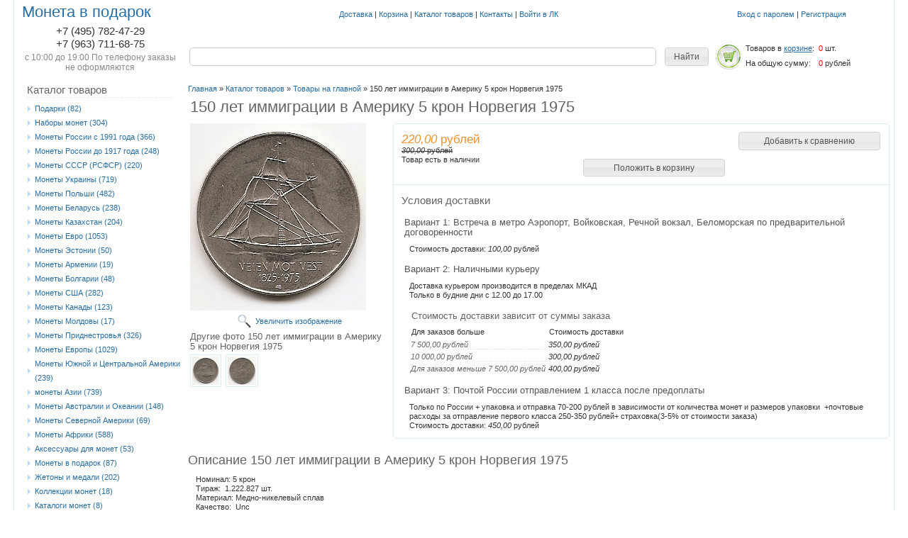

--- FILE ---
content_type: text/html; charset=utf-8
request_url: https://monetagifts.ru/goods/150-%D0%BB%D0%B5%D1%82-%D0%B8%D0%BC%D0%BC%D0%B8%D0%B3%D1%80%D0%B0%D1%86%D0%B8%D0%B8-%D0%B2-%D0%90%D0%BC%D0%B5%D1%80%D0%B8%D0%BA%D1%83-5-%D0%BA%D1%80%D0%BE%D0%BD-%D0%9D%D0%BE%D1%80%D0%B2%D0%B5%D0%B3%D0%B8%D1%8F?from=YTM0&mod_id=117741844
body_size: 17274
content:
<!DOCTYPE html PUBLIC "-//W3C//DTD XHTML 1.1//EN" "http://www.w3.org/TR/xhtml11/DTD/xhtml11.dtd">
<html xmlns="http://www.w3.org/1999/xhtml" xml:lang="ru" lang="ru">
<head>
  <title>150 лет иммиграции в Америку 5 крон Норвегия 1975</title>
  <meta name="keywords" content="150 лет иммиграции в Америку 5 крон Норвегия 1975" />
  <meta name="description" content="150 лет иммиграции в Америку 5 крон Норвегия 1975" />
  <meta http-equiv="X-UA-Compatible" content="IE=7" />
  <meta http-equiv="Content-Type" content="text/html; charset=utf-8" />
  <meta http-equiv="Content-Language" content="ru" />
  <link rel="icon" href="/design/favicon.ico" type="image/x-icon" />
  <link rel="shortcut icon" href="/design/favicon.ico" type="image/x-icon" />
  
  
      <link rel="canonical" href="https://monetagifts.ru/goods/150-%D0%BB%D0%B5%D1%82-%D0%B8%D0%BC%D0%BC%D0%B8%D0%B3%D1%80%D0%B0%D1%86%D0%B8%D0%B8-%D0%B2-%D0%90%D0%BC%D0%B5%D1%80%D0%B8%D0%BA%D1%83-5-%D0%BA%D1%80%D0%BE%D0%BD-%D0%9D%D0%BE%D1%80%D0%B2%D0%B5%D0%B3%D0%B8%D1%8F" />
    
  
  <link rel="stylesheet" href="/design//forall/css/reset_01.css" type="text/css" />
  <link rel="stylesheet" href="/design//forall/css/nyroModal/nyroModal.full.css" type="text/css" />
  <link rel="stylesheet" href="/design//forall/css/jquery-ui/jquery.ui.all.min.css" type="text/css" />
  
  
      
        
  <link rel="stylesheet" href="/design/main.css?design=light&lc=1679666925" type="text/css" />
  
    
  
  <script type="text/javascript" src="/design//forall/js/jquery-1.4.2_nyroModal-1.6.2_validate_capslock_jquery-ui-1.8.4.custom.version2.min.js"></script>
  
      
        <link rel="stylesheet" href="/design/jquery.fancybox-1.3.4.css" type="text/css" />
  <script type="text/javascript" src="/design/jquery.fancybox-1.3.4.pack.js"></script>
  
  <script type="text/javascript" src="/design/main.js?design=light&lc=1679666925"></script>
</head>
<body lang="ru">
  <div class="content">
    <table class="contentTable" >
      <thead>
        <tr>
          <td class="contentTableHeadMain" rowspan="2">
            
            <div class="logo"><a href="https://monetagifts.ru/">Монета в подарок</a></div>
            
            <table>
              
                              <tr>
                  <td class="contentTableHeadMainPhone">
                    +7 (495) 782-47-29
                  </td>
                </tr>
                            
              
                              <tr>
                  <td class="contentTableHeadMainPhone">
                    +7 (963) 711-68-75
                  </td>
                </tr>
                          
              
                            
                              <tr>
                  <td class="contentTableHeadMainWorkTime">
                    с 10:00 до 19:00  По телефону заказы не оформляются
                  </td>
                </tr>
                            
              
                            
              
                          </table>
          
          </td>
          
          
          <td class="contentTableHeadNavigation">
                                                            <a href="https://monetagifts.ru/page/Доставка"  title="Доставка">Доставка</a> |                                  <a href="https://monetagifts.ru/cart"  title="Ваша корзина">Корзина</a> |                                  <a href="https://monetagifts.ru/catalog"  title="Полный список товаров на сайте">Каталог товаров</a> |                                  <a href="https://monetagifts.ru/feedback"  title="Связь с администрацией магазина">Контакты</a> |                                  <a href="https://monetagifts.ru/user/login"  title="Вход в личный кабинет покупателя">Войти в ЛК</a>                                                     </td>
          
          
          <td>
                          <div class="contentTableHeadUserInfo">
                                  <a href="https://monetagifts.ru/user/login">Вход с паролем</a> |
                  <a href="https://monetagifts.ru/user/register">Регистрация</a>
                              </div>
                      </td>
        </tr>
        
        <tr>
          
          
          <td class="Search">
              <form action="https://monetagifts.ru/search" class="SearchForm" method="get">
                <table class="SearchFormTable">
                  <tr>
                    <td class="cell1"><input name="q" value="" class="SearchFormText cornerAll" /><input type="hidden" name="goods_search_field_id" value="0" /></td>
                    <td class="cell2"><input type="submit" value="Найти" class="SearchFormSubmit" /></td>
                  </tr>
                </table>
              </form>
          </td>
          
          
          <td class="contentTableHeadCart">
            <table>
              <tr>
                <td rowspan="2" class="valignMiddle"><a href="https://monetagifts.ru/cart"><span class="orderIcon cart"></span></a></td>
                <td>Товаров в <a href="https://monetagifts.ru/cart" class="underline"> корзине</a>:</td>
                <td id="cartCount">
                                      <span class="red">0</span> шт.
                                  </td>
              </tr>
              <tr>
                <td>На общую сумму:</td>
                <td id="cartSum">
                                      <span class="red">0</span> рублей
                                  </td>
              </tr>
            </table>
          </td>
        </tr>
        
      </thead>
      
      <tbody>
        <tr>
          <td class="contentTbodyCatalog">
            
            <h4 class="contentTbodyCatalogHeader">Каталог товаров</h4>
                                                            <ul>                     <li>
                       <a href="https://monetagifts.ru/catalog/Подарки-к-Новому-Году"
                                                 >
                        Подарки
                        
                                                 (82)
                        
                                              </a>
                    </li>                                                                                                       <li>
                       <a href="https://monetagifts.ru/catalog/Наборы-монет-1"
                                                 >
                        Наборы монет
                        
                                                 (304)
                        
                                              </a>
                    </li>                                                                                                       <li>
                       <a href="https://monetagifts.ru/catalog/Монеты-России-с-1991-года-1"
                                                 >
                        Монеты России с 1991 года
                        
                                                 (366)
                        
                                              </a>
                    </li>                                                                                                       <li>
                       <a href="https://monetagifts.ru/catalog/Монеты-России-до-1917-года-1"
                                                 >
                        Монеты России до 1917 года
                        
                                                 (248)
                        
                                              </a>
                    </li>                                                                                                       <li>
                       <a href="https://monetagifts.ru/catalog/Монеты-СССР-1"
                                                 >
                        Монеты СССР (РСФСР)
                        
                                                 (220)
                        
                                              </a>
                    </li>                                                                                                       <li>
                       <a href="https://monetagifts.ru/catalog/Монеты-Украины-1"
                                                 >
                        Монеты Украины
                        
                                                 (719)
                        
                                              </a>
                    </li>                                                                                                       <li>
                       <a href="https://monetagifts.ru/catalog/Монеты-Польши-1"
                                                 >
                        Монеты Польши
                        
                                                 (482)
                        
                                              </a>
                    </li>                                                                                                       <li>
                       <a href="https://monetagifts.ru/catalog/Монеты-Беларусь-1"
                                                 >
                        Монеты Беларусь
                        
                                                 (238)
                        
                                              </a>
                    </li>                                                                                                       <li>
                       <a href="https://monetagifts.ru/catalog/Монеты-Казахстан-1"
                                                 >
                        Монеты Казахстан
                        
                                                 (204)
                        
                                              </a>
                    </li>                                                                                                       <li>
                       <a href="https://monetagifts.ru/catalog/Монеты-Eвро"
                                                 >
                        Монеты  Eвро
                        
                                                 (1053)
                        
                                              </a>
                    </li>                                                                                                       <li>
                       <a href="https://monetagifts.ru/catalog/Эстония"
                                                 >
                        Монеты Эстонии
                        
                                                 (50)
                        
                                              </a>
                    </li>                                                                                                       <li>
                       <a href="https://monetagifts.ru/catalog/Армения"
                                                 >
                        Монеты Армении
                        
                                                 (19)
                        
                                              </a>
                    </li>                                                                                                       <li>
                       <a href="https://monetagifts.ru/catalog/Болгария"
                                                 >
                        Монеты Болгарии
                        
                                                 (48)
                        
                                              </a>
                    </li>                                                                                                       <li>
                       <a href="https://monetagifts.ru/catalog/Монеты-США"
                                                 >
                        Монеты США
                        
                                                 (282)
                        
                                              </a>
                    </li>                                                                                                       <li>
                       <a href="https://monetagifts.ru/catalog/Монеты-Канады"
                                                 >
                        Монеты Канады
                        
                                                 (123)
                        
                                              </a>
                    </li>                                                                                                       <li>
                       <a href="https://monetagifts.ru/catalog/Монеты-Молдовы"
                                                 >
                        Монеты Молдовы
                        
                                                 (17)
                        
                                              </a>
                    </li>                                                                                                       <li>
                       <a href="https://monetagifts.ru/catalog/Монеты-Приднестровья"
                                                 >
                        Монеты Приднестровья
                        
                                                 (326)
                        
                                              </a>
                    </li>                                                                                                       <li>
                       <a href="https://monetagifts.ru/catalog/Монеты-Европы"
                                                 >
                        Монеты Европы
                        
                                                 (1029)
                        
                                              </a>
                    </li>                                                                                                       <li>
                       <a href="https://monetagifts.ru/catalog/Монеты-Южной-и-Центральной"
                                                 >
                        Монеты Южной и Центральной Америки
                        
                                                 (239)
                        
                                              </a>
                    </li>                                                                                                       <li>
                       <a href="https://monetagifts.ru/catalog/монеты-Азии"
                                                 >
                        монеты Азии
                        
                                                 (739)
                        
                                              </a>
                    </li>                                                                                                       <li>
                       <a href="https://monetagifts.ru/catalog/Монеты-Австралии-и-Океании"
                                                 >
                        Монеты Австралии и Океании
                        
                                                 (148)
                        
                                              </a>
                    </li>                                                                                                       <li>
                       <a href="https://monetagifts.ru/catalog/Монеты-Северной-Америки"
                                                 >
                        Монеты Северной Америки
                        
                                                 (69)
                        
                                              </a>
                    </li>                                                                                                       <li>
                       <a href="https://monetagifts.ru/catalog/Монеты-Африки"
                                                 >
                        Монеты Африки
                        
                                                 (588)
                        
                                              </a>
                    </li>                                                                                                       <li>
                       <a href="https://monetagifts.ru/catalog/Аксессуары-для-монет-1"
                                                 >
                        Аксессуары для монет
                        
                                                 (53)
                        
                                              </a>
                    </li>                                                                                                       <li>
                       <a href="https://monetagifts.ru/catalog/Монеты-в-подарок-1"
                                                 >
                        Монеты в подарок
                        
                                                 (87)
                        
                                              </a>
                    </li>                                                                                                       <li>
                       <a href="https://monetagifts.ru/catalog/Жетоны-и-медали-1"
                                                 >
                        Жетоны и медали
                        
                                                 (202)
                        
                                              </a>
                    </li>                                                                                                       <li>
                       <a href="https://monetagifts.ru/catalog/Коллекции-монет-1"
                                                 >
                        Коллекции монет
                        
                                                 (18)
                        
                                              </a>
                    </li>                                                                                                       <li>
                       <a href="https://monetagifts.ru/catalog/Каталоги-монет-1"
                                                 >
                        Каталоги монет
                        
                                                 (8)
                        
                                              </a>
                    </li>                                                                                                       <li>
                       <a href="https://monetagifts.ru/catalog/Монеты-по-темам-1"
                                                 >
                        Монеты по темам
                        
                                                 (20)
                        
                                              </a>
                    </li>                                                                                                       <li>
                       <a href="https://monetagifts.ru/catalog/Сувениры-для-нумизматов-1"
                                                 >
                        Сувениры для нумизматов
                        
                                                 (9)
                        
                                              </a>
                    </li>                                                                                                       <li>
                       <a href="https://monetagifts.ru/catalog/Фарфор"
                                                 >
                        Фарфор
                        
                                                 (3)
                        
                                              </a>
                    </li>                                                                                                       <li>
                       <a href="https://monetagifts.ru/catalog/Бонистика-1"
                                                 >
                        Бонистика
                        
                                                 (151)
                        
                                              </a>
                    </li>                                                                                                       <li>
                       <a href="https://monetagifts.ru/catalog/Фалеристика-1"
                                                 >
                        Фалеристика
                        
                                                 (164)
                        
                                              </a>
                    </li>                                                                                                       <li>
                       <a href="https://monetagifts.ru/catalog/Новая-категория-2"
                                                 >
                        Филателия
                        
                                                 (166)
                        
                                              </a>
                    </li>                                                                                                       <li>
                       <a href="https://monetagifts.ru/catalog/Брелки"
                                                 >
                        Брелки
                        
                                                 (2)
                        
                                              </a>
                    </li>                                      </ul>                                                                                      <form action="" method="get">
                
                                
                
                                
              </form>
                        
            
            
                          
                              <br /><h4 class="contentTbodyCatalogHeader"><a href="https://monetagifts.ru/compare">Сравнение товаров</a></h4>
                <div class="contentTbodyCompare">
                                      <em class="contentTbodyCompareEmpty">Нет товаров для сравнения</em>
                                  </div>
                                      
            
                        
            
                          
                              <br /><h4 class="contentTbodyCatalogHeader"><a href="https://monetagifts.ru/news">Лента новостей</a></h4>
                <div class="contentTbodyNews">
                  
                  <div class="contentTbodyNewsBlock">
                                          <div class="contentTbodyNewsBlockItem"> 
                        <a href="https://monetagifts.ru/news/%D0%9F%D0%BE%D1%81%D1%82%D1%83%D0%BF%D0%BB%D0%B5%D0%BD%D0%B8%D0%B5-%D0%BC%D0%BE%D0%BD%D0%B5%D1%82-1" class="contentTbodyNewsBlockItemTitle" title="Перейти к странице новости">Поступление монет</a><br />
                        
                        <div class="newsListBlockItemPreview">Наш каталог пополнился новыми монетами: монетами России номиналом 50 рублей &quot;80 лет Победы&quot;, монеты Украины  5 гривен &quot;Юлиан Шпол&quot;(нейзильбер ),5 гривен &quot;Николай Фитилёв&quot;(нейзильбер) ; монеты 2 евро Португалии &quot;Скаутское движение&quot;,Бельгии &quot;Автодром  Спа&quot;, Финляндии &quot;Дипломатия и внешняя политика&quot;, Италии &quot;Америго Веспучи&quot;,200 тенге Казахстана &quot;Ерулик&quot;, монеты   1 доллар США серии &quot;Американские инновации&quot; Космический центр Линдона Джонсона. Техас.&quot;,1 доллар США &quot;Мэри Кавена Пукуи.&quot; , 25 центов США &quot;Стейси Парк Милберн&quot;; монеты 3 рубля Приднестровья &quot;Парад Победы&quot;. </div>
                                              </div>
                                          <div class="contentTbodyNewsBlockItem"> 
                        <a href="https://monetagifts.ru/news/%D0%9D%D0%BE%D0%B2%D0%BE%D1%81%D1%82%D0%B8-%D0%9D%D0%B0%D1%86-%D0%91%D0%B0%D0%BD%D0%BA%D0%B0-%D0%A0%D0%BE%D1%81%D1%81%D0%B8%D0%B8-1" class="contentTbodyNewsBlockItemTitle" title="Перейти к странице новости">Новости Банка России</a><br />
                        
                        <div class="newsListBlockItemPreview">Выпускается монета &quot;Смоленская область&quot; </div>
                                              </div>
                                      </div>
                  <a href="https://monetagifts.ru/news">Архив новостей</a>
                </div>
                            
                            
                            
              
                                    </td>
          <td colspan="2" class="valignTop">
            <div itemscope itemtype="http://data-vocabulary.org/Product">
  <div class="contentTbBodyNavigate">
    <a href="https://monetagifts.ru/">Главная</a> &raquo; <a href="https://monetagifts.ru/catalog" >Каталог товаров</a>
             &raquo; <a href="https://monetagifts.ru/catalog/Товары-на-главной-1" >Товары на главной</a>        &raquo; <span>150 лет иммиграции в Америку 5 крон Норвегия 1975</span>
  </div>
  <div class="goodsData">
    <table>
      <tr>
        <td>
          <h1 itemprop="name">150 лет иммиграции в Америку 5 крон Норвегия 1975</h1>
          <meta itemprop="category" content="Товары на главной" />
        </td>
        <td>
          
          <div class="goodsDataMainModificationArtNumber" style="display:none">
            Артикул: <span></span>
          </div>
        </td>
      </tr>
    </table>
    <form action="/cart/add/" method="post" class="goodsDataForm">
      <div>
        <input type="hidden" name="hash" value="e91fb39c" />
        <input type="hidden" name="form[goods_from]" value="YTM0" />
        <table class="goodsDataMain">
          <tr>
            <td class="goodsDataMainImageBlock">
              
              <div class="goodsDataMainImage">
                                  <a itemprop="image" href="https://i3.storeland.net/1/6638/66378935/afacdb/scan0013-jpg.jpg" target="_blank" title="Увеличить 150 лет иммиграции в Америку 5 крон Норвегия 1975"><img class="goods-image-medium" src="https://i3.storeland.net/1/6638/66378935/075a3e/scan0013-jpg.jpg" alt="150 лет иммиграции в Америку 5 крон Норвегия 1975" /></a>
                                
                <input type="hidden" rel="66378935" />
              </div>
              
                              <div class="goodsDataMainImageZoom">
                  <a href="https://i3.storeland.net/1/6638/66378935/afacdb/scan0013-jpg.jpg" target="_blank">Увеличить изображение</a>
                </div>
                            
                                                
                                      <div >
                      <h5>Другие фото 150 лет иммиграции в Америку 5 крон Норвегия 1975</h5>
                                    
                  <div class="goodsDataMainImagesIcon floatLeft">
                    <a href="https://i3.storeland.net/1/6638/66378935/afacdb/scan0013-jpg.jpg" rel="gallery"  target="_blank" title=""><img class="withBorder goods-image-icon" rel="https://i3.storeland.net/1/6638/66378935/075a3e/scan0013-jpg.jpg" src="https://i3.storeland.net/1/6638/66378935/baec64/scan0013-jpg.jpg" alt="" /></a>
                    
                    <input type="hidden" rel="66378935" />
                  </div>
                  
                                                    
                                    
                  <div class="goodsDataMainImagesIcon floatLeft">
                    <a href="https://i1.storeland.net/1/6638/66378936/afacdb/scan0020-jpg.jpg" rel="gallery"  target="_blank" title=""><img class="withBorder goods-image-icon" rel="https://i1.storeland.net/1/6638/66378936/075a3e/scan0020-jpg.jpg" src="https://i1.storeland.net/1/6638/66378936/baec64/scan0020-jpg.jpg" alt="" /></a>
                    
                    <input type="hidden" rel="66378936" />
                  </div>
                  
                                      </div>
                                                            </td>
            <td>
              <div class="goodsDataMainOrder cornerAll" itemscope itemprop="offerDetails" itemtype="http://data-vocabulary.org/Offer">
                <table>
                  
                  <tr>
                    <td class="goodsDataMainModificationDataBlock">
                      
                      <input type="hidden" name="form[goods_mod_id]" value="117741844" class="goodsDataMainModificationId" />
                      
                      <span class="goodsDataMainModificationPriceNow" title="Цена сейчас" itemprop="price" content="220">
                        <span title="220,00 российских рублей"><span class="num">220,00</span> <span>рублей</span></span>
                      </span>
                      
                      <meta itemprop="priceCurrency" content="RUB"/>
                      
                      <meta itemprop="quantity" content="2"/>
                      
                                              <span itemprop="availability" content="in_stock"></span>
                                            
                      <span class="goodsDataMainModificationPriceOld lineThrough" title="Старая цена">
                        
                                                  <span title="300,00 российских рублей"><span class="num">300,00</span> <span>рублей</span></span>
                                              </span>
                      
                      <div class="goodsDataMainModificationAvailable">
                        <div rel="true" class="available-true" >Товар есть в наличии</div>
                        <div rel="false" class="available-false" style="display:none;">Товара нет в наличии</div>
                      </div>
                    </td>
                    <td class="goodsDataFormSubmitButton">
                      
                                              
                                                  <input type="button" class="button goodsDataCompareButton add"  rel="/compare/add?return_to=https%3A%2F%2Fmonetagifts.ru%2Fgoods%2F150-%25D0%25BB%25D0%25B5%25D1%2582-%25D0%25B8%25D0%25BC%25D0%25BC%25D0%25B8%25D0%25B3%25D1%2580%25D0%25B0%25D1%2586%25D0%25B8%25D0%25B8-%25D0%25B2-%25D0%2590%25D0%25BC%25D0%25B5%25D1%2580%25D0%25B8%25D0%25BA%25D1%2583-5-%25D0%25BA%25D1%2580%25D0%25BE%25D0%25BD-%25D0%259D%25D0%25BE%25D1%2580%25D0%25B2%25D0%25B5%25D0%25B3%25D0%25B8%25D1%258F%3Ffrom%3DYTM0%26mod_id%3D117741844" value="Добавить к сравнению" title="Добавить товарную модификацию к списку сравнения с другими товарами" style="width:200px;" />
                          <input type="button" class="button goodsDataCompareButton delete" rel="/compare/delete?return_to=https%3A%2F%2Fmonetagifts.ru%2Fgoods%2F150-%25D0%25BB%25D0%25B5%25D1%2582-%25D0%25B8%25D0%25BC%25D0%25BC%25D0%25B8%25D0%25B3%25D1%2580%25D0%25B0%25D1%2586%25D0%25B8%25D0%25B8-%25D0%25B2-%25D0%2590%25D0%25BC%25D0%25B5%25D1%2580%25D0%25B8%25D0%25BA%25D1%2583-5-%25D0%25BA%25D1%2580%25D0%25BE%25D0%25BD-%25D0%259D%25D0%25BE%25D1%2580%25D0%25B2%25D0%25B5%25D0%25B3%25D0%25B8%25D1%258F%3Ffrom%3DYTM0%26mod_id%3D117741844" value="Убрать из сравнения" title="Убрать товарную модификацию из списка сравнения с другими товарами" style="display:none;width:200px;" />
                                                                    <input type="submit" value="Положить в корзину" style="display:block;margin-top:1em;width:200px;" />
                    </td>
                  </tr>
                  
                                    
                  <tr>
                    <td class="goodsDataMainModificationsBlock" style="display:none;" colspan="2">
                      <div>
                        <table>
                            <tr>
                                                          <td class="goodsDataMainModificationsBlockProperty">
                                
                                                                    
                                                                          <strong>Монетный двор:</strong><br />
                                      <select name="form[properties][]">
                                                                          <option value="6795878" selected="selected">Конгсберг, Норвегия</option>
                                    
                                                                          </select>
                                                                                                  </td>
                              
                                                      </tr>
                        </table>
                        
                                                  <div class="goodsDataMainModificationsList" rel="6795878">
                            <input type="hidden" name="id" value="117741844" />
                            <input type="hidden" name="art_number" value="" />
                            <input type="hidden" name="price_now" value="220" />
                            <div class="price_now_formated" style="display:none"><span title="220,00 российских рублей"><span class="num">220,00</span> <span>рублей</span></span></div>
                            <input type="hidden" name="price_old" value="300" />
                            <div class="price_old_formated" style="display:none"><span title="300,00 российских рублей"><span class="num">300,00</span> <span>рублей</span></span></div>
                            <input type="hidden" name="rest_value" value="2" />
                            <input type="hidden" name="measure_id" value="1" />
                            <input type="hidden" name="measure_name" value="шт" />
                            <input type="hidden" name="measure_desc" value="штуки" />
                            <input type="hidden" name="measure_precision" value="0" />
                            <input type="hidden" name="is_has_in_compare_list" value="0" />
                            <div class="description" style="display:none"></div>
                          </div>
                                              </div>
                    </td>
                  </tr>
                  
                  <tr>
                    <td class="goodsDataMainModificationsDescriptionBlock" style="display:none;" colspan="2">
                      
                    </td>
                  </tr>
                  
                  <tr>
                    <td class="goodsDataMainDeliveryBlock" colspan="2">
                      <h4>Условия доставки</h4>
                                              <h5 rel="541949" class="goodsDataMainDeliveryItemHeader">Вариант 1: Встреча в метро Аэропорт, Войковская, Речной вокзал, Беломорская по предварительной договоренности</h5>
                        <div class="goodsDataMainDeliveryItem" >
                          <p></p>
                                                      Стоимость доставки: <span title="100,00 российских рублей"><span class="num">100,00</span> <span>рублей</span></span>
                                                  </div>
                                              <h5 rel="4104" class="goodsDataMainDeliveryItemHeader">Вариант 2: Наличными курьеру</h5>
                        <div class="goodsDataMainDeliveryItem" >
                          <p>Доставка курьером производится в пределах МКАД<br />
Только в будние дни с 12.00 до 17.00</p>
                                                      <div class="goodsDataMainDeliveryItemRules">
                              <table>
                                <thead>
                                  <tr>
                                    <td colspan="2"><h5>Стоимость доставки зависит от суммы заказа</h5></td>
                                  </tr>
                                  <tr>
                                    <td>Для заказов больше</td>
                                    <td>Стоимость доставки</td>
                                  </tr>
                                </thead>
                                <tbody class="num">
                                                                      <tr>
                                      <td><p><span><span title="7 500,00 российских рублей"><span class="num">7 500,00</span> <span>рублей</span></span></span></p></td>
                                      <td><span title="350,00 российских рублей"><span class="num">350,00</span> <span>рублей</span></span></td>
                                    </tr>
                                                                      <tr>
                                      <td><p><span><span title="10 000,00 российских рублей"><span class="num">10 000,00</span> <span>рублей</span></span></span></p></td>
                                      <td><span title="300,00 российских рублей"><span class="num">300,00</span> <span>рублей</span></span></td>
                                    </tr>
                                                                      <tr>
                                      <td><p><span>Для заказов меньше <span title="7 500,00 российских рублей"><span class="num">7 500,00</span> <span>рублей</span></span></span></p></td>
                                      <td><span title="400,00 российских рублей"><span class="num">400,00</span> <span>рублей</span></span></td>
                                    </tr>
                                </tbody>
                              </table>
                            </div>
                                                  </div>
                                              <h5 rel="86315" class="goodsDataMainDeliveryItemHeader">Вариант 3: Почтой России отправлением 1 класса после предоплаты</h5>
                        <div class="goodsDataMainDeliveryItem" >
                          <p>Только по России + упаковка и отправка 70-200 рублей в зависимости от количества монет и размеров упаковки &nbsp;+почтовые расходы за отправление первого класса 250-350 рублей+ страховка(3-5% от стоимости заказа)</p>
                                                      Стоимость доставки: <span title="450,00 российских рублей"><span class="num">450,00</span> <span>рублей</span></span>
                                                  </div>
                                          </td>
                  </tr>
                </table>
              </div>
            </td>
          </tr>
        </table>
      </div>
    </form>
    
          <h3>Описание 150 лет иммиграции в Америку 5 крон Норвегия 1975</h3>
      <div class="goodsDescriptionBlock">
        <div class="htmlDataBlock" itemprop="description">
          Номинал: 5 крон &nbsp;&nbsp;<br />
Тираж: &nbsp;1.222.827 шт. &nbsp;<br />
Материал: Медно-никелевый сплав &nbsp;<br />
Качество: &nbsp;Unc&nbsp;<br />
Диаметр: &nbsp;29.5 мм. &nbsp; &nbsp;<br />
Вес: &nbsp;11.5 гр. &nbsp;<br />
Гурт: Узор<br />
KM# 422
        </div>
      </div>
        
    
        
    
        
    
        
    
        
    
          <h3>С этим товаром смотрят</h3><br />
      <table>
        <tr>
                    <td class="goodsListItem">
            <div class="goodsListItemBlock withBorder cornerAll">
              <div class="goodsListItemImage"><a href="https://monetagifts.ru/goods/50-%D0%BB%D0%B5%D1%82-%D0%BF%D0%B0%D1%80%D1%83%D1%81%D0%BD%D0%B8%D0%BA%D1%83-%D0%94%D0%B0%D1%80-%D0%9F%D0%BE%D0%BC%D0%BE%D0%B6%D0%B0-20-%D0%B7%D0%BB%D0%BE%D1%82%D1%8B%D1%85"><img class="goods-image-small" src="https://i3.storeland.net/1/520/5195699/eb5c13/50-let-parusniku-dar-pomozha-20-zlotyh-1980.jpg" alt="50 лет паруснику Дар Поможа 20 злотых 1980" /></a></div>
              <h3 class="goodsListItemName"><a href="https://monetagifts.ru/goods/50-%D0%BB%D0%B5%D1%82-%D0%BF%D0%B0%D1%80%D1%83%D1%81%D0%BD%D0%B8%D0%BA%D1%83-%D0%94%D0%B0%D1%80-%D0%9F%D0%BE%D0%BC%D0%BE%D0%B6%D0%B0-20-%D0%B7%D0%BB%D0%BE%D1%82%D1%8B%D1%85">50 лет паруснику Дар Поможа 20 злотых 1980</a></h3>
              <div class="goodsListItemPriceNew">
                <a href="https://monetagifts.ru/goods/50-%D0%BB%D0%B5%D1%82-%D0%BF%D0%B0%D1%80%D1%83%D1%81%D0%BD%D0%B8%D0%BA%D1%83-%D0%94%D0%B0%D1%80-%D0%9F%D0%BE%D0%BC%D0%BE%D0%B6%D0%B0-20-%D0%B7%D0%BB%D0%BE%D1%82%D1%8B%D1%85?mod_id=15979173"><span title="190,00 российских рублей"><span class="num">190,00</span> <span>рублей</span></span></a>
              </div>
              <div class="goodsListItemPriceOld">
                              </div>
            </div>
          </td>
                            <td class="goodsListItem">
            <div class="goodsListItemBlock withBorder cornerAll">
              <div class="goodsListItemImage"><a href="https://monetagifts.ru/goods/140-%D0%BB%D0%B5%D1%82-%D0%BA%D0%BE%D1%80%D0%B0%D0%B1%D0%BB%D1%8F-%D0%97%D0%B2%D0%B5%D0%B7%D0%B4%D0%B0-%D0%98%D0%BD%D0%B4%D0%B8%D0%B8-1-%D0%BA%D1%80%D0%BE%D0%BD%D0%B0-%D0%9E%D1%81%D1%82%D1%80%D0%BE%D0%B2-%D0%9C%D1%8D%D0%BD"><img class="goods-image-small" src="https://i2.storeland.net/1/2528/25274488/eb5c13/1-krona-ostrov-men-kliper-2004-jpg.jpg" alt="140 лет корабля «Звезда Индии»  1 крона Остров Мэн  2003" /></a></div>
              <h3 class="goodsListItemName"><a href="https://monetagifts.ru/goods/140-%D0%BB%D0%B5%D1%82-%D0%BA%D0%BE%D1%80%D0%B0%D0%B1%D0%BB%D1%8F-%D0%97%D0%B2%D0%B5%D0%B7%D0%B4%D0%B0-%D0%98%D0%BD%D0%B4%D0%B8%D0%B8-1-%D0%BA%D1%80%D0%BE%D0%BD%D0%B0-%D0%9E%D1%81%D1%82%D1%80%D0%BE%D0%B2-%D0%9C%D1%8D%D0%BD">140 лет корабля «Звезда Индии»  1 крона Остров Мэн  2003</a></h3>
              <div class="goodsListItemPriceNew">
                <a href="https://monetagifts.ru/goods/140-%D0%BB%D0%B5%D1%82-%D0%BA%D0%BE%D1%80%D0%B0%D0%B1%D0%BB%D1%8F-%D0%97%D0%B2%D0%B5%D0%B7%D0%B4%D0%B0-%D0%98%D0%BD%D0%B4%D0%B8%D0%B8-1-%D0%BA%D1%80%D0%BE%D0%BD%D0%B0-%D0%9E%D1%81%D1%82%D1%80%D0%BE%D0%B2-%D0%9C%D1%8D%D0%BD?mod_id=60166427"><span title="500,00 российских рублей"><span class="num">500,00</span> <span>рублей</span></span></a>
              </div>
              <div class="goodsListItemPriceOld">
                              </div>
            </div>
          </td>
                            <td class="goodsListItem">
            <div class="goodsListItemBlock withBorder cornerAll">
              <div class="goodsListItemImage"><a href="https://monetagifts.ru/goods/%D0%9F%D0%B0%D1%80%D1%83%D1%81%D0%BD%D0%B8%D0%BA-%D0%92%D0%B0%D0%B7%D0%B0-1-%D0%B4%D0%BE%D0%BB%D0%BB%D0%B0%D1%80-%D0%9E%D1%81%D1%82%D1%80%D0%BE%D0%B2-%D0%A4%D0%BB%D0%BE%D1%80%D0%B5%D1%81"><img class="goods-image-small" src="https://i4.storeland.net/2/5787/157864324/eb5c13/parusnik-vaza-1-dollar-ostrov-flores-2021.jpg" alt="Парусник Ваза  1 доллар Остров Флорес 2021" /></a></div>
              <h3 class="goodsListItemName"><a href="https://monetagifts.ru/goods/%D0%9F%D0%B0%D1%80%D1%83%D1%81%D0%BD%D0%B8%D0%BA-%D0%92%D0%B0%D0%B7%D0%B0-1-%D0%B4%D0%BE%D0%BB%D0%BB%D0%B0%D1%80-%D0%9E%D1%81%D1%82%D1%80%D0%BE%D0%B2-%D0%A4%D0%BB%D0%BE%D1%80%D0%B5%D1%81">Парусник Ваза  1 доллар Остров Флорес 2021</a></h3>
              <div class="goodsListItemPriceNew">
                <a href="https://monetagifts.ru/goods/%D0%9F%D0%B0%D1%80%D1%83%D1%81%D0%BD%D0%B8%D0%BA-%D0%92%D0%B0%D0%B7%D0%B0-1-%D0%B4%D0%BE%D0%BB%D0%BB%D0%B0%D1%80-%D0%9E%D1%81%D1%82%D1%80%D0%BE%D0%B2-%D0%A4%D0%BB%D0%BE%D1%80%D0%B5%D1%81?mod_id=272311906"><span title="295,00 российских рублей"><span class="num">295,00</span> <span>рублей</span></span></a>
              </div>
              <div class="goodsListItemPriceOld">
                              </div>
            </div>
          </td>
                            <td class="goodsListItem">
            <div class="goodsListItemBlock withBorder cornerAll">
              <div class="goodsListItemImage"><a href="https://monetagifts.ru/goods/%D0%9A%D0%BE%D1%80%D0%B0%D0%B1%D0%BB%D1%8C-%D0%BD%D0%BE%D1%80%D0%BC%D0%B0%D0%BD%D0%BE%D0%B2-20-%D0%BF%D0%B5%D0%BD%D1%81%D0%BE%D0%B2-%D0%9E%D1%81%D1%82%D1%80%D0%BE%D0%B2-%D0%9C%D1%8D%D0%BD"><img class="goods-image-small" src="https://i3.storeland.net/2/6013/160126243/eb5c13/korabl-normanov-20-pensov-ostrov-men.jpg" alt="Корабль норманов 20 пенсов Остров Мэн" /></a></div>
              <h3 class="goodsListItemName"><a href="https://monetagifts.ru/goods/%D0%9A%D0%BE%D1%80%D0%B0%D0%B1%D0%BB%D1%8C-%D0%BD%D0%BE%D1%80%D0%BC%D0%B0%D0%BD%D0%BE%D0%B2-20-%D0%BF%D0%B5%D0%BD%D1%81%D0%BE%D0%B2-%D0%9E%D1%81%D1%82%D1%80%D0%BE%D0%B2-%D0%9C%D1%8D%D0%BD">Корабль норманов 20 пенсов Остров Мэн</a></h3>
              <div class="goodsListItemPriceNew">
                <a href="https://monetagifts.ru/goods/%D0%9A%D0%BE%D1%80%D0%B0%D0%B1%D0%BB%D1%8C-%D0%BD%D0%BE%D1%80%D0%BC%D0%B0%D0%BD%D0%BE%D0%B2-20-%D0%BF%D0%B5%D0%BD%D1%81%D0%BE%D0%B2-%D0%9E%D1%81%D1%82%D1%80%D0%BE%D0%B2-%D0%9C%D1%8D%D0%BD?mod_id=275005202"><span title="190,00 российских рублей"><span class="num">190,00</span> <span>рублей</span></span></a>
              </div>
              <div class="goodsListItemPriceOld">
                              </div>
            </div>
          </td>
                            <td class="goodsListItem">
            <div class="goodsListItemBlock withBorder cornerAll">
              <div class="goodsListItemImage"><a href="https://monetagifts.ru/goods/200-%D0%BB%D0%B5%D1%82-%D0%92%D0%BE%D0%B5%D0%BD%D0%BD%D0%BE-%D0%9C%D0%BE%D1%80%D1%81%D0%BA%D0%B8%D0%BC-%D0%A1%D0%B8%D0%BB%D0%B0%D0%BC-20-%D0%BF%D0%B5%D1%81%D0%BE-%D0%9C%D0%B5%D0%BA%D1%81%D0%B8%D0%BA%D0%B0"><img class="goods-image-small" src="https://i3.storeland.net/2/8272/182718093/eb5c13/meksika-1-jpg.jpg" alt="200 лет Военно-Морским Силам  20 песо Мексика 2022" /></a></div>
              <h3 class="goodsListItemName"><a href="https://monetagifts.ru/goods/200-%D0%BB%D0%B5%D1%82-%D0%92%D0%BE%D0%B5%D0%BD%D0%BD%D0%BE-%D0%9C%D0%BE%D1%80%D1%81%D0%BA%D0%B8%D0%BC-%D0%A1%D0%B8%D0%BB%D0%B0%D0%BC-20-%D0%BF%D0%B5%D1%81%D0%BE-%D0%9C%D0%B5%D0%BA%D1%81%D0%B8%D0%BA%D0%B0">200 лет Военно-Морским Силам  20 песо Мексика 2022</a></h3>
              <div class="goodsListItemPriceNew">
                <a href="https://monetagifts.ru/goods/200-%D0%BB%D0%B5%D1%82-%D0%92%D0%BE%D0%B5%D0%BD%D0%BD%D0%BE-%D0%9C%D0%BE%D1%80%D1%81%D0%BA%D0%B8%D0%BC-%D0%A1%D0%B8%D0%BB%D0%B0%D0%BC-20-%D0%BF%D0%B5%D1%81%D0%BE-%D0%9C%D0%B5%D0%BA%D1%81%D0%B8%D0%BA%D0%B0?mod_id=298990797"><span title="350,00 российских рублей"><span class="num">350,00</span> <span>рублей</span></span></a>
              </div>
              <div class="goodsListItemPriceOld">
                              </div>
            </div>
          </td>
          </tr><tr>                  <td class="goodsListItem">
            <div class="goodsListItemBlock withBorder cornerAll">
              <div class="goodsListItemImage"><a href="https://monetagifts.ru/goods/%D0%9F%D0%B0%D1%80%D1%83%D1%81%D0%BD%D0%B8%D0%BA-%D0%92%D0%B8%D0%BA%D1%82%D0%BE%D1%80%D0%B8%D1%8F-1-%D0%B4%D0%BE%D0%BB%D0%BB%D0%B0%D1%80-%D0%9E%D1%81%D1%82%D1%80%D0%BE%D0%B2-%D0%A4%D0%BB%D0%BE%D1%80%D0%B5%D1%81"><img class="goods-image-small" src="https://i1.storeland.net/2/8532/185311049/eb5c13/scan0053-jpg.jpg" alt="Парусник Виктория  1 доллар Остров Флорес 2023" /></a></div>
              <h3 class="goodsListItemName"><a href="https://monetagifts.ru/goods/%D0%9F%D0%B0%D1%80%D1%83%D1%81%D0%BD%D0%B8%D0%BA-%D0%92%D0%B8%D0%BA%D1%82%D0%BE%D1%80%D0%B8%D1%8F-1-%D0%B4%D0%BE%D0%BB%D0%BB%D0%B0%D1%80-%D0%9E%D1%81%D1%82%D1%80%D0%BE%D0%B2-%D0%A4%D0%BB%D0%BE%D1%80%D0%B5%D1%81">Парусник Виктория  1 доллар Остров Флорес 2023</a></h3>
              <div class="goodsListItemPriceNew">
                <a href="https://monetagifts.ru/goods/%D0%9F%D0%B0%D1%80%D1%83%D1%81%D0%BD%D0%B8%D0%BA-%D0%92%D0%B8%D0%BA%D1%82%D0%BE%D1%80%D0%B8%D1%8F-1-%D0%B4%D0%BE%D0%BB%D0%BB%D0%B0%D1%80-%D0%9E%D1%81%D1%82%D1%80%D0%BE%D0%B2-%D0%A4%D0%BB%D0%BE%D1%80%D0%B5%D1%81?mod_id=300881298"><span title="295,00 российских рублей"><span class="num">295,00</span> <span>рублей</span></span></a>
              </div>
              <div class="goodsListItemPriceOld">
                              </div>
            </div>
          </td>
                            <td class="goodsListItem">
            <div class="goodsListItemBlock withBorder cornerAll">
              <div class="goodsListItemImage"><a href="https://monetagifts.ru/goods/%D0%A1%D0%BA%D0%B0%D1%83%D1%82%D1%81%D0%BA%D0%BE%D0%B5-%D0%B4%D0%B2%D0%B8%D0%B6%D0%B5%D0%BD%D0%B8%D0%B5-2-%D0%B5%D0%B2%D1%80%D0%BE-%D0%9F%D0%BE%D1%80%D1%82%D1%83%D0%B3%D0%B0%D0%BB%D0%B8%D1%8F"><img class="goods-image-small" src="https://i5.storeland.net/3/1339/213386710/eb5c13/2-evro-2025-portugaliya-skautskoe-dvizhenie-jpg.jpg" alt="Скаутское движение  2 евро Португалия 2025" /></a></div>
              <h3 class="goodsListItemName"><a href="https://monetagifts.ru/goods/%D0%A1%D0%BA%D0%B0%D1%83%D1%82%D1%81%D0%BA%D0%BE%D0%B5-%D0%B4%D0%B2%D0%B8%D0%B6%D0%B5%D0%BD%D0%B8%D0%B5-2-%D0%B5%D0%B2%D1%80%D0%BE-%D0%9F%D0%BE%D1%80%D1%82%D1%83%D0%B3%D0%B0%D0%BB%D0%B8%D1%8F">Скаутское движение  2 евро Португалия 2025</a></h3>
              <div class="goodsListItemPriceNew">
                <a href="https://monetagifts.ru/goods/%D0%A1%D0%BA%D0%B0%D1%83%D1%82%D1%81%D0%BA%D0%BE%D0%B5-%D0%B4%D0%B2%D0%B8%D0%B6%D0%B5%D0%BD%D0%B8%D0%B5-2-%D0%B5%D0%B2%D1%80%D0%BE-%D0%9F%D0%BE%D1%80%D1%82%D1%83%D0%B3%D0%B0%D0%BB%D0%B8%D1%8F?mod_id=317413853"><span title="310,00 российских рублей"><span class="num">310,00</span> <span>рублей</span></span></a>
              </div>
              <div class="goodsListItemPriceOld">
                              </div>
            </div>
          </td>
                            <td class="goodsListItem">
            <div class="goodsListItemBlock withBorder cornerAll">
              <div class="goodsListItemImage"><a href="https://monetagifts.ru/goods/%D0%98%D0%B3%D0%BE%D1%80%D1%8C-%D0%A1%D0%B8%D0%BA%D0%BE%D1%80%D1%81%D0%BA%D0%B8%D0%B9-%D0%BC%D0%BE%D0%BD%D0%B5%D1%82%D0%B0-2-%D0%B3%D1%80%D0%BD-1"><img class="goods-image-small" src="https://i1.storeland.net/1/27/263735/eb5c13/igor-sikorskij-moneta-2-grn.jpg" alt="Игорь Сикорский монета 2 грн.Украина 2009" /></a></div>
              <h3 class="goodsListItemName"><a href="https://monetagifts.ru/goods/%D0%98%D0%B3%D0%BE%D1%80%D1%8C-%D0%A1%D0%B8%D0%BA%D0%BE%D1%80%D1%81%D0%BA%D0%B8%D0%B9-%D0%BC%D0%BE%D0%BD%D0%B5%D1%82%D0%B0-2-%D0%B3%D1%80%D0%BD-1">Игорь Сикорский монета 2 грн.Украина 2009</a></h3>
              <div class="goodsListItemPriceNew">
                <a href="https://monetagifts.ru/goods/%D0%98%D0%B3%D0%BE%D1%80%D1%8C-%D0%A1%D0%B8%D0%BA%D0%BE%D1%80%D1%81%D0%BA%D0%B8%D0%B9-%D0%BC%D0%BE%D0%BD%D0%B5%D1%82%D0%B0-2-%D0%B3%D1%80%D0%BD-1?mod_id=455027"><span title="450,00 российских рублей"><span class="num">450,00</span> <span>рублей</span></span></a>
              </div>
              <div class="goodsListItemPriceOld">
                              </div>
            </div>
          </td>
                            <td class="goodsListItem">
            <div class="goodsListItemBlock withBorder cornerAll">
              <div class="goodsListItemImage"><a href="https://monetagifts.ru/goods/20-%D0%BB%D0%B5%D1%82-%D0%BF%D0%BE%D0%BB%D0%B5%D1%82%D0%B0-%D0%AE-%D0%93%D0%B0%D0%B3%D0%B0%D1%80%D0%B8%D0%BD%D0%B0-%D0%B2-%D0%BA%D0%BE%D1%81%D0%BC%D0%BE%D1%81-1-%D1%80%D1%83%D0%B1%D0%BB%D1%8C-1"><img class="goods-image-small" src="https://i3.storeland.net/1/40/394978/eb5c13/20-let-poleta-ju-gagarina-v-kosmos-1-rubl-1981.jpg" alt="20 лет полета Ю. Гагарина в космос 1 рубль 1981" /></a></div>
              <h3 class="goodsListItemName"><a href="https://monetagifts.ru/goods/20-%D0%BB%D0%B5%D1%82-%D0%BF%D0%BE%D0%BB%D0%B5%D1%82%D0%B0-%D0%AE-%D0%93%D0%B0%D0%B3%D0%B0%D1%80%D0%B8%D0%BD%D0%B0-%D0%B2-%D0%BA%D0%BE%D1%81%D0%BC%D0%BE%D1%81-1-%D1%80%D1%83%D0%B1%D0%BB%D1%8C-1">20 лет полета Ю. Гагарина в космос 1 рубль 1981</a></h3>
              <div class="goodsListItemPriceNew">
                <a href="https://monetagifts.ru/goods/20-%D0%BB%D0%B5%D1%82-%D0%BF%D0%BE%D0%BB%D0%B5%D1%82%D0%B0-%D0%AE-%D0%93%D0%B0%D0%B3%D0%B0%D1%80%D0%B8%D0%BD%D0%B0-%D0%B2-%D0%BA%D0%BE%D1%81%D0%BC%D0%BE%D1%81-1-%D1%80%D1%83%D0%B1%D0%BB%D1%8C-1?mod_id=838681"><span title="225,00 российских рублей"><span class="num">225,00</span> <span>рублей</span></span></a>
              </div>
              <div class="goodsListItemPriceOld">
                              </div>
            </div>
          </td>
                            <td class="goodsListItem">
            <div class="goodsListItemBlock withBorder cornerAll">
              <div class="goodsListItemImage"><a href="https://monetagifts.ru/goods/50-%D0%BB%D0%B5%D1%82-%D0%BF%D0%B5%D1%80%D0%B2%D0%BE%D0%B3%D0%BE-%D0%BF%D0%BE%D0%BB%D0%B5%D1%82%D0%B0-%D1%87%D0%B5%D0%BB%D0%BE%D0%B2%D0%B5%D0%BA%D0%B0-%D0%B2-%D0%BA%D0%BE%D1%81%D0%BC%D0%BE%D1%81-%D0%9C%D0%BE%D0%BD%D0%B5%D1%82%D0%B0-3-%D1%80%D1%83%D0%B1%D0%BB%D1%8F-1"><img class="goods-image-small" src="https://i1.storeland.net/1/68/679438/eb5c13/50-let-pervogo-poleta-cheloveka-v-kosmos-moneta-3-rubla-2011.gif" alt="50-лет первого полета человека в космос  Монета 3 рубля 2011" /></a></div>
              <h3 class="goodsListItemName"><a href="https://monetagifts.ru/goods/50-%D0%BB%D0%B5%D1%82-%D0%BF%D0%B5%D1%80%D0%B2%D0%BE%D0%B3%D0%BE-%D0%BF%D0%BE%D0%BB%D0%B5%D1%82%D0%B0-%D1%87%D0%B5%D0%BB%D0%BE%D0%B2%D0%B5%D0%BA%D0%B0-%D0%B2-%D0%BA%D0%BE%D1%81%D0%BC%D0%BE%D1%81-%D0%9C%D0%BE%D0%BD%D0%B5%D1%82%D0%B0-3-%D1%80%D1%83%D0%B1%D0%BB%D1%8F-1">50-лет первого полета человека в космос  Монета 3 рубля 2011</a></h3>
              <div class="goodsListItemPriceNew">
                <a href="https://monetagifts.ru/goods/50-%D0%BB%D0%B5%D1%82-%D0%BF%D0%B5%D1%80%D0%B2%D0%BE%D0%B3%D0%BE-%D0%BF%D0%BE%D0%BB%D0%B5%D1%82%D0%B0-%D1%87%D0%B5%D0%BB%D0%BE%D0%B2%D0%B5%D0%BA%D0%B0-%D0%B2-%D0%BA%D0%BE%D1%81%D0%BC%D0%BE%D1%81-%D0%9C%D0%BE%D0%BD%D0%B5%D1%82%D0%B0-3-%D1%80%D1%83%D0%B1%D0%BB%D1%8F-1?mod_id=1507824"><span title="6 000,00 российских рублей"><span class="num">6 000,00</span> <span>рублей</span></span></a>
              </div>
              <div class="goodsListItemPriceOld">
                              </div>
            </div>
          </td>
          </tr><tr>                  <td class="goodsListItem">
            <div class="goodsListItemBlock withBorder cornerAll">
              <div class="goodsListItemImage"><a href="https://monetagifts.ru/goods/2600-%D0%BB%D0%B5%D1%82%D0%B8%D0%B5-%D0%B3%D0%BE%D1%80%D0%BE%D0%B4%D0%B0-%D0%9A%D0%B5%D1%80%D1%87%D1%8C-%D0%BC%D0%BE%D0%BD%D0%B5%D1%82%D0%B0-5-%D0%B3%D1%80%D0%BD-1"><img class="goods-image-small" src="https://i2.storeland.net/1/78/775173/eb5c13/2600-letije-goroda-kerch-moneta-5-grn-2000.jpg" alt="2600-летие города Керчь монета 5 грн.2000" /></a></div>
              <h3 class="goodsListItemName"><a href="https://monetagifts.ru/goods/2600-%D0%BB%D0%B5%D1%82%D0%B8%D0%B5-%D0%B3%D0%BE%D1%80%D0%BE%D0%B4%D0%B0-%D0%9A%D0%B5%D1%80%D1%87%D1%8C-%D0%BC%D0%BE%D0%BD%D0%B5%D1%82%D0%B0-5-%D0%B3%D1%80%D0%BD-1">2600-летие города Керчь монета 5 грн.2000</a></h3>
              <div class="goodsListItemPriceNew">
                <a href="https://monetagifts.ru/goods/2600-%D0%BB%D0%B5%D1%82%D0%B8%D0%B5-%D0%B3%D0%BE%D1%80%D0%BE%D0%B4%D0%B0-%D0%9A%D0%B5%D1%80%D1%87%D1%8C-%D0%BC%D0%BE%D0%BD%D0%B5%D1%82%D0%B0-5-%D0%B3%D1%80%D0%BD-1?mod_id=1842522"><span title="1 950,00 российских рублей"><span class="num">1 950,00</span> <span>рублей</span></span></a>
              </div>
              <div class="goodsListItemPriceOld">
                              </div>
            </div>
          </td>
                            <td class="goodsListItem">
            <div class="goodsListItemBlock withBorder cornerAll">
              <div class="goodsListItemImage"><a href="https://monetagifts.ru/goods/170-%D0%BB%D0%B5%D1%82-%D0%9A%D0%B8%D0%B5%D0%B2%D1%81%D0%BA%D0%BE%D0%BC%D1%83-%D0%BD%D0%B0%D1%86%D0%B8%D0%BE%D0%BD%D0%B0%D0%BB%D1%8C%D0%BD%D0%BE%D0%BC%D1%83-%D1%83%D0%BD%D0%B8%D0%B2%D0%B5%D1%80%D1%81%D0%B8%D1%82%D0%B5%D1%82%D1%83-%D0%BC%D0%BE%D0%BD%D0%B5%D1%82%D0%B0-2-%D0%B3%D1%80%D0%B8%D0%B2%D0%BD%D1%8B-1"><img class="goods-image-small" src="https://i2.storeland.net/1/81/804995/eb5c13/170-let-kijevskomu-nacionalnomu-universitetu-moneta-2-grivny-2004.jpg" alt="170 лет Киевскому национальному университету монета 2 гривны Украина 2004" /></a></div>
              <h3 class="goodsListItemName"><a href="https://monetagifts.ru/goods/170-%D0%BB%D0%B5%D1%82-%D0%9A%D0%B8%D0%B5%D0%B2%D1%81%D0%BA%D0%BE%D0%BC%D1%83-%D0%BD%D0%B0%D1%86%D0%B8%D0%BE%D0%BD%D0%B0%D0%BB%D1%8C%D0%BD%D0%BE%D0%BC%D1%83-%D1%83%D0%BD%D0%B8%D0%B2%D0%B5%D1%80%D1%81%D0%B8%D1%82%D0%B5%D1%82%D1%83-%D0%BC%D0%BE%D0%BD%D0%B5%D1%82%D0%B0-2-%D0%B3%D1%80%D0%B8%D0%B2%D0%BD%D1%8B-1">170 лет Киевскому национальному университету монета 2 гривны Украина 2004</a></h3>
              <div class="goodsListItemPriceNew">
                <a href="https://monetagifts.ru/goods/170-%D0%BB%D0%B5%D1%82-%D0%9A%D0%B8%D0%B5%D0%B2%D1%81%D0%BA%D0%BE%D0%BC%D1%83-%D0%BD%D0%B0%D1%86%D0%B8%D0%BE%D0%BD%D0%B0%D0%BB%D1%8C%D0%BD%D0%BE%D0%BC%D1%83-%D1%83%D0%BD%D0%B8%D0%B2%D0%B5%D1%80%D1%81%D0%B8%D1%82%D0%B5%D1%82%D1%83-%D0%BC%D0%BE%D0%BD%D0%B5%D1%82%D0%B0-2-%D0%B3%D1%80%D0%B8%D0%B2%D0%BD%D1%8B-1?mod_id=1939149"><span title="395,00 российских рублей"><span class="num">395,00</span> <span>рублей</span></span></a>
              </div>
              <div class="goodsListItemPriceOld">
                              </div>
            </div>
          </td>
                            <td class="goodsListItem">
            <div class="goodsListItemBlock withBorder cornerAll">
              <div class="goodsListItemImage"><a href="https://monetagifts.ru/goods/%D0%9A%D0%BE%D1%80%D0%BE%D0%BB%D0%B5%D0%B2%D1%81%D0%BA%D0%B8%D0%B9-%D0%B4%D0%B2%D0%BE%D1%80%D0%B5%D1%86-%D0%B2-%D0%9B%D0%B0%D0%B7%D0%B5%D0%BD%D0%BA%D0%B0%D1%85-2-%D0%B7%D0%BB%D0%BE%D1%82%D1%8B%D1%85-1"><img class="goods-image-small" src="https://i1.storeland.net/1/92/917555/eb5c13/korolevskij-dvorec-v-lazenkah-2-zlotyh-1995.jpg" alt="Королевский дворец в Лазенках 2 злотых 1995" /></a></div>
              <h3 class="goodsListItemName"><a href="https://monetagifts.ru/goods/%D0%9A%D0%BE%D1%80%D0%BE%D0%BB%D0%B5%D0%B2%D1%81%D0%BA%D0%B8%D0%B9-%D0%B4%D0%B2%D0%BE%D1%80%D0%B5%D1%86-%D0%B2-%D0%9B%D0%B0%D0%B7%D0%B5%D0%BD%D0%BA%D0%B0%D1%85-2-%D0%B7%D0%BB%D0%BE%D1%82%D1%8B%D1%85-1">Королевский дворец в Лазенках 2 злотых 1995</a></h3>
              <div class="goodsListItemPriceNew">
                <a href="https://monetagifts.ru/goods/%D0%9A%D0%BE%D1%80%D0%BE%D0%BB%D0%B5%D0%B2%D1%81%D0%BA%D0%B8%D0%B9-%D0%B4%D0%B2%D0%BE%D1%80%D0%B5%D1%86-%D0%B2-%D0%9B%D0%B0%D0%B7%D0%B5%D0%BD%D0%BA%D0%B0%D1%85-2-%D0%B7%D0%BB%D0%BE%D1%82%D1%8B%D1%85-1?mod_id=2073882"><span title="2 650,00 российских рублей"><span class="num">2 650,00</span> <span>рублей</span></span></a>
              </div>
              <div class="goodsListItemPriceOld">
                              </div>
            </div>
          </td>
                            <td class="goodsListItem">
            <div class="goodsListItemBlock withBorder cornerAll">
              <div class="goodsListItemImage"><a href="https://monetagifts.ru/goods/%D0%93%D0%BE%D1%80%D0%BE%D0%B4-%D0%B3%D0%B5%D1%80%D0%BE%D0%B9-%D0%A1%D0%B5%D0%B2%D0%B0%D1%81%D1%82%D0%BE%D0%BF%D0%BE%D0%BB%D1%8C-200000-%D0%BA%D0%B0%D1%80%D0%B1%D0%BE%D0%B2%D0%B0%D0%BD%D1%86%D0%B5%D0%B2-1"><img class="goods-image-small" src="https://i2.storeland.net/1/90/897253/eb5c13/gorod-geroj-sevastopol-200000-karbovancev-1995.jpg" alt="Город-герой Севастополь 200000 карбованцев 1995" /></a></div>
              <h3 class="goodsListItemName"><a href="https://monetagifts.ru/goods/%D0%93%D0%BE%D1%80%D0%BE%D0%B4-%D0%B3%D0%B5%D1%80%D0%BE%D0%B9-%D0%A1%D0%B5%D0%B2%D0%B0%D1%81%D1%82%D0%BE%D0%BF%D0%BE%D0%BB%D1%8C-200000-%D0%BA%D0%B0%D1%80%D0%B1%D0%BE%D0%B2%D0%B0%D0%BD%D1%86%D0%B5%D0%B2-1">Город-герой Севастополь 200000 карбованцев 1995</a></h3>
              <div class="goodsListItemPriceNew">
                <a href="https://monetagifts.ru/goods/%D0%93%D0%BE%D1%80%D0%BE%D0%B4-%D0%B3%D0%B5%D1%80%D0%BE%D0%B9-%D0%A1%D0%B5%D0%B2%D0%B0%D1%81%D1%82%D0%BE%D0%BF%D0%BE%D0%BB%D1%8C-200000-%D0%BA%D0%B0%D1%80%D0%B1%D0%BE%D0%B2%D0%B0%D0%BD%D1%86%D0%B5%D0%B2-1?mod_id=2201438"><span title="1 200,00 российских рублей"><span class="num">1 200,00</span> <span>рублей</span></span></a>
              </div>
              <div class="goodsListItemPriceOld">
                              </div>
            </div>
          </td>
                            <td class="goodsListItem">
            <div class="goodsListItemBlock withBorder cornerAll">
              <div class="goodsListItemImage"><a href="https://monetagifts.ru/goods/20-%D0%BB%D0%B5%D1%82-%D0%A1%D0%9D%D0%93-2-%D0%B3%D1%80%D0%B8%D0%B2%D0%BD%D1%8B-1"><img class="goods-image-small" src="https://i3.storeland.net/1/135/1348288/eb5c13/20-let-sng-2-grivny-2011.jpg" alt="20 лет СНГ 2 гривны 2011" /></a></div>
              <h3 class="goodsListItemName"><a href="https://monetagifts.ru/goods/20-%D0%BB%D0%B5%D1%82-%D0%A1%D0%9D%D0%93-2-%D0%B3%D1%80%D0%B8%D0%B2%D0%BD%D1%8B-1">20 лет СНГ 2 гривны 2011</a></h3>
              <div class="goodsListItemPriceNew">
                <a href="https://monetagifts.ru/goods/20-%D0%BB%D0%B5%D1%82-%D0%A1%D0%9D%D0%93-2-%D0%B3%D1%80%D0%B8%D0%B2%D0%BD%D1%8B-1?mod_id=3495337"><span title="430,00 российских рублей"><span class="num">430,00</span> <span>рублей</span></span></a>
              </div>
              <div class="goodsListItemPriceOld">
                              </div>
            </div>
          </td>
          </tr><tr>                  <td class="goodsListItem">
            <div class="goodsListItemBlock withBorder cornerAll">
              <div class="goodsListItemImage"><a href="https://monetagifts.ru/goods/5-%D0%B7%D0%BB%D0%BE%D1%82%D1%8B%D1%85-1936-%D0%9F%D0%BE%D0%BB%D1%8C%D1%88%D0%B0-%D1%81%D0%B5%D1%80%D0%B5%D0%B1%D1%80%D0%BE"><img class="goods-image-small" src="https://i1.storeland.net/1/4634/46336318/eb5c13/5-zlotyh-1936-polsha-serebro.jpg" alt="15 лет морскому порту Гдыня (Парусник) 5 злотых 1936 Польша серебро" /></a></div>
              <h3 class="goodsListItemName"><a href="https://monetagifts.ru/goods/5-%D0%B7%D0%BB%D0%BE%D1%82%D1%8B%D1%85-1936-%D0%9F%D0%BE%D0%BB%D1%8C%D1%88%D0%B0-%D1%81%D0%B5%D1%80%D0%B5%D0%B1%D1%80%D0%BE">15 лет морскому порту Гдыня (Парусник) 5 злотых 1936 Польша серебро</a></h3>
              <div class="goodsListItemPriceNew">
                <a href="https://monetagifts.ru/goods/5-%D0%B7%D0%BB%D0%BE%D1%82%D1%8B%D1%85-1936-%D0%9F%D0%BE%D0%BB%D1%8C%D1%88%D0%B0-%D1%81%D0%B5%D1%80%D0%B5%D0%B1%D1%80%D0%BE?mod_id=4964595"><span title="1 500,00 российских рублей"><span class="num">1 500,00</span> <span>рублей</span></span></a>
              </div>
              <div class="goodsListItemPriceOld">
                                <a href="https://monetagifts.ru/goods/5-%D0%B7%D0%BB%D0%BE%D1%82%D1%8B%D1%85-1936-%D0%9F%D0%BE%D0%BB%D1%8C%D1%88%D0%B0-%D1%81%D0%B5%D1%80%D0%B5%D0%B1%D1%80%D0%BE?mod_id=4964595" class="lineThrough"><span title="2 000,00 российских рублей"><span class="num">2 000,00</span> <span>рублей</span></span></a>
                              </div>
            </div>
          </td>
                            <td class="goodsListItem">
            <div class="goodsListItemBlock withBorder cornerAll">
              <div class="goodsListItemImage"><a href="https://monetagifts.ru/goods/XXV-%D0%9E%D0%BB%D0%B8%D0%BC%D0%BF%D0%B8%D0%B9%D1%81%D0%BA%D0%B8%D0%B5-%D0%B8%D0%B3%D1%80%D1%8B-%D0%91%D0%B0%D1%80%D1%81%D0%B5%D0%BB%D0%BE%D0%BD%D0%B0-%D0%9D%D0%B0%D0%B1%D0%BE%D1%80-%D0%BC%D0%BE%D0%BD%D0%B5%D1%82-%D0%A1%D0%A1%D0%A1%D0%A0-6-%D0%BC%D0%BE%D0%BD%D0%B5%D1%82-1-%D1%80%D1%83%D0%B1%D0%BB%D1%8C-1991-%D0%B2-%D0%B4%D0%B2%D1%83%D1%85-%D0%BA%D0%BE%D1%80%D0%BE%D0%B1%D0%BA%D0%B0%D1%85"><img class="goods-image-small" src="https://i2.storeland.net/1/542/5415162/eb5c13/xxv-olimpijskije-igry-barselona-nabor-monet-sssr-6-monet-1-rubl-1991-v-dvuh-korobkah.jpg" alt="XXV Олимпийские игры. Барселона 1992 Набор монет. 1 рубль,СССР 1991  ( 6 монет)" /></a></div>
              <h3 class="goodsListItemName"><a href="https://monetagifts.ru/goods/XXV-%D0%9E%D0%BB%D0%B8%D0%BC%D0%BF%D0%B8%D0%B9%D1%81%D0%BA%D0%B8%D0%B5-%D0%B8%D0%B3%D1%80%D1%8B-%D0%91%D0%B0%D1%80%D1%81%D0%B5%D0%BB%D0%BE%D0%BD%D0%B0-%D0%9D%D0%B0%D0%B1%D0%BE%D1%80-%D0%BC%D0%BE%D0%BD%D0%B5%D1%82-%D0%A1%D0%A1%D0%A1%D0%A0-6-%D0%BC%D0%BE%D0%BD%D0%B5%D1%82-1-%D1%80%D1%83%D0%B1%D0%BB%D1%8C-1991-%D0%B2-%D0%B4%D0%B2%D1%83%D1%85-%D0%BA%D0%BE%D1%80%D0%BE%D0%B1%D0%BA%D0%B0%D1%85">XXV Олимпийские игры. Барселона 1992 Набор монет. 1 рубль,СССР 1991  ( 6 монет)</a></h3>
              <div class="goodsListItemPriceNew">
                <a href="https://monetagifts.ru/goods/XXV-%D0%9E%D0%BB%D0%B8%D0%BC%D0%BF%D0%B8%D0%B9%D1%81%D0%BA%D0%B8%D0%B5-%D0%B8%D0%B3%D1%80%D1%8B-%D0%91%D0%B0%D1%80%D1%81%D0%B5%D0%BB%D0%BE%D0%BD%D0%B0-%D0%9D%D0%B0%D0%B1%D0%BE%D1%80-%D0%BC%D0%BE%D0%BD%D0%B5%D1%82-%D0%A1%D0%A1%D0%A1%D0%A0-6-%D0%BC%D0%BE%D0%BD%D0%B5%D1%82-1-%D1%80%D1%83%D0%B1%D0%BB%D1%8C-1991-%D0%B2-%D0%B4%D0%B2%D1%83%D1%85-%D0%BA%D0%BE%D1%80%D0%BE%D0%B1%D0%BA%D0%B0%D1%85?mod_id=16888017"><span title="11 500,00 российских рублей"><span class="num">11 500,00</span> <span>рублей</span></span></a>
              </div>
              <div class="goodsListItemPriceOld">
                              </div>
            </div>
          </td>
                            <td class="goodsListItem">
            <div class="goodsListItemBlock withBorder cornerAll">
              <div class="goodsListItemImage"><a href="https://monetagifts.ru/goods/%D0%93%D0%B0%D0%BB%D0%B5%D0%BE%D0%BD-25-%D1%86%D0%B5%D0%BD%D1%82%D0%BE%D0%B2-%D0%92%D0%BE%D1%81%D1%82%D0%BE%D1%87%D0%BD%D1%8B%D0%B5-%D0%9A%D0%B0%D1%80%D0%B8%D0%B1%D1%8B"><img class="goods-image-small" src="https://i2.storeland.net/1/654/6534621/eb5c13/galeon-25-centov-vostochnyje-kariby-1996.jpg" alt="Галеон 25 центов Восточные Карибы 1996" /></a></div>
              <h3 class="goodsListItemName"><a href="https://monetagifts.ru/goods/%D0%93%D0%B0%D0%BB%D0%B5%D0%BE%D0%BD-25-%D1%86%D0%B5%D0%BD%D1%82%D0%BE%D0%B2-%D0%92%D0%BE%D1%81%D1%82%D0%BE%D1%87%D0%BD%D1%8B%D0%B5-%D0%9A%D0%B0%D1%80%D0%B8%D0%B1%D1%8B">Галеон 25 центов Восточные Карибы 1996</a></h3>
              <div class="goodsListItemPriceNew">
                <a href="https://monetagifts.ru/goods/%D0%93%D0%B0%D0%BB%D0%B5%D0%BE%D0%BD-25-%D1%86%D0%B5%D0%BD%D1%82%D0%BE%D0%B2-%D0%92%D0%BE%D1%81%D1%82%D0%BE%D1%87%D0%BD%D1%8B%D0%B5-%D0%9A%D0%B0%D1%80%D0%B8%D0%B1%D1%8B?mod_id=20114903"><span title="50,00 российских рублей"><span class="num">50,00</span> <span>рублей</span></span></a>
              </div>
              <div class="goodsListItemPriceOld">
                              </div>
            </div>
          </td>
                            <td class="goodsListItem">
            <div class="goodsListItemBlock withBorder cornerAll">
              <div class="goodsListItemImage"><a href="https://monetagifts.ru/goods/%D0%A0%D1%8B%D0%B1%D0%B0-%D0%BC%D0%B5%D1%87-1-%D0%B4%D0%BE%D0%BB%D0%BB%D0%B0%D1%80-%D0%9D%D0%B8%D1%83%D1%8D"><img class="goods-image-small" src="https://i3.storeland.net/1/844/8432440/eb5c13/ryba-mech-1-dollar-niue-2010.jpg" alt="Рыба-меч  1 доллар Ниуэ 2010" /></a></div>
              <h3 class="goodsListItemName"><a href="https://monetagifts.ru/goods/%D0%A0%D1%8B%D0%B1%D0%B0-%D0%BC%D0%B5%D1%87-1-%D0%B4%D0%BE%D0%BB%D0%BB%D0%B0%D1%80-%D0%9D%D0%B8%D1%83%D1%8D">Рыба-меч  1 доллар Ниуэ 2010</a></h3>
              <div class="goodsListItemPriceNew">
                <a href="https://monetagifts.ru/goods/%D0%A0%D1%8B%D0%B1%D0%B0-%D0%BC%D0%B5%D1%87-1-%D0%B4%D0%BE%D0%BB%D0%BB%D0%B0%D1%80-%D0%9D%D0%B8%D1%83%D1%8D?mod_id=24882202"><span title="360,00 российских рублей"><span class="num">360,00</span> <span>рублей</span></span></a>
              </div>
              <div class="goodsListItemPriceOld">
                              </div>
            </div>
          </td>
                            <td class="goodsListItem">
            <div class="goodsListItemBlock withBorder cornerAll">
              <div class="goodsListItemImage"><a href="https://monetagifts.ru/goods/%D0%A1%D0%BF%D0%B8%D1%82%D1%84%D0%B0%D0%B5%D1%80-1-%D0%BA%D1%80%D0%BE%D0%BD%D0%B0-%D0%9E%D1%81%D1%82%D1%80%D0%BE%D0%B2-%D0%9C%D1%8D%D0%BD"><img class="goods-image-small" src="https://i1.storeland.net/1/847/8466984/eb5c13/spitfajer-1-krona-ostrov-men-2008.jpg" alt="Спитфаер(Бой над Лондоном) 1 крона Фолклендские острова 2008" /></a></div>
              <h3 class="goodsListItemName"><a href="https://monetagifts.ru/goods/%D0%A1%D0%BF%D0%B8%D1%82%D1%84%D0%B0%D0%B5%D1%80-1-%D0%BA%D1%80%D0%BE%D0%BD%D0%B0-%D0%9E%D1%81%D1%82%D1%80%D0%BE%D0%B2-%D0%9C%D1%8D%D0%BD">Спитфаер(Бой над Лондоном) 1 крона Фолклендские острова 2008</a></h3>
              <div class="goodsListItemPriceNew">
                <a href="https://monetagifts.ru/goods/%D0%A1%D0%BF%D0%B8%D1%82%D1%84%D0%B0%D0%B5%D1%80-1-%D0%BA%D1%80%D0%BE%D0%BD%D0%B0-%D0%9E%D1%81%D1%82%D1%80%D0%BE%D0%B2-%D0%9C%D1%8D%D0%BD?mod_id=24989761"><span title="450,00 российских рублей"><span class="num">450,00</span> <span>рублей</span></span></a>
              </div>
              <div class="goodsListItemPriceOld">
                              </div>
            </div>
          </td>
          </tr><tr>                  <td class="goodsListItem">
            <div class="goodsListItemBlock withBorder cornerAll">
              <div class="goodsListItemImage"><a href="https://monetagifts.ru/goods/%D0%A5%D1%80%D0%B8%D1%81%D1%82%D0%BE%D1%84%D0%BE%D1%80-%D0%9A%D0%BE%D0%BB%D1%83%D0%BC%D0%B1-1451-1506-1-%D0%B4%D0%BE%D0%BB%D0%BB%D0%B0%D1%80-%D0%A1%D1%8C%D0%B5%D1%80%D1%80%D0%B0-%D0%9B%D0%B5%D0%BE%D0%BD%D0%B5"><img class="goods-image-small" src="https://i2.storeland.net/1/876/8751407/eb5c13/hristofor-kolumb-1451-1506-1-dollar-sjerra-leone-2006.jpg" alt="Христофор Колумб (1451-1506) 1 доллар Сьерра-Леоне 2006" /></a></div>
              <h3 class="goodsListItemName"><a href="https://monetagifts.ru/goods/%D0%A5%D1%80%D0%B8%D1%81%D1%82%D0%BE%D1%84%D0%BE%D1%80-%D0%9A%D0%BE%D0%BB%D1%83%D0%BC%D0%B1-1451-1506-1-%D0%B4%D0%BE%D0%BB%D0%BB%D0%B0%D1%80-%D0%A1%D1%8C%D0%B5%D1%80%D1%80%D0%B0-%D0%9B%D0%B5%D0%BE%D0%BD%D0%B5">Христофор Колумб (1451-1506) 1 доллар Сьерра-Леоне 2006</a></h3>
              <div class="goodsListItemPriceNew">
                <a href="https://monetagifts.ru/goods/%D0%A5%D1%80%D0%B8%D1%81%D1%82%D0%BE%D1%84%D0%BE%D1%80-%D0%9A%D0%BE%D0%BB%D1%83%D0%BC%D0%B1-1451-1506-1-%D0%B4%D0%BE%D0%BB%D0%BB%D0%B0%D1%80-%D0%A1%D1%8C%D0%B5%D1%80%D1%80%D0%B0-%D0%9B%D0%B5%D0%BE%D0%BD%D0%B5?mod_id=25717786"><span title="300,00 российских рублей"><span class="num">300,00</span> <span>рублей</span></span></a>
              </div>
              <div class="goodsListItemPriceOld">
                              </div>
            </div>
          </td>
                            <td class="goodsListItem">
            <div class="goodsListItemBlock withBorder cornerAll">
              <div class="goodsListItemImage"><a href="https://monetagifts.ru/goods/%D0%A7%D0%B0%D1%80%D0%BB%D1%8C%D0%B7-%D0%94%D0%B0%D1%80%D0%B2%D0%B8%D0%BD-1809-1882-1-%D0%B4%D0%BE%D0%BB%D0%BB%D0%B0%D1%80-%D0%A1%D1%8C%D0%B5%D1%80%D1%80%D0%B0-%D0%9B%D0%B5%D0%BE%D0%BD%D0%B5"><img class="goods-image-small" src="https://i3.storeland.net/1/876/8753553/eb5c13/charlz-darvin-1809-1882-1-dollar-sjerra-leone-1999.jpg" alt="Чарльз Дарвин (1809-1882) 1 доллар Сьерра-Леоне 1999" /></a></div>
              <h3 class="goodsListItemName"><a href="https://monetagifts.ru/goods/%D0%A7%D0%B0%D1%80%D0%BB%D1%8C%D0%B7-%D0%94%D0%B0%D1%80%D0%B2%D0%B8%D0%BD-1809-1882-1-%D0%B4%D0%BE%D0%BB%D0%BB%D0%B0%D1%80-%D0%A1%D1%8C%D0%B5%D1%80%D1%80%D0%B0-%D0%9B%D0%B5%D0%BE%D0%BD%D0%B5">Чарльз Дарвин (1809-1882) 1 доллар Сьерра-Леоне 1999</a></h3>
              <div class="goodsListItemPriceNew">
                <a href="https://monetagifts.ru/goods/%D0%A7%D0%B0%D1%80%D0%BB%D1%8C%D0%B7-%D0%94%D0%B0%D1%80%D0%B2%D0%B8%D0%BD-1809-1882-1-%D0%B4%D0%BE%D0%BB%D0%BB%D0%B0%D1%80-%D0%A1%D1%8C%D0%B5%D1%80%D1%80%D0%B0-%D0%9B%D0%B5%D0%BE%D0%BD%D0%B5?mod_id=25719888"><span title="300,00 российских рублей"><span class="num">300,00</span> <span>рублей</span></span></a>
              </div>
              <div class="goodsListItemPriceOld">
                              </div>
            </div>
          </td>
                            <td class="goodsListItem">
            <div class="goodsListItemBlock withBorder cornerAll">
              <div class="goodsListItemImage"><a href="https://monetagifts.ru/goods/%D0%9C%D0%BE%D1%80%D1%81%D0%BA%D0%B0%D1%8F-%D1%87%D0%B5%D1%80%D0%B5%D0%BF%D0%B0%D1%85%D0%B0-10-%D1%80%D1%83%D0%BF%D0%B8%D0%B9-%D0%A1%D0%B5%D0%B9%D1%88%D0%B5%D0%BB%D1%8C%D1%81%D0%BA%D0%B8%D0%B5-%D0%BE%D1%81%D1%82%D1%80%D0%BE%D0%B2%D0%B0"><img class="goods-image-small" src="https://i1.storeland.net/1/2250/22496791/eb5c13/10-rupij-sejshelly-1974-jpg.jpg" alt="Морская черепаха 10 рупий Сейшельские острова 1974" /></a></div>
              <h3 class="goodsListItemName"><a href="https://monetagifts.ru/goods/%D0%9C%D0%BE%D1%80%D1%81%D0%BA%D0%B0%D1%8F-%D1%87%D0%B5%D1%80%D0%B5%D0%BF%D0%B0%D1%85%D0%B0-10-%D1%80%D1%83%D0%BF%D0%B8%D0%B9-%D0%A1%D0%B5%D0%B9%D1%88%D0%B5%D0%BB%D1%8C%D1%81%D0%BA%D0%B8%D0%B5-%D0%BE%D1%81%D1%82%D1%80%D0%BE%D0%B2%D0%B0">Морская черепаха 10 рупий Сейшельские острова 1974</a></h3>
              <div class="goodsListItemPriceNew">
                <a href="https://monetagifts.ru/goods/%D0%9C%D0%BE%D1%80%D1%81%D0%BA%D0%B0%D1%8F-%D1%87%D0%B5%D1%80%D0%B5%D0%BF%D0%B0%D1%85%D0%B0-10-%D1%80%D1%83%D0%BF%D0%B8%D0%B9-%D0%A1%D0%B5%D0%B9%D1%88%D0%B5%D0%BB%D1%8C%D1%81%D0%BA%D0%B8%D0%B5-%D0%BE%D1%81%D1%82%D1%80%D0%BE%D0%B2%D0%B0?mod_id=56557554"><span title="990,00 российских рублей"><span class="num">990,00</span> <span>рублей</span></span></a>
              </div>
              <div class="goodsListItemPriceOld">
                              </div>
            </div>
          </td>
                            <td class="goodsListItem">
            <div class="goodsListItemBlock withBorder cornerAll">
              <div class="goodsListItemImage"><a href="https://monetagifts.ru/goods/%D0%9E%D1%84%D0%B8%D1%86%D0%B8%D0%B0%D0%BB%D1%8C%D0%BD%D1%8B%D0%B9-%D0%BD%D0%B0%D0%B1%D0%BE%D1%80-%D0%B5%D0%B2%D1%80%D0%BE-%D0%98%D1%81%D0%BF%D0%B0%D0%BD%D0%B8%D1%8F-2014-BU-9-%D0%BC%D0%BE%D0%BD%D0%B5%D1%82"><img class="goods-image-small" src="https://i2.storeland.net/1/2492/24915253/eb5c13/nabor-evro-ispaniya-2014-bu-jpg.jpg" alt="Официальный набор евро Испания 2014 BU (9 монет)" /></a></div>
              <h3 class="goodsListItemName"><a href="https://monetagifts.ru/goods/%D0%9E%D1%84%D0%B8%D1%86%D0%B8%D0%B0%D0%BB%D1%8C%D0%BD%D1%8B%D0%B9-%D0%BD%D0%B0%D0%B1%D0%BE%D1%80-%D0%B5%D0%B2%D1%80%D0%BE-%D0%98%D1%81%D0%BF%D0%B0%D0%BD%D0%B8%D1%8F-2014-BU-9-%D0%BC%D0%BE%D0%BD%D0%B5%D1%82">Официальный набор евро Испания 2014 BU (9 монет)</a></h3>
              <div class="goodsListItemPriceNew">
                <a href="https://monetagifts.ru/goods/%D0%9E%D1%84%D0%B8%D1%86%D0%B8%D0%B0%D0%BB%D1%8C%D0%BD%D1%8B%D0%B9-%D0%BD%D0%B0%D0%B1%D0%BE%D1%80-%D0%B5%D0%B2%D1%80%D0%BE-%D0%98%D1%81%D0%BF%D0%B0%D0%BD%D0%B8%D1%8F-2014-BU-9-%D0%BC%D0%BE%D0%BD%D0%B5%D1%82?mod_id=59798431"><span title="2 750,00 российских рублей"><span class="num">2 750,00</span> <span>рублей</span></span></a>
              </div>
              <div class="goodsListItemPriceOld">
                              </div>
            </div>
          </td>
                            <td class="goodsListItem">
            <div class="goodsListItemBlock withBorder cornerAll">
              <div class="goodsListItemImage"><a href="https://monetagifts.ru/goods/%D0%9A%D0%B0%D0%BF%D0%B8%D1%82%D0%B0%D0%BD-%D0%94%D0%B6%D0%B5%D0%B9%D0%BC%D1%81-%D0%9A%D1%83%D0%BA-1728-1779-1-%D0%B4%D0%BE%D0%BB%D0%BB%D0%B0%D1%80-%D0%9B%D0%B8%D0%B1%D0%B5%D1%80%D0%B8%D1%8F"><img class="goods-image-small" src="https://i1.storeland.net/1/2566/25657424/eb5c13/1-dollar-liberiya-1999-kuk-jpg.jpg" alt="Капитан Джеймс Кук (1728-1779) 1 доллар Либерия  1999" /></a></div>
              <h3 class="goodsListItemName"><a href="https://monetagifts.ru/goods/%D0%9A%D0%B0%D0%BF%D0%B8%D1%82%D0%B0%D0%BD-%D0%94%D0%B6%D0%B5%D0%B9%D0%BC%D1%81-%D0%9A%D1%83%D0%BA-1728-1779-1-%D0%B4%D0%BE%D0%BB%D0%BB%D0%B0%D1%80-%D0%9B%D0%B8%D0%B1%D0%B5%D1%80%D0%B8%D1%8F">Капитан Джеймс Кук (1728-1779) 1 доллар Либерия  1999</a></h3>
              <div class="goodsListItemPriceNew">
                <a href="https://monetagifts.ru/goods/%D0%9A%D0%B0%D0%BF%D0%B8%D1%82%D0%B0%D0%BD-%D0%94%D0%B6%D0%B5%D0%B9%D0%BC%D1%81-%D0%9A%D1%83%D0%BA-1728-1779-1-%D0%B4%D0%BE%D0%BB%D0%BB%D0%B0%D1%80-%D0%9B%D0%B8%D0%B1%D0%B5%D1%80%D0%B8%D1%8F?mod_id=60512702"><span title="350,00 российских рублей"><span class="num">350,00</span> <span>рублей</span></span></a>
              </div>
              <div class="goodsListItemPriceOld">
                              </div>
            </div>
          </td>
          </tr><tr>                  <td class="goodsListItem">
            <div class="goodsListItemBlock withBorder cornerAll">
              <div class="goodsListItemImage"><a href="https://monetagifts.ru/goods/1000-%D0%BB%D0%B5%D1%82-%D0%B2%D0%B5%D0%BD%D0%B3%D0%B5%D1%80%D1%81%D0%BA%D0%BE%D0%BC%D1%83-%D0%BD%D0%B0%D1%80%D0%BE%D0%B4%D1%83-1-%D0%BA%D1%80%D0%BE%D0%BD%D0%B0-%D0%90%D0%B2%D1%81%D1%82%D1%80%D0%BE-%D0%92%D0%B5%D0%BD%D0%B3%D1%80%D0%B8%D1%8F"><img class="goods-image-small" src="https://i3.storeland.net/1/2784/27839103/eb5c13/1-krona-vengriya-1896-1-jpg.jpg" alt="1000 лет венгерскому народу 1 крона Австро-Венгрия 1896" /></a></div>
              <h3 class="goodsListItemName"><a href="https://monetagifts.ru/goods/1000-%D0%BB%D0%B5%D1%82-%D0%B2%D0%B5%D0%BD%D0%B3%D0%B5%D1%80%D1%81%D0%BA%D0%BE%D0%BC%D1%83-%D0%BD%D0%B0%D1%80%D0%BE%D0%B4%D1%83-1-%D0%BA%D1%80%D0%BE%D0%BD%D0%B0-%D0%90%D0%B2%D1%81%D1%82%D1%80%D0%BE-%D0%92%D0%B5%D0%BD%D0%B3%D1%80%D0%B8%D1%8F">1000 лет венгерскому народу 1 крона Австро-Венгрия 1896</a></h3>
              <div class="goodsListItemPriceNew">
                <a href="https://monetagifts.ru/goods/1000-%D0%BB%D0%B5%D1%82-%D0%B2%D0%B5%D0%BD%D0%B3%D0%B5%D1%80%D1%81%D0%BA%D0%BE%D0%BC%D1%83-%D0%BD%D0%B0%D1%80%D0%BE%D0%B4%D1%83-1-%D0%BA%D1%80%D0%BE%D0%BD%D0%B0-%D0%90%D0%B2%D1%81%D1%82%D1%80%D0%BE-%D0%92%D0%B5%D0%BD%D0%B3%D1%80%D0%B8%D1%8F?mod_id=63730988"><span title="650,00 российских рублей"><span class="num">650,00</span> <span>рублей</span></span></a>
              </div>
              <div class="goodsListItemPriceOld">
                              </div>
            </div>
          </td>
                            <td class="goodsListItem">
            <div class="goodsListItemBlock withBorder cornerAll">
              <div class="goodsListItemImage"><a href="https://monetagifts.ru/goods/%D0%98%D1%81%D0%BC%D0%B5%D1%82-%D0%98%D0%BD%D0%BE%D0%BD%D1%83-1-%D0%BB%D0%B8%D1%80%D0%B0-%D0%A2%D1%83%D1%80%D1%86%D0%B8%D1%8F"><img class="goods-image-small" src="https://i1.storeland.net/1/2820/28192422/eb5c13/scan0142-jpg.jpg" alt="Исмет Инону 1 лира Турция 1940" /></a></div>
              <h3 class="goodsListItemName"><a href="https://monetagifts.ru/goods/%D0%98%D1%81%D0%BC%D0%B5%D1%82-%D0%98%D0%BD%D0%BE%D0%BD%D1%83-1-%D0%BB%D0%B8%D1%80%D0%B0-%D0%A2%D1%83%D1%80%D1%86%D0%B8%D1%8F">Исмет Инону 1 лира Турция 1940</a></h3>
              <div class="goodsListItemPriceNew">
                <a href="https://monetagifts.ru/goods/%D0%98%D1%81%D0%BC%D0%B5%D1%82-%D0%98%D0%BD%D0%BE%D0%BD%D1%83-1-%D0%BB%D0%B8%D1%80%D0%B0-%D0%A2%D1%83%D1%80%D1%86%D0%B8%D1%8F?mod_id=64195102"><span title="1 150,00 российских рублей"><span class="num">1 150,00</span> <span>рублей</span></span></a>
              </div>
              <div class="goodsListItemPriceOld">
                              </div>
            </div>
          </td>
                            <td class="goodsListItem">
            <div class="goodsListItemBlock withBorder cornerAll">
              <div class="goodsListItemImage"><a href="https://monetagifts.ru/goods/100-%D0%BB%D0%B5%D1%82-%D1%81%D0%BE-%D0%B4%D0%BD%D1%8F-%D1%80%D0%BE%D0%B6%D0%B4%D0%B5%D0%BD%D0%B8%D1%8F-%D0%9C%D1%83%D1%85%D1%82%D0%B0%D1%80%D0%B0-%D0%90%D1%83%D1%8D%D0%B7%D0%BE%D0%B2%D0%B0-20-%D1%82%D0%B5%D0%BD%D0%B3%D0%B5-%D0%9A%D0%B0%D0%B7%D0%B0%D1%85%D1%81%D1%82%D0%B0%D0%BD"><img class="goods-image-small" src="https://i2.storeland.net/1/3346/33454919/eb5c13/20-tenge-1997-muhtar-jpg.jpg" alt="100 лет со дня рождения Мухтара Ауэзова 20 тенге Казахстан 1997" /></a></div>
              <h3 class="goodsListItemName"><a href="https://monetagifts.ru/goods/100-%D0%BB%D0%B5%D1%82-%D1%81%D0%BE-%D0%B4%D0%BD%D1%8F-%D1%80%D0%BE%D0%B6%D0%B4%D0%B5%D0%BD%D0%B8%D1%8F-%D0%9C%D1%83%D1%85%D1%82%D0%B0%D1%80%D0%B0-%D0%90%D1%83%D1%8D%D0%B7%D0%BE%D0%B2%D0%B0-20-%D1%82%D0%B5%D0%BD%D0%B3%D0%B5-%D0%9A%D0%B0%D0%B7%D0%B0%D1%85%D1%81%D1%82%D0%B0%D0%BD">100 лет со дня рождения Мухтара Ауэзова 20 тенге Казахстан 1997</a></h3>
              <div class="goodsListItemPriceNew">
                <a href="https://monetagifts.ru/goods/100-%D0%BB%D0%B5%D1%82-%D1%81%D0%BE-%D0%B4%D0%BD%D1%8F-%D1%80%D0%BE%D0%B6%D0%B4%D0%B5%D0%BD%D0%B8%D1%8F-%D0%9C%D1%83%D1%85%D1%82%D0%B0%D1%80%D0%B0-%D0%90%D1%83%D1%8D%D0%B7%D0%BE%D0%B2%D0%B0-20-%D1%82%D0%B5%D0%BD%D0%B3%D0%B5-%D0%9A%D0%B0%D0%B7%D0%B0%D1%85%D1%81%D1%82%D0%B0%D0%BD?mod_id=71944655"><span title="400,00 российских рублей"><span class="num">400,00</span> <span>рублей</span></span></a>
              </div>
              <div class="goodsListItemPriceOld">
                              </div>
            </div>
          </td>
                            <td class="goodsListItem">
            <div class="goodsListItemBlock withBorder cornerAll">
              <div class="goodsListItemImage"><a href="https://monetagifts.ru/goods/%D0%9F%D0%BE%D0%B4%D0%B0%D1%80%D0%BE%D1%87%D0%BD%D1%8B%D0%B9-%D0%B3%D0%BE%D0%BB%D1%8C%D1%84-%D0%B2-%D1%84%D1%83%D1%82%D0%BB%D1%8F%D1%80%D0%B5-%D0%B8%D0%B7-%D0%B8%D1%81%D0%BA%D1%83%D1%81%D1%82%D0%B2%D0%B5%D0%BD%D0%BD%D0%BE%D0%B9-%D0%BA%D0%BE%D0%B6%D0%B8-%D1%81-%D0%BC%D0%BE%D0%BB%D0%BD%D0%B8%D0%B5%D0%B9"><img class="goods-image-small" src="https://i1.storeland.net/1/3597/35964990/eb5c13/golf-kozha-jpg.jpg" alt="Подарочный гольф в футляре из искуственной кожи с молнией." /></a></div>
              <h3 class="goodsListItemName"><a href="https://monetagifts.ru/goods/%D0%9F%D0%BE%D0%B4%D0%B0%D1%80%D0%BE%D1%87%D0%BD%D1%8B%D0%B9-%D0%B3%D0%BE%D0%BB%D1%8C%D1%84-%D0%B2-%D1%84%D1%83%D1%82%D0%BB%D1%8F%D1%80%D0%B5-%D0%B8%D0%B7-%D0%B8%D1%81%D0%BA%D1%83%D1%81%D1%82%D0%B2%D0%B5%D0%BD%D0%BD%D0%BE%D0%B9-%D0%BA%D0%BE%D0%B6%D0%B8-%D1%81-%D0%BC%D0%BE%D0%BB%D0%BD%D0%B8%D0%B5%D0%B9">Подарочный гольф в футляре из искуственной кожи с молнией.</a></h3>
              <div class="goodsListItemPriceNew">
                <a href="https://monetagifts.ru/goods/%D0%9F%D0%BE%D0%B4%D0%B0%D1%80%D0%BE%D1%87%D0%BD%D1%8B%D0%B9-%D0%B3%D0%BE%D0%BB%D1%8C%D1%84-%D0%B2-%D1%84%D1%83%D1%82%D0%BB%D1%8F%D1%80%D0%B5-%D0%B8%D0%B7-%D0%B8%D1%81%D0%BA%D1%83%D1%81%D1%82%D0%B2%D0%B5%D0%BD%D0%BD%D0%BE%D0%B9-%D0%BA%D0%BE%D0%B6%D0%B8-%D1%81-%D0%BC%D0%BE%D0%BB%D0%BD%D0%B8%D0%B5%D0%B9?mod_id=75114254"><span title="2 000,00 российских рублей"><span class="num">2 000,00</span> <span>рублей</span></span></a>
              </div>
              <div class="goodsListItemPriceOld">
                              </div>
            </div>
          </td>
                            <td class="goodsListItem">
            <div class="goodsListItemBlock withBorder cornerAll">
              <div class="goodsListItemImage"><a href="https://monetagifts.ru/goods/X-%D0%98%D0%B3%D1%80%D1%8B-%D0%91%D1%80%D0%B8%D1%82%D0%B0%D0%BD%D1%81%D0%BA%D0%BE%D0%B3%D0%BE-%D0%A1%D0%BE%D0%B4%D1%80%D1%83%D0%B6%D0%B5%D1%81%D1%82%D0%B2%D0%B0-1-%D0%B4%D0%BE%D0%BB%D0%BB%D0%B0%D1%80-%D0%9D%D0%BE%D0%B2%D0%B0%D1%8F-%D0%97%D0%B5%D0%BB%D0%B0%D0%BD%D0%B4%D0%B8%D1%8F"><img class="goods-image-small" src="https://i3.storeland.net/1/3688/36871368/eb5c13/scan0073-1-jpg.jpg" alt="X Игры Британского Содружества 1 доллар Новая Зеландия 1974" /></a></div>
              <h3 class="goodsListItemName"><a href="https://monetagifts.ru/goods/X-%D0%98%D0%B3%D1%80%D1%8B-%D0%91%D1%80%D0%B8%D1%82%D0%B0%D0%BD%D1%81%D0%BA%D0%BE%D0%B3%D0%BE-%D0%A1%D0%BE%D0%B4%D1%80%D1%83%D0%B6%D0%B5%D1%81%D1%82%D0%B2%D0%B0-1-%D0%B4%D0%BE%D0%BB%D0%BB%D0%B0%D1%80-%D0%9D%D0%BE%D0%B2%D0%B0%D1%8F-%D0%97%D0%B5%D0%BB%D0%B0%D0%BD%D0%B4%D0%B8%D1%8F">X Игры Британского Содружества 1 доллар Новая Зеландия 1974</a></h3>
              <div class="goodsListItemPriceNew">
                <a href="https://monetagifts.ru/goods/X-%D0%98%D0%B3%D1%80%D1%8B-%D0%91%D1%80%D0%B8%D1%82%D0%B0%D0%BD%D1%81%D0%BA%D0%BE%D0%B3%D0%BE-%D0%A1%D0%BE%D0%B4%D1%80%D1%83%D0%B6%D0%B5%D1%81%D1%82%D0%B2%D0%B0-1-%D0%B4%D0%BE%D0%BB%D0%BB%D0%B0%D1%80-%D0%9D%D0%BE%D0%B2%D0%B0%D1%8F-%D0%97%D0%B5%D0%BB%D0%B0%D0%BD%D0%B4%D0%B8%D1%8F?mod_id=76342077"><span title="350,00 российских рублей"><span class="num">350,00</span> <span>рублей</span></span></a>
              </div>
              <div class="goodsListItemPriceOld">
                              </div>
            </div>
          </td>
          </tr><tr>                  <td class="goodsListItem">
            <div class="goodsListItemBlock withBorder cornerAll">
              <div class="goodsListItemImage"><a href="https://monetagifts.ru/goods/20-%D0%BB%D0%B5%D1%82-%D0%BF%D0%B5%D1%80%D0%B2%D0%BE%D0%B3%D0%BE-%D0%BF%D0%BE%D0%BB%D0%B5%D1%82%D0%B0-%D0%B2-%D0%BA%D0%BE%D1%81%D0%BC%D0%BE%D1%81-100-%D0%BA%D1%80%D0%BE%D0%BD-%D0%A7%D0%B5%D1%85%D0%BE%D1%81%D0%BB%D0%BE%D0%B2%D0%B0%D0%BA%D0%B8%D1%8F"><img class="goods-image-small" src="https://i3.storeland.net/1/3863/38628522/eb5c13/scan0007-1-jpg.jpg" alt="20 лет первого полета в космос 100 крон Чехословакия 1981" /></a></div>
              <h3 class="goodsListItemName"><a href="https://monetagifts.ru/goods/20-%D0%BB%D0%B5%D1%82-%D0%BF%D0%B5%D1%80%D0%B2%D0%BE%D0%B3%D0%BE-%D0%BF%D0%BE%D0%BB%D0%B5%D1%82%D0%B0-%D0%B2-%D0%BA%D0%BE%D1%81%D0%BC%D0%BE%D1%81-100-%D0%BA%D1%80%D0%BE%D0%BD-%D0%A7%D0%B5%D1%85%D0%BE%D1%81%D0%BB%D0%BE%D0%B2%D0%B0%D0%BA%D0%B8%D1%8F">20 лет первого полета в космос 100 крон Чехословакия 1981</a></h3>
              <div class="goodsListItemPriceNew">
                <a href="https://monetagifts.ru/goods/20-%D0%BB%D0%B5%D1%82-%D0%BF%D0%B5%D1%80%D0%B2%D0%BE%D0%B3%D0%BE-%D0%BF%D0%BE%D0%BB%D0%B5%D1%82%D0%B0-%D0%B2-%D0%BA%D0%BE%D1%81%D0%BC%D0%BE%D1%81-100-%D0%BA%D1%80%D0%BE%D0%BD-%D0%A7%D0%B5%D1%85%D0%BE%D1%81%D0%BB%D0%BE%D0%B2%D0%B0%D0%BA%D0%B8%D1%8F?mod_id=78175298"><span title="750,00 российских рублей"><span class="num">750,00</span> <span>рублей</span></span></a>
              </div>
              <div class="goodsListItemPriceOld">
                              </div>
            </div>
          </td>
                            <td class="goodsListItem">
            <div class="goodsListItemBlock withBorder cornerAll">
              <div class="goodsListItemImage"><a href="https://monetagifts.ru/goods/2-1-2-%D1%80%D1%83%D0%BF%D0%B8%D0%B8-%D0%90%D1%84%D0%B3%D0%B0%D0%BD%D0%B8%D1%81%D1%82%D0%B0%D0%BD"><img class="goods-image-small" src="https://i3.storeland.net/1/4415/44146493/eb5c13/2-1-2-rupii-afganistan-1921.jpg" alt="2-1/2 рупии Афганистан 1921" /></a></div>
              <h3 class="goodsListItemName"><a href="https://monetagifts.ru/goods/2-1-2-%D1%80%D1%83%D0%BF%D0%B8%D0%B8-%D0%90%D1%84%D0%B3%D0%B0%D0%BD%D0%B8%D1%81%D1%82%D0%B0%D0%BD">2-1/2 рупии Афганистан 1921</a></h3>
              <div class="goodsListItemPriceNew">
                <a href="https://monetagifts.ru/goods/2-1-2-%D1%80%D1%83%D0%BF%D0%B8%D0%B8-%D0%90%D1%84%D0%B3%D0%B0%D0%BD%D0%B8%D1%81%D1%82%D0%B0%D0%BD?mod_id=85214828"><span title="3 500,00 российских рублей"><span class="num">3 500,00</span> <span>рублей</span></span></a>
              </div>
              <div class="goodsListItemPriceOld">
                              </div>
            </div>
          </td>
                            <td class="goodsListItem">
            <div class="goodsListItemBlock withBorder cornerAll">
              <div class="goodsListItemImage"><a href="https://monetagifts.ru/goods/2-%D0%BF%D0%B5-%D0%91%D0%B8%D1%80%D0%BC%D0%B0"><img class="goods-image-small" src="https://i2.storeland.net/1/6257/62563067/eb5c13/2-pe-regulyarnyj-vypusk-birma-1949.jpg" alt="2 пе (регулярный выпуск) Бирма 1950 редкая" /></a></div>
              <h3 class="goodsListItemName"><a href="https://monetagifts.ru/goods/2-%D0%BF%D0%B5-%D0%91%D0%B8%D1%80%D0%BC%D0%B0">2 пе (регулярный выпуск) Бирма 1950 редкая</a></h3>
              <div class="goodsListItemPriceNew">
                <a href="https://monetagifts.ru/goods/2-%D0%BF%D0%B5-%D0%91%D0%B8%D1%80%D0%BC%D0%B0?mod_id=86774101"><span title="750,00 российских рублей"><span class="num">750,00</span> <span>рублей</span></span></a>
              </div>
              <div class="goodsListItemPriceOld">
                              </div>
            </div>
          </td>
                            <td class="goodsListItem">
            <div class="goodsListItemBlock withBorder cornerAll">
              <div class="goodsListItemImage"><a href="https://monetagifts.ru/goods/5-%D0%BA%D1%80%D0%BE%D0%BD-%D0%90%D0%B2%D1%81%D1%82%D1%80%D0%B8%D1%8F"><img class="goods-image-small" src="https://i2.storeland.net/1/4530/45296992/eb5c13/scan0066-2-jpg.jpg" alt="5 крон Австрия 1907" /></a></div>
              <h3 class="goodsListItemName"><a href="https://monetagifts.ru/goods/5-%D0%BA%D1%80%D0%BE%D0%BD-%D0%90%D0%B2%D1%81%D1%82%D1%80%D0%B8%D1%8F">5 крон Австрия 1907</a></h3>
              <div class="goodsListItemPriceNew">
                <a href="https://monetagifts.ru/goods/5-%D0%BA%D1%80%D0%BE%D0%BD-%D0%90%D0%B2%D1%81%D1%82%D1%80%D0%B8%D1%8F?mod_id=86855186"><span title="4 300,00 российских рублей"><span class="num">4 300,00</span> <span>рублей</span></span></a>
              </div>
              <div class="goodsListItemPriceOld">
                              </div>
            </div>
          </td>
                            <td class="goodsListItem">
            <div class="goodsListItemBlock withBorder cornerAll">
              <div class="goodsListItemImage"><a href="https://monetagifts.ru/goods/100-%D0%BB%D0%B5%D1%82-%D0%9C%D0%B0%D0%BD%D0%B8%D1%84%D0%B5%D1%81%D1%82%D1%83-%D0%9C%D0%BE%D0%BD%D1%82%D0%B5%D0%BA%D1%80%D0%B8%D1%81%D1%82%D0%B8-1-%D0%BF%D0%B5%D1%81%D0%BE-%D0%9A%D1%83%D0%B1%D0%B0"><img class="goods-image-small" src="https://i2.storeland.net/1/4778/47776907/eb5c13/scan0177-jpg.jpg" alt="100 лет Манифесту Монтекристи  1 песо Куба 1994" /></a></div>
              <h3 class="goodsListItemName"><a href="https://monetagifts.ru/goods/100-%D0%BB%D0%B5%D1%82-%D0%9C%D0%B0%D0%BD%D0%B8%D1%84%D0%B5%D1%81%D1%82%D1%83-%D0%9C%D0%BE%D0%BD%D1%82%D0%B5%D0%BA%D1%80%D0%B8%D1%81%D1%82%D0%B8-1-%D0%BF%D0%B5%D1%81%D0%BE-%D0%9A%D1%83%D0%B1%D0%B0">100 лет Манифесту Монтекристи  1 песо Куба 1994</a></h3>
              <div class="goodsListItemPriceNew">
                <a href="https://monetagifts.ru/goods/100-%D0%BB%D0%B5%D1%82-%D0%9C%D0%B0%D0%BD%D0%B8%D1%84%D0%B5%D1%81%D1%82%D1%83-%D0%9C%D0%BE%D0%BD%D1%82%D0%B5%D0%BA%D1%80%D0%B8%D1%81%D1%82%D0%B8-1-%D0%BF%D0%B5%D1%81%D0%BE-%D0%9A%D1%83%D0%B1%D0%B0?mod_id=90433246"><span title="950,00 российских рублей"><span class="num">950,00</span> <span>рублей</span></span></a>
              </div>
              <div class="goodsListItemPriceOld">
                              </div>
            </div>
          </td>
          </tr><tr>                  <td class="goodsListItem">
            <div class="goodsListItemBlock withBorder cornerAll">
              <div class="goodsListItemImage"><a href="https://monetagifts.ru/goods/%D0%97%D0%BD%D0%B0%D0%BC%D0%B5%D0%BD%D0%B8%D1%82%D1%8B%D0%B5-%D0%9F%D0%B0%D1%80%D1%83%D1%81%D0%BD%D0%B8%D0%BA%D0%B8-%D0%9D%D0%B0%D0%B1%D0%BE%D1%80-%D0%BC%D0%BE%D0%BD%D0%B5%D1%82-1-%D0%B4%D0%BE%D0%BB%D0%BB%D0%B0%D1%80-%D0%9E%D1%81%D1%82%D1%80%D0%BE%D0%B2%D0%B0-%D0%93%D0%B8%D0%BB%D0%B1%D0%B5%D1%80%D1%82%D0%B0-2014-4-%D1%81%D0%B5%D1%80%D0%B8%D1%8F-%D0%BC%D0%BE%D0%BD%D0%B5%D1%82"><img class="goods-image-small" src="https://i2.storeland.net/1/5377/53768609/eb5c13/1-dollar-2015-san-gabriel-jpg.jpg" alt="Знаменитые Парусники Набор монет 1 доллар Острова Гилберта 2015 (4 серия монет)" /></a></div>
              <h3 class="goodsListItemName"><a href="https://monetagifts.ru/goods/%D0%97%D0%BD%D0%B0%D0%BC%D0%B5%D0%BD%D0%B8%D1%82%D1%8B%D0%B5-%D0%9F%D0%B0%D1%80%D1%83%D1%81%D0%BD%D0%B8%D0%BA%D0%B8-%D0%9D%D0%B0%D0%B1%D0%BE%D1%80-%D0%BC%D0%BE%D0%BD%D0%B5%D1%82-1-%D0%B4%D0%BE%D0%BB%D0%BB%D0%B0%D1%80-%D0%9E%D1%81%D1%82%D1%80%D0%BE%D0%B2%D0%B0-%D0%93%D0%B8%D0%BB%D0%B1%D0%B5%D1%80%D1%82%D0%B0-2014-4-%D1%81%D0%B5%D1%80%D0%B8%D1%8F-%D0%BC%D0%BE%D0%BD%D0%B5%D1%82">Знаменитые Парусники Набор монет 1 доллар Острова Гилберта 2015 (4 серия монет)</a></h3>
              <div class="goodsListItemPriceNew">
                <a href="https://monetagifts.ru/goods/%D0%97%D0%BD%D0%B0%D0%BC%D0%B5%D0%BD%D0%B8%D1%82%D1%8B%D0%B5-%D0%9F%D0%B0%D1%80%D1%83%D1%81%D0%BD%D0%B8%D0%BA%D0%B8-%D0%9D%D0%B0%D0%B1%D0%BE%D1%80-%D0%BC%D0%BE%D0%BD%D0%B5%D1%82-1-%D0%B4%D0%BE%D0%BB%D0%BB%D0%B0%D1%80-%D0%9E%D1%81%D1%82%D1%80%D0%BE%D0%B2%D0%B0-%D0%93%D0%B8%D0%BB%D0%B1%D0%B5%D1%80%D1%82%D0%B0-2014-4-%D1%81%D0%B5%D1%80%D0%B8%D1%8F-%D0%BC%D0%BE%D0%BD%D0%B5%D1%82?mod_id=99794477"><span title="550,00 российских рублей"><span class="num">550,00</span> <span>рублей</span></span></a>
              </div>
              <div class="goodsListItemPriceOld">
                              </div>
            </div>
          </td>
                            <td class="goodsListItem">
            <div class="goodsListItemBlock withBorder cornerAll">
              <div class="goodsListItemImage"><a href="https://monetagifts.ru/goods/%D0%9F%D1%83%D1%82%D1%8C-%D0%A1%D0%BA%D0%BE%D1%80%D0%B8%D0%BD%D1%8B-%D0%9A%D1%80%D0%B0%D0%BA%D0%BE%D0%B2-%D0%A8%D0%BB%D1%8F%D1%85-%D0%A1%D0%BA%D0%B0%D1%80%D1%8B%D0%BD%D1%8B-%D0%9A%D1%80%D0%B0%D0%BA%D0%B0%D1%9E-1-%D1%80%D1%83%D0%B1%D0%BB%D1%8C-%D0%91%D0%B5%D0%BB%D0%B0%D1%80%D1%83%D1%81%D1%8C"><img class="goods-image-small" src="https://i2.storeland.net/1/5663/56620903/eb5c13/1-rubel-put-skoriny-krakov-gif.gif" alt="Путь Скорины. Краков (Шлях Скарыны. Кракаў) 1 рубль Беларусь 2016" /></a></div>
              <h3 class="goodsListItemName"><a href="https://monetagifts.ru/goods/%D0%9F%D1%83%D1%82%D1%8C-%D0%A1%D0%BA%D0%BE%D1%80%D0%B8%D0%BD%D1%8B-%D0%9A%D1%80%D0%B0%D0%BA%D0%BE%D0%B2-%D0%A8%D0%BB%D1%8F%D1%85-%D0%A1%D0%BA%D0%B0%D1%80%D1%8B%D0%BD%D1%8B-%D0%9A%D1%80%D0%B0%D0%BA%D0%B0%D1%9E-1-%D1%80%D1%83%D0%B1%D0%BB%D1%8C-%D0%91%D0%B5%D0%BB%D0%B0%D1%80%D1%83%D1%81%D1%8C">Путь Скорины. Краков (Шлях Скарыны. Кракаў) 1 рубль Беларусь 2016</a></h3>
              <div class="goodsListItemPriceNew">
                <a href="https://monetagifts.ru/goods/%D0%9F%D1%83%D1%82%D1%8C-%D0%A1%D0%BA%D0%BE%D1%80%D0%B8%D0%BD%D1%8B-%D0%9A%D1%80%D0%B0%D0%BA%D0%BE%D0%B2-%D0%A8%D0%BB%D1%8F%D1%85-%D0%A1%D0%BA%D0%B0%D1%80%D1%8B%D0%BD%D1%8B-%D0%9A%D1%80%D0%B0%D0%BA%D0%B0%D1%9E-1-%D1%80%D1%83%D0%B1%D0%BB%D1%8C-%D0%91%D0%B5%D0%BB%D0%B0%D1%80%D1%83%D1%81%D1%8C?mod_id=103643948"><span title="950,00 российских рублей"><span class="num">950,00</span> <span>рублей</span></span></a>
              </div>
              <div class="goodsListItemPriceOld">
                              </div>
            </div>
          </td>
                            <td class="goodsListItem">
            <div class="goodsListItemBlock withBorder cornerAll">
              <div class="goodsListItemImage"><a href="https://monetagifts.ru/goods/%D0%91%D0%B0%D1%81%D0%BA%D0%B5%D1%82%D0%B1%D0%BE%D0%BB-%D0%9E%D0%BB%D0%B8%D0%BC%D0%BF%D0%B8%D0%B9%D1%81%D0%BA%D0%B8%D0%B5-%D0%B8%D0%B3%D1%80%D1%8B-2016-100-%D1%82%D0%B5%D0%BD%D0%B3%D0%B5-%D0%9A%D0%B0%D0%B7%D0%B0%D1%85%D1%81%D1%82%D0%B0%D0%BD"><img class="goods-image-small" src="https://i2.storeland.net/1/5729/57284330/eb5c13/100-tenge-basketbol-jpg.jpg" alt="Баскетбол. Олимпийские игры - 2016 100 тенге Казахстан 2014" /></a></div>
              <h3 class="goodsListItemName"><a href="https://monetagifts.ru/goods/%D0%91%D0%B0%D1%81%D0%BA%D0%B5%D1%82%D0%B1%D0%BE%D0%BB-%D0%9E%D0%BB%D0%B8%D0%BC%D0%BF%D0%B8%D0%B9%D1%81%D0%BA%D0%B8%D0%B5-%D0%B8%D0%B3%D1%80%D1%8B-2016-100-%D1%82%D0%B5%D0%BD%D0%B3%D0%B5-%D0%9A%D0%B0%D0%B7%D0%B0%D1%85%D1%81%D1%82%D0%B0%D0%BD">Баскетбол. Олимпийские игры - 2016 100 тенге Казахстан 2014</a></h3>
              <div class="goodsListItemPriceNew">
                <a href="https://monetagifts.ru/goods/%D0%91%D0%B0%D1%81%D0%BA%D0%B5%D1%82%D0%B1%D0%BE%D0%BB-%D0%9E%D0%BB%D0%B8%D0%BC%D0%BF%D0%B8%D0%B9%D1%81%D0%BA%D0%B8%D0%B5-%D0%B8%D0%B3%D1%80%D1%8B-2016-100-%D1%82%D0%B5%D0%BD%D0%B3%D0%B5-%D0%9A%D0%B0%D0%B7%D0%B0%D1%85%D1%81%D1%82%D0%B0%D0%BD?mod_id=104801347"><span title="3 650,00 российских рублей"><span class="num">3 650,00</span> <span>рублей</span></span></a>
              </div>
              <div class="goodsListItemPriceOld">
                              </div>
            </div>
          </td>
                            <td class="goodsListItem">
            <div class="goodsListItemBlock withBorder cornerAll">
              <div class="goodsListItemImage"><a href="https://monetagifts.ru/goods/%D0%9F%D1%80%D1%8B%D0%B6%D0%BA%D0%B8-%D1%81-%D1%88%D0%B5%D1%81%D1%82%D0%BE%D0%BC-%D0%9E%D0%BB%D0%B8%D0%BC%D0%BF%D0%B8%D0%B9%D1%81%D0%BA%D0%B8%D0%B5-%D0%B8%D0%B3%D1%80%D1%8B-2016-100-%D1%82%D0%B5%D0%BD%D0%B3%D0%B5-%D0%9A%D0%B0%D0%B7%D0%B0%D1%85%D1%81%D1%82%D0%B0%D0%BD"><img class="goods-image-small" src="https://i2.storeland.net/1/5755/57546017/eb5c13/100-tenge-kazahstan-2013-shest-jpg.jpg" alt="Прыжки с шестом. Олимпийские игры 2016 100 тенге Казахстан 2013" /></a></div>
              <h3 class="goodsListItemName"><a href="https://monetagifts.ru/goods/%D0%9F%D1%80%D1%8B%D0%B6%D0%BA%D0%B8-%D1%81-%D1%88%D0%B5%D1%81%D1%82%D0%BE%D0%BC-%D0%9E%D0%BB%D0%B8%D0%BC%D0%BF%D0%B8%D0%B9%D1%81%D0%BA%D0%B8%D0%B5-%D0%B8%D0%B3%D1%80%D1%8B-2016-100-%D1%82%D0%B5%D0%BD%D0%B3%D0%B5-%D0%9A%D0%B0%D0%B7%D0%B0%D1%85%D1%81%D1%82%D0%B0%D0%BD">Прыжки с шестом. Олимпийские игры 2016 100 тенге Казахстан 2013</a></h3>
              <div class="goodsListItemPriceNew">
                <a href="https://monetagifts.ru/goods/%D0%9F%D1%80%D1%8B%D0%B6%D0%BA%D0%B8-%D1%81-%D1%88%D0%B5%D1%81%D1%82%D0%BE%D0%BC-%D0%9E%D0%BB%D0%B8%D0%BC%D0%BF%D0%B8%D0%B9%D1%81%D0%BA%D0%B8%D0%B5-%D0%B8%D0%B3%D1%80%D1%8B-2016-100-%D1%82%D0%B5%D0%BD%D0%B3%D0%B5-%D0%9A%D0%B0%D0%B7%D0%B0%D1%85%D1%81%D1%82%D0%B0%D0%BD?mod_id=105292748"><span title="2 350,00 российских рублей"><span class="num">2 350,00</span> <span>рублей</span></span></a>
              </div>
              <div class="goodsListItemPriceOld">
                                <a href="https://monetagifts.ru/goods/%D0%9F%D1%80%D1%8B%D0%B6%D0%BA%D0%B8-%D1%81-%D1%88%D0%B5%D1%81%D1%82%D0%BE%D0%BC-%D0%9E%D0%BB%D0%B8%D0%BC%D0%BF%D0%B8%D0%B9%D1%81%D0%BA%D0%B8%D0%B5-%D0%B8%D0%B3%D1%80%D1%8B-2016-100-%D1%82%D0%B5%D0%BD%D0%B3%D0%B5-%D0%9A%D0%B0%D0%B7%D0%B0%D1%85%D1%81%D1%82%D0%B0%D0%BD?mod_id=105292748" class="lineThrough"><span title="3 000,00 российских рублей"><span class="num">3 000,00</span> <span>рублей</span></span></a>
                              </div>
            </div>
          </td>
                            <td class="goodsListItem">
            <div class="goodsListItemBlock withBorder cornerAll">
              <div class="goodsListItemImage"><a href="https://monetagifts.ru/goods/%C2%BD-%D0%BA%D1%80%D0%BE%D0%BD%D1%8B-%D0%98%D1%80%D0%BB%D0%B0%D0%BD%D0%B4%D0%B8%D1%8F-2"><img class="goods-image-small" src="https://i2.storeland.net/1/5960/59596341/eb5c13/krony-irlandiya-1928.jpg" alt="½ кроны Ирландия 1928 Распродажа!" /></a></div>
              <h3 class="goodsListItemName"><a href="https://monetagifts.ru/goods/%C2%BD-%D0%BA%D1%80%D0%BE%D0%BD%D1%8B-%D0%98%D1%80%D0%BB%D0%B0%D0%BD%D0%B4%D0%B8%D1%8F-2">½ кроны Ирландия 1928 Распродажа!</a></h3>
              <div class="goodsListItemPriceNew">
                <a href="https://monetagifts.ru/goods/%C2%BD-%D0%BA%D1%80%D0%BE%D0%BD%D1%8B-%D0%98%D1%80%D0%BB%D0%B0%D0%BD%D0%B4%D0%B8%D1%8F-2?mod_id=108513582"><span title="1 950,00 российских рублей"><span class="num">1 950,00</span> <span>рублей</span></span></a>
              </div>
              <div class="goodsListItemPriceOld">
                              </div>
            </div>
          </td>
          </tr><tr>                  <td class="goodsListItem">
            <div class="goodsListItemBlock withBorder cornerAll">
              <div class="goodsListItemImage"><a href="https://monetagifts.ru/goods/%D0%93%D0%95%D0%A0%D0%91-%D0%94%D0%9D%D0%95%D0%A1%D0%A2%D0%A0%D0%9E%D0%92%D0%A1%D0%9A-1-%D1%80%D1%83%D0%B1%D0%BB%D1%8C-%D0%9F%D1%80%D0%B8%D0%B4%D0%BD%D0%B5%D1%81%D1%82%D1%80%D0%BE%D0%B2%D1%8C%D0%B5"><img class="goods-image-small" src="https://i3.storeland.net/1/6968/69677096/eb5c13/1-rubl-2017-pridnestrove-dnestrovsk-bmp.jpg" alt="Герб города Днестровск 1 рубль Приднестровье 2017 Распродажа!" /></a></div>
              <h3 class="goodsListItemName"><a href="https://monetagifts.ru/goods/%D0%93%D0%95%D0%A0%D0%91-%D0%94%D0%9D%D0%95%D0%A1%D0%A2%D0%A0%D0%9E%D0%92%D0%A1%D0%9A-1-%D1%80%D1%83%D0%B1%D0%BB%D1%8C-%D0%9F%D1%80%D0%B8%D0%B4%D0%BD%D0%B5%D1%81%D1%82%D1%80%D0%BE%D0%B2%D1%8C%D0%B5">Герб города Днестровск 1 рубль Приднестровье 2017 Распродажа!</a></h3>
              <div class="goodsListItemPriceNew">
                <a href="https://monetagifts.ru/goods/%D0%93%D0%95%D0%A0%D0%91-%D0%94%D0%9D%D0%95%D0%A1%D0%A2%D0%A0%D0%9E%D0%92%D0%A1%D0%9A-1-%D1%80%D1%83%D0%B1%D0%BB%D1%8C-%D0%9F%D1%80%D0%B8%D0%B4%D0%BD%D0%B5%D1%81%D1%82%D1%80%D0%BE%D0%B2%D1%8C%D0%B5?mod_id=122715035"><span title="55,00 российских рублей"><span class="num">55,00</span> <span>рублей</span></span></a>
              </div>
              <div class="goodsListItemPriceOld">
                                <a href="https://monetagifts.ru/goods/%D0%93%D0%95%D0%A0%D0%91-%D0%94%D0%9D%D0%95%D0%A1%D0%A2%D0%A0%D0%9E%D0%92%D0%A1%D0%9A-1-%D1%80%D1%83%D0%B1%D0%BB%D1%8C-%D0%9F%D1%80%D0%B8%D0%B4%D0%BD%D0%B5%D1%81%D1%82%D1%80%D0%BE%D0%B2%D1%8C%D0%B5?mod_id=122715035" class="lineThrough"><span title="95,00 российских рублей"><span class="num">95,00</span> <span>рублей</span></span></a>
                              </div>
            </div>
          </td>
                            <td class="goodsListItem">
            <div class="goodsListItemBlock withBorder cornerAll">
              <div class="goodsListItemImage"><a href="https://monetagifts.ru/goods/%D0%9F%D1%83%D1%82%D1%8C-%D0%A1%D0%BA%D0%BE%D1%80%D0%B8%D0%BD%D1%8B-%D0%9F%D1%80%D0%B0%D0%B3%D0%B0-%D0%A8%D0%BB%D1%8F%D1%85-%D0%A1%D0%BA%D0%B0%D1%80%D1%8B%D0%BD%D1%8B-%D0%9F%D1%80%D0%B0%D0%B3%D0%B0-1-%D1%80%D1%83%D0%B1%D0%BB%D1%8C-%D0%91%D0%B5%D0%BB%D0%B0%D1%80%D1%83%D1%81%D1%8C"><img class="goods-image-small" src="https://i4.storeland.net/1/7465/74640211/eb5c13/1-rubl-2017-belarus-praga-gif.gif" alt="Путь Скорины. Прага (Шлях Скарыны. Прага)  1 рубль Беларусь 2017" /></a></div>
              <h3 class="goodsListItemName"><a href="https://monetagifts.ru/goods/%D0%9F%D1%83%D1%82%D1%8C-%D0%A1%D0%BA%D0%BE%D1%80%D0%B8%D0%BD%D1%8B-%D0%9F%D1%80%D0%B0%D0%B3%D0%B0-%D0%A8%D0%BB%D1%8F%D1%85-%D0%A1%D0%BA%D0%B0%D1%80%D1%8B%D0%BD%D1%8B-%D0%9F%D1%80%D0%B0%D0%B3%D0%B0-1-%D1%80%D1%83%D0%B1%D0%BB%D1%8C-%D0%91%D0%B5%D0%BB%D0%B0%D1%80%D1%83%D1%81%D1%8C">Путь Скорины. Прага (Шлях Скарыны. Прага)  1 рубль Беларусь 2017</a></h3>
              <div class="goodsListItemPriceNew">
                <a href="https://monetagifts.ru/goods/%D0%9F%D1%83%D1%82%D1%8C-%D0%A1%D0%BA%D0%BE%D1%80%D0%B8%D0%BD%D1%8B-%D0%9F%D1%80%D0%B0%D0%B3%D0%B0-%D0%A8%D0%BB%D1%8F%D1%85-%D0%A1%D0%BA%D0%B0%D1%80%D1%8B%D0%BD%D1%8B-%D0%9F%D1%80%D0%B0%D0%B3%D0%B0-1-%D1%80%D1%83%D0%B1%D0%BB%D1%8C-%D0%91%D0%B5%D0%BB%D0%B0%D1%80%D1%83%D1%81%D1%8C?mod_id=129428469"><span title="950,00 российских рублей"><span class="num">950,00</span> <span>рублей</span></span></a>
              </div>
              <div class="goodsListItemPriceOld">
                              </div>
            </div>
          </td>
                            <td class="goodsListItem">
            <div class="goodsListItemBlock withBorder cornerAll">
              <div class="goodsListItemImage"><a href="https://monetagifts.ru/goods/%D0%9B%D0%B5%D1%83%D0%B2%D0%B0%D1%80%D0%B4%D0%B5%D0%BD-%D0%BA%D1%83%D0%BB%D1%8C%D1%82%D1%83%D1%80%D0%BD%D0%B0%D1%8F-%D1%81%D1%82%D0%BE%D0%BB%D0%B8%D1%86%D0%B0-5-%D0%B5%D0%B2%D1%80%D0%BE-%D0%9D%D0%B8%D0%B4%D0%B5%D1%80%D0%BB%D0%B0%D0%BD%D0%B4%D1%8B"><img class="goods-image-small" src="https://i4.storeland.net/1/9525/95243034/eb5c13/leuvarden-kulturnaya-stolica-5-evro-niderlandy-2018.jpg" alt="Леуварден - культурная столица 5 евро Нидерланды 2018" /></a></div>
              <h3 class="goodsListItemName"><a href="https://monetagifts.ru/goods/%D0%9B%D0%B5%D1%83%D0%B2%D0%B0%D1%80%D0%B4%D0%B5%D0%BD-%D0%BA%D1%83%D0%BB%D1%8C%D1%82%D1%83%D1%80%D0%BD%D0%B0%D1%8F-%D1%81%D1%82%D0%BE%D0%BB%D0%B8%D1%86%D0%B0-5-%D0%B5%D0%B2%D1%80%D0%BE-%D0%9D%D0%B8%D0%B4%D0%B5%D1%80%D0%BB%D0%B0%D0%BD%D0%B4%D1%8B">Леуварден - культурная столица 5 евро Нидерланды 2018</a></h3>
              <div class="goodsListItemPriceNew">
                <a href="https://monetagifts.ru/goods/%D0%9B%D0%B5%D1%83%D0%B2%D0%B0%D1%80%D0%B4%D0%B5%D0%BD-%D0%BA%D1%83%D0%BB%D1%8C%D1%82%D1%83%D1%80%D0%BD%D0%B0%D1%8F-%D1%81%D1%82%D0%BE%D0%BB%D0%B8%D1%86%D0%B0-5-%D0%B5%D0%B2%D1%80%D0%BE-%D0%9D%D0%B8%D0%B4%D0%B5%D1%80%D0%BB%D0%B0%D0%BD%D0%B4%D1%8B?mod_id=154347869"><span title="680,00 российских рублей"><span class="num">680,00</span> <span>рублей</span></span></a>
              </div>
              <div class="goodsListItemPriceOld">
                              </div>
            </div>
          </td>
                            <td class="goodsListItem">
            <div class="goodsListItemBlock withBorder cornerAll">
              <div class="goodsListItemImage"><a href="https://monetagifts.ru/goods/%D0%9C%D0%B5%D0%BC%D0%BE%D1%80%D0%B8%D0%B0%D0%BB-%D0%A1%D0%BB%D0%B0%D0%B2%D1%8B-%D0%B2-%D0%B3-%D0%94%D1%83%D0%B1%D0%BE%D1%81%D1%81%D0%B0%D1%80%D1%8B-1-%D1%80%D1%83%D0%B1%D0%BB%D1%8C-%D0%9F%D1%80%D0%B8%D0%B4%D0%BD%D0%B5%D1%81%D1%82%D1%80%D0%BE%D0%B2%D1%8C%D0%B5"><img class="goods-image-small" src="https://i3.storeland.net/2/1336/113354899/eb5c13/1-rubl-2019-pmr-memorial-dubossary-jpg.jpg" alt="Мемориал Славы в г.Дубоссары  1 рубль Приднестровье 2019" /></a></div>
              <h3 class="goodsListItemName"><a href="https://monetagifts.ru/goods/%D0%9C%D0%B5%D0%BC%D0%BE%D1%80%D0%B8%D0%B0%D0%BB-%D0%A1%D0%BB%D0%B0%D0%B2%D1%8B-%D0%B2-%D0%B3-%D0%94%D1%83%D0%B1%D0%BE%D1%81%D1%81%D0%B0%D1%80%D1%8B-1-%D1%80%D1%83%D0%B1%D0%BB%D1%8C-%D0%9F%D1%80%D0%B8%D0%B4%D0%BD%D0%B5%D1%81%D1%82%D1%80%D0%BE%D0%B2%D1%8C%D0%B5">Мемориал Славы в г.Дубоссары  1 рубль Приднестровье 2019</a></h3>
              <div class="goodsListItemPriceNew">
                <a href="https://monetagifts.ru/goods/%D0%9C%D0%B5%D0%BC%D0%BE%D1%80%D0%B8%D0%B0%D0%BB-%D0%A1%D0%BB%D0%B0%D0%B2%D1%8B-%D0%B2-%D0%B3-%D0%94%D1%83%D0%B1%D0%BE%D1%81%D1%81%D0%B0%D1%80%D1%8B-1-%D1%80%D1%83%D0%B1%D0%BB%D1%8C-%D0%9F%D1%80%D0%B8%D0%B4%D0%BD%D0%B5%D1%81%D1%82%D1%80%D0%BE%D0%B2%D1%8C%D0%B5?mod_id=187877394"><span title="75,00 российских рублей"><span class="num">75,00</span> <span>рублей</span></span></a>
              </div>
              <div class="goodsListItemPriceOld">
                              </div>
            </div>
          </td>
                            <td class="goodsListItem">
            <div class="goodsListItemBlock withBorder cornerAll">
              <div class="goodsListItemImage"><a href="https://monetagifts.ru/goods/%D0%93%D0%BE%D0%B4%D0%BE%D0%B2%D1%89%D0%B8%D0%BD%D0%B0-%D0%BE%D0%BA%D1%82%D1%8F%D0%B1%D1%80%D1%8C%D1%81%D0%BA%D0%BE%D0%B9-%D0%B2%D0%BE%D0%B9%D0%BD%D1%8B-10-%D0%BF%D0%B8%D0%B0%D1%81%D1%82%D1%80%D0%BE%D0%B2-%D0%95%D0%B3%D0%B8%D0%BF%D0%B5%D1%82"><img class="goods-image-small" src="https://i5.storeland.net/2/1448/114471316/eb5c13/scan0035-jpg.jpg" alt="Годовщина октябрьской войны 10 пиастров Египет 1974" /></a></div>
              <h3 class="goodsListItemName"><a href="https://monetagifts.ru/goods/%D0%93%D0%BE%D0%B4%D0%BE%D0%B2%D1%89%D0%B8%D0%BD%D0%B0-%D0%BE%D0%BA%D1%82%D1%8F%D0%B1%D1%80%D1%8C%D1%81%D0%BA%D0%BE%D0%B9-%D0%B2%D0%BE%D0%B9%D0%BD%D1%8B-10-%D0%BF%D0%B8%D0%B0%D1%81%D1%82%D1%80%D0%BE%D0%B2-%D0%95%D0%B3%D0%B8%D0%BF%D0%B5%D1%82">Годовщина октябрьской войны 10 пиастров Египет 1974</a></h3>
              <div class="goodsListItemPriceNew">
                <a href="https://monetagifts.ru/goods/%D0%93%D0%BE%D0%B4%D0%BE%D0%B2%D1%89%D0%B8%D0%BD%D0%B0-%D0%BE%D0%BA%D1%82%D1%8F%D0%B1%D1%80%D1%8C%D1%81%D0%BA%D0%BE%D0%B9-%D0%B2%D0%BE%D0%B9%D0%BD%D1%8B-10-%D0%BF%D0%B8%D0%B0%D1%81%D1%82%D1%80%D0%BE%D0%B2-%D0%95%D0%B3%D0%B8%D0%BF%D0%B5%D1%82?mod_id=190430503"><span title="90,00 российских рублей"><span class="num">90,00</span> <span>рублей</span></span></a>
              </div>
              <div class="goodsListItemPriceOld">
                              </div>
            </div>
          </td>
          </tr><tr>                  <td class="goodsListItem">
            <div class="goodsListItemBlock withBorder cornerAll">
              <div class="goodsListItemImage"><a href="https://monetagifts.ru/goods/200-%D0%BB%D0%B5%D1%82-%D0%BE%D1%82%D0%BA%D1%80%D1%8B%D1%82%D0%B8%D1%8F-%D0%90%D0%BD%D1%82%D0%B0%D1%80%D0%BA%D1%82%D0%B8%D0%B4%D1%8B-2-%D0%B5%D0%B2%D1%80%D0%BE-%D0%AD%D1%81%D1%82%D0%BE%D0%BD%D0%B8%D1%8F"><img class="goods-image-small" src="https://i5.storeland.net/2/2506/125059052/eb5c13/200-let-otkrytiya-antarktidy-2-evro-jestoniya-2020.jpg" alt="200 лет открытия Антарктиды 2 евро Эстония 2020" /></a></div>
              <h3 class="goodsListItemName"><a href="https://monetagifts.ru/goods/200-%D0%BB%D0%B5%D1%82-%D0%BE%D1%82%D0%BA%D1%80%D1%8B%D1%82%D0%B8%D1%8F-%D0%90%D0%BD%D1%82%D0%B0%D1%80%D0%BA%D1%82%D0%B8%D0%B4%D1%8B-2-%D0%B5%D0%B2%D1%80%D0%BE-%D0%AD%D1%81%D1%82%D0%BE%D0%BD%D0%B8%D1%8F">200 лет открытия Антарктиды 2 евро Эстония 2020</a></h3>
              <div class="goodsListItemPriceNew">
                <a href="https://monetagifts.ru/goods/200-%D0%BB%D0%B5%D1%82-%D0%BE%D1%82%D0%BA%D1%80%D1%8B%D1%82%D0%B8%D1%8F-%D0%90%D0%BD%D1%82%D0%B0%D1%80%D0%BA%D1%82%D0%B8%D0%B4%D1%8B-2-%D0%B5%D0%B2%D1%80%D0%BE-%D0%AD%D1%81%D1%82%D0%BE%D0%BD%D0%B8%D1%8F?mod_id=222418584"><span title="370,00 российских рублей"><span class="num">370,00</span> <span>рублей</span></span></a>
              </div>
              <div class="goodsListItemPriceOld">
                              </div>
            </div>
          </td>
                            <td class="goodsListItem">
            <div class="goodsListItemBlock withBorder cornerAll">
              <div class="goodsListItemImage"><a href="https://monetagifts.ru/goods/%D0%9A%D0%B0%D1%80%D0%B0%D0%B2%D0%B5%D0%BB%D0%BB%D0%B0-quot-%D0%9C%D1%8D%D1%82%D1%82%D1%8C%D1%8E-quot-1-%D0%B4%D0%BE%D0%BB%D0%BB%D0%B0%D1%80-%D0%9E%D1%81%D1%82%D1%80%D0%BE%D0%B2%D0%B0-%D0%93%D0%B8%D0%BB%D0%B1%D0%B5%D1%80%D1%82%D0%B0"><img class="goods-image-small" src="https://i5.storeland.net/2/3698/136974408/eb5c13/scan0007-jpg.jpg" alt="Каравелла &quot;Мэттью&quot; 1 доллар Острова Гилберта 2015" /></a></div>
              <h3 class="goodsListItemName"><a href="https://monetagifts.ru/goods/%D0%9A%D0%B0%D1%80%D0%B0%D0%B2%D0%B5%D0%BB%D0%BB%D0%B0-quot-%D0%9C%D1%8D%D1%82%D1%82%D1%8C%D1%8E-quot-1-%D0%B4%D0%BE%D0%BB%D0%BB%D0%B0%D1%80-%D0%9E%D1%81%D1%82%D1%80%D0%BE%D0%B2%D0%B0-%D0%93%D0%B8%D0%BB%D0%B1%D0%B5%D1%80%D1%82%D0%B0">Каравелла &quot;Мэттью&quot; 1 доллар Острова Гилберта 2015</a></h3>
              <div class="goodsListItemPriceNew">
                <a href="https://monetagifts.ru/goods/%D0%9A%D0%B0%D1%80%D0%B0%D0%B2%D0%B5%D0%BB%D0%BB%D0%B0-quot-%D0%9C%D1%8D%D1%82%D1%82%D1%8C%D1%8E-quot-1-%D0%B4%D0%BE%D0%BB%D0%BB%D0%B0%D1%80-%D0%9E%D1%81%D1%82%D1%80%D0%BE%D0%B2%D0%B0-%D0%93%D0%B8%D0%BB%D0%B1%D0%B5%D1%80%D1%82%D0%B0?mod_id=243559799"><span title="200,00 российских рублей"><span class="num">200,00</span> <span>рублей</span></span></a>
              </div>
              <div class="goodsListItemPriceOld">
                              </div>
            </div>
          </td>
                            <td class="goodsListItem">
            <div class="goodsListItemBlock withBorder cornerAll">
              <div class="goodsListItemImage"><a href="https://monetagifts.ru/goods/10-%D0%BF%D0%B8%D0%B0%D1%81%D1%82%D1%80%D0%BE%D0%B2-%D0%A0%D0%B5%D0%B3%D1%83%D0%BB%D1%8F%D1%80%D0%BD%D1%8B%D0%B9-%D0%B2%D1%8B%D0%BF%D1%83%D1%81%D0%BA-%D0%A1%D0%B8%D1%80%D0%B8%D1%8F-2"><img class="goods-image-small" src="https://i4.storeland.net/2/5167/151669272/eb5c13/scan0004-1-jpg.jpg" alt="10 пиастров  (Регулярный выпуск ) Сирия 1956" /></a></div>
              <h3 class="goodsListItemName"><a href="https://monetagifts.ru/goods/10-%D0%BF%D0%B8%D0%B0%D1%81%D1%82%D1%80%D0%BE%D0%B2-%D0%A0%D0%B5%D0%B3%D1%83%D0%BB%D1%8F%D1%80%D0%BD%D1%8B%D0%B9-%D0%B2%D1%8B%D0%BF%D1%83%D1%81%D0%BA-%D0%A1%D0%B8%D1%80%D0%B8%D1%8F-2">10 пиастров  (Регулярный выпуск ) Сирия 1956</a></h3>
              <div class="goodsListItemPriceNew">
                <a href="https://monetagifts.ru/goods/10-%D0%BF%D0%B8%D0%B0%D1%81%D1%82%D1%80%D0%BE%D0%B2-%D0%A0%D0%B5%D0%B3%D1%83%D0%BB%D1%8F%D1%80%D0%BD%D1%8B%D0%B9-%D0%B2%D1%8B%D0%BF%D1%83%D1%81%D0%BA-%D0%A1%D0%B8%D1%80%D0%B8%D1%8F-2?mod_id=262919743"><span title="100,00 российских рублей"><span class="num">100,00</span> <span>рублей</span></span></a>
              </div>
              <div class="goodsListItemPriceOld">
                              </div>
            </div>
          </td>
                            <td class="goodsListItem">
            <div class="goodsListItemBlock withBorder cornerAll">
              <div class="goodsListItemImage"><a href="https://monetagifts.ru/goods/35-%D0%BB%D0%B5%D1%82-%D1%81%D0%BE-%D0%B4%D0%BD%D1%8F-%D1%82%D1%80%D0%B0%D0%B3%D0%B5%D0%B4%D0%B8%D0%B8-%D0%BD%D0%B0-%D0%A7%D0%B5%D1%80%D0%BD%D0%BE%D0%B1%D1%8B%D0%BB%D1%8C%D1%81%D0%BA%D0%BE%D0%B9-%D0%90%D0%AD%D0%A1-25-%D1%80%D1%83%D0%B1%D0%BB%D0%B5%D0%B9-%D0%9F%D0%9C%D0%A0"><img class="goods-image-small" src="https://i5.storeland.net/2/5333/153324653/eb5c13/25-rublej-2021-pmr-35-let-tragedii-v-chernobyle-png.png" alt="35 лет со дня трагедии на Чернобыльской АЭС  25 рублей ПМР 2021" /></a></div>
              <h3 class="goodsListItemName"><a href="https://monetagifts.ru/goods/35-%D0%BB%D0%B5%D1%82-%D1%81%D0%BE-%D0%B4%D0%BD%D1%8F-%D1%82%D1%80%D0%B0%D0%B3%D0%B5%D0%B4%D0%B8%D0%B8-%D0%BD%D0%B0-%D0%A7%D0%B5%D1%80%D0%BD%D0%BE%D0%B1%D1%8B%D0%BB%D1%8C%D1%81%D0%BA%D0%BE%D0%B9-%D0%90%D0%AD%D0%A1-25-%D1%80%D1%83%D0%B1%D0%BB%D0%B5%D0%B9-%D0%9F%D0%9C%D0%A0">35 лет со дня трагедии на Чернобыльской АЭС  25 рублей ПМР 2021</a></h3>
              <div class="goodsListItemPriceNew">
                <a href="https://monetagifts.ru/goods/35-%D0%BB%D0%B5%D1%82-%D1%81%D0%BE-%D0%B4%D0%BD%D1%8F-%D1%82%D1%80%D0%B0%D0%B3%D0%B5%D0%B4%D0%B8%D0%B8-%D0%BD%D0%B0-%D0%A7%D0%B5%D1%80%D0%BD%D0%BE%D0%B1%D1%8B%D0%BB%D1%8C%D1%81%D0%BA%D0%BE%D0%B9-%D0%90%D0%AD%D0%A1-25-%D1%80%D1%83%D0%B1%D0%BB%D0%B5%D0%B9-%D0%9F%D0%9C%D0%A0?mod_id=265319953"><span title="1 550,00 российских рублей"><span class="num">1 550,00</span> <span>рублей</span></span></a>
              </div>
              <div class="goodsListItemPriceOld">
                              </div>
            </div>
          </td>
                            <td class="goodsListItem">
            <div class="goodsListItemBlock withBorder cornerAll">
              <div class="goodsListItemImage"><a href="https://monetagifts.ru/goods/%D0%91%D0%B8%D0%BE%D1%81%D1%84%D0%B5%D1%80%D0%BD%D1%8B%D0%B9-%D0%B7%D0%B0%D0%BF%D0%BE%D0%B2%D0%B5%D0%B4%D0%BD%D0%B8%D0%BA-%D0%97%D1%83%D0%B2%D0%B8%D0%BD%D1%82%D0%B0%D1%81-2-%D0%B5%D0%B2%D1%80%D0%BE-%D0%9B%D0%B8%D1%82%D0%B2%D0%B0"><img class="goods-image-small" src="https://i3.storeland.net/2/5370/153691056/eb5c13/2-evro-litva-biosfernyj-rezervat-zhuvintas-jpg.jpg" alt="Биосферный заповедник Зувинтас 2 евро Литва 2021" /></a></div>
              <h3 class="goodsListItemName"><a href="https://monetagifts.ru/goods/%D0%91%D0%B8%D0%BE%D1%81%D1%84%D0%B5%D1%80%D0%BD%D1%8B%D0%B9-%D0%B7%D0%B0%D0%BF%D0%BE%D0%B2%D0%B5%D0%B4%D0%BD%D0%B8%D0%BA-%D0%97%D1%83%D0%B2%D0%B8%D0%BD%D1%82%D0%B0%D1%81-2-%D0%B5%D0%B2%D1%80%D0%BE-%D0%9B%D0%B8%D1%82%D0%B2%D0%B0">Биосферный заповедник Зувинтас 2 евро Литва 2021</a></h3>
              <div class="goodsListItemPriceNew">
                <a href="https://monetagifts.ru/goods/%D0%91%D0%B8%D0%BE%D1%81%D1%84%D0%B5%D1%80%D0%BD%D1%8B%D0%B9-%D0%B7%D0%B0%D0%BF%D0%BE%D0%B2%D0%B5%D0%B4%D0%BD%D0%B8%D0%BA-%D0%97%D1%83%D0%B2%D0%B8%D0%BD%D1%82%D0%B0%D1%81-2-%D0%B5%D0%B2%D1%80%D0%BE-%D0%9B%D0%B8%D1%82%D0%B2%D0%B0?mod_id=265930281"><span title="325,00 российских рублей"><span class="num">325,00</span> <span>рублей</span></span></a>
              </div>
              <div class="goodsListItemPriceOld">
                                <a href="https://monetagifts.ru/goods/%D0%91%D0%B8%D0%BE%D1%81%D1%84%D0%B5%D1%80%D0%BD%D1%8B%D0%B9-%D0%B7%D0%B0%D0%BF%D0%BE%D0%B2%D0%B5%D0%B4%D0%BD%D0%B8%D0%BA-%D0%97%D1%83%D0%B2%D0%B8%D0%BD%D1%82%D0%B0%D1%81-2-%D0%B5%D0%B2%D1%80%D0%BE-%D0%9B%D0%B8%D1%82%D0%B2%D0%B0?mod_id=265930281" class="lineThrough"><span title="425,00 российских рублей"><span class="num">425,00</span> <span>рублей</span></span></a>
                              </div>
            </div>
          </td>
          </tr><tr>                  <td class="goodsListItem">
            <div class="goodsListItemBlock withBorder cornerAll">
              <div class="goodsListItemImage"><a href="https://monetagifts.ru/goods/%D0%9C%D0%BE%D1%80%D1%81%D0%BA%D0%B8%D0%B5-%D0%BE%D0%B1%D0%B8%D1%82%D0%B0%D1%82%D0%B5%D0%BB%D0%B8-%D0%98%D0%B3%D0%BB%D0%BE%D0%B1%D1%80%D1%8E%D1%85-%D0%B8-%D0%9A%D0%B0%D0%BB%D1%8C%D0%BC%D0%B0%D1%80-1-%D0%B4%D0%BE%D0%BB%D0%BB%D0%B0%D1%80-%D0%9C%D1%83%D1%80%D0%B5%D0%B0"><img class="goods-image-small" src="https://i4.storeland.net/2/6019/160188835/eb5c13/nabor-murea-2021-jfif.jpg" alt="Морские обитатели (Иглобрюх и Кальмар)1 доллар Муреа 2021" /></a></div>
              <h3 class="goodsListItemName"><a href="https://monetagifts.ru/goods/%D0%9C%D0%BE%D1%80%D1%81%D0%BA%D0%B8%D0%B5-%D0%BE%D0%B1%D0%B8%D1%82%D0%B0%D1%82%D0%B5%D0%BB%D0%B8-%D0%98%D0%B3%D0%BB%D0%BE%D0%B1%D1%80%D1%8E%D1%85-%D0%B8-%D0%9A%D0%B0%D0%BB%D1%8C%D0%BC%D0%B0%D1%80-1-%D0%B4%D0%BE%D0%BB%D0%BB%D0%B0%D1%80-%D0%9C%D1%83%D1%80%D0%B5%D0%B0">Морские обитатели (Иглобрюх и Кальмар)1 доллар Муреа 2021</a></h3>
              <div class="goodsListItemPriceNew">
                <a href="https://monetagifts.ru/goods/%D0%9C%D0%BE%D1%80%D1%81%D0%BA%D0%B8%D0%B5-%D0%BE%D0%B1%D0%B8%D1%82%D0%B0%D1%82%D0%B5%D0%BB%D0%B8-%D0%98%D0%B3%D0%BB%D0%BE%D0%B1%D1%80%D1%8E%D1%85-%D0%B8-%D0%9A%D0%B0%D0%BB%D1%8C%D0%BC%D0%B0%D1%80-1-%D0%B4%D0%BE%D0%BB%D0%BB%D0%B0%D1%80-%D0%9C%D1%83%D1%80%D0%B5%D0%B0?mod_id=275089788"><span title="380,00 российских рублей"><span class="num">380,00</span> <span>рублей</span></span></a>
              </div>
              <div class="goodsListItemPriceOld">
                              </div>
            </div>
          </td>
                            <td class="goodsListItem">
            <div class="goodsListItemBlock withBorder cornerAll">
              <div class="goodsListItemImage"><a href="https://monetagifts.ru/goods/100-%D0%BB%D0%B5%D1%82-%D0%BF%D0%B5%D1%80%D0%B2%D0%BE%D0%BC%D1%83-%D0%BF%D0%B5%D1%80%D0%B5%D0%BB%D1%91%D1%82%D1%83-%D0%AE%D0%B6%D0%BD%D0%BE%D0%B9-%D0%90%D1%82%D0%BB%D0%B0%D0%BD%D1%82%D0%B8%D0%BA%D0%B8-%D0%BD%D0%B0-%D0%B3%D0%B8%D0%B4%D1%80%D0%BE%D1%81%D0%B0%D0%BC%D0%BE%D0%BB%D0%B5%D1%82%D0%B5-2-%D0%B5%D0%B2%D1%80%D0%BE-%D0%9F%D0%BE%D1%80%D1%82%D1%83%D0%B3%D0%B0%D0%BB%D0%B8%D1%8F"><img class="goods-image-small" src="https://i2.storeland.net/2/6935/169347408/eb5c13/2-evro-2022-portugaliya-perelot-jpg.jpg" alt="100 лет первому перелёту Южной Атлантики на гидросамолете 2 евро Португалия 2022" /></a></div>
              <h3 class="goodsListItemName"><a href="https://monetagifts.ru/goods/100-%D0%BB%D0%B5%D1%82-%D0%BF%D0%B5%D1%80%D0%B2%D0%BE%D0%BC%D1%83-%D0%BF%D0%B5%D1%80%D0%B5%D0%BB%D1%91%D1%82%D1%83-%D0%AE%D0%B6%D0%BD%D0%BE%D0%B9-%D0%90%D1%82%D0%BB%D0%B0%D0%BD%D1%82%D0%B8%D0%BA%D0%B8-%D0%BD%D0%B0-%D0%B3%D0%B8%D0%B4%D1%80%D0%BE%D1%81%D0%B0%D0%BC%D0%BE%D0%BB%D0%B5%D1%82%D0%B5-2-%D0%B5%D0%B2%D1%80%D0%BE-%D0%9F%D0%BE%D1%80%D1%82%D1%83%D0%B3%D0%B0%D0%BB%D0%B8%D1%8F">100 лет первому перелёту Южной Атлантики на гидросамолете 2 евро Португалия 2022</a></h3>
              <div class="goodsListItemPriceNew">
                <a href="https://monetagifts.ru/goods/100-%D0%BB%D0%B5%D1%82-%D0%BF%D0%B5%D1%80%D0%B2%D0%BE%D0%BC%D1%83-%D0%BF%D0%B5%D1%80%D0%B5%D0%BB%D1%91%D1%82%D1%83-%D0%AE%D0%B6%D0%BD%D0%BE%D0%B9-%D0%90%D1%82%D0%BB%D0%B0%D0%BD%D1%82%D0%B8%D0%BA%D0%B8-%D0%BD%D0%B0-%D0%B3%D0%B8%D0%B4%D1%80%D0%BE%D1%81%D0%B0%D0%BC%D0%BE%D0%BB%D0%B5%D1%82%D0%B5-2-%D0%B5%D0%B2%D1%80%D0%BE-%D0%9F%D0%BE%D1%80%D1%82%D1%83%D0%B3%D0%B0%D0%BB%D0%B8%D1%8F?mod_id=288401508"><span title="330,00 российских рублей"><span class="num">330,00</span> <span>рублей</span></span></a>
              </div>
              <div class="goodsListItemPriceOld">
                              </div>
            </div>
          </td>
                            <td class="goodsListItem">
            <div class="goodsListItemBlock withBorder cornerAll">
              <div class="goodsListItemImage"><a href="https://monetagifts.ru/goods/%D0%97%D0%B0%D0%BC%D0%BE%D0%BA-%D0%A2%D0%BE%D0%BE%D0%BC%D0%BF%D0%B5%D0%B0-%D0%B2-%D0%A2%D0%B0%D0%BB%D0%BB%D0%B8%D0%BD%D0%B5-2-%D0%BA%D1%80%D0%BE%D0%BD%D1%8B-%D0%AD%D1%81%D1%82%D0%BE%D0%BD%D0%B8%D1%8F"><img class="goods-image-small" src="https://i3.storeland.net/2/7849/178484069/eb5c13/zamok-toompea-v-talline-2-krony-jestoniya-1930.jpg" alt="Замок Тоомпеа в Таллине  2 кроны Эстония 1930" /></a></div>
              <h3 class="goodsListItemName"><a href="https://monetagifts.ru/goods/%D0%97%D0%B0%D0%BC%D0%BE%D0%BA-%D0%A2%D0%BE%D0%BE%D0%BC%D0%BF%D0%B5%D0%B0-%D0%B2-%D0%A2%D0%B0%D0%BB%D0%BB%D0%B8%D0%BD%D0%B5-2-%D0%BA%D1%80%D0%BE%D0%BD%D1%8B-%D0%AD%D1%81%D1%82%D0%BE%D0%BD%D0%B8%D1%8F">Замок Тоомпеа в Таллине  2 кроны Эстония 1930</a></h3>
              <div class="goodsListItemPriceNew">
                <a href="https://monetagifts.ru/goods/%D0%97%D0%B0%D0%BC%D0%BE%D0%BA-%D0%A2%D0%BE%D0%BE%D0%BC%D0%BF%D0%B5%D0%B0-%D0%B2-%D0%A2%D0%B0%D0%BB%D0%BB%D0%B8%D0%BD%D0%B5-2-%D0%BA%D1%80%D0%BE%D0%BD%D1%8B-%D0%AD%D1%81%D1%82%D0%BE%D0%BD%D0%B8%D1%8F?mod_id=296355501"><span title="950,00 российских рублей"><span class="num">950,00</span> <span>рублей</span></span></a>
              </div>
              <div class="goodsListItemPriceOld">
                              </div>
            </div>
          </td>
                            <td class="goodsListItem">
            <div class="goodsListItemBlock withBorder cornerAll">
              <div class="goodsListItemImage"><a href="https://monetagifts.ru/goods/%D0%A1%D0%B8%D0%BB%D1%8B-%D1%82%D0%B5%D1%80%D1%80%D0%BE%D0%B1%D0%BE%D1%80%D0%BE%D0%BD%D1%8B-%D0%92C%D0%A3-10-%D0%B3%D1%80%D0%B8%D0%B2%D0%B5%D0%BD-%D1%80%D0%B5%D0%B3%D1%83%D0%BB%D1%8F%D1%80%D0%BD%D1%8B%D0%B9-%D0%B2%D1%8B%D0%BF%D1%83%D1%81%D0%BA-%D0%A3%D0%BA%D1%80%D0%B0%D0%B8%D0%BD%D0%B0"><img class="goods-image-small" src="https://i3.storeland.net/2/8040/180399248/eb5c13/10-griven-2022-teroborona-jpg.jpg" alt="Силы терробороны ВCУ 10 гривен(регулярный выпуск) Украина 2022" /></a></div>
              <h3 class="goodsListItemName"><a href="https://monetagifts.ru/goods/%D0%A1%D0%B8%D0%BB%D1%8B-%D1%82%D0%B5%D1%80%D1%80%D0%BE%D0%B1%D0%BE%D1%80%D0%BE%D0%BD%D1%8B-%D0%92C%D0%A3-10-%D0%B3%D1%80%D0%B8%D0%B2%D0%B5%D0%BD-%D1%80%D0%B5%D0%B3%D1%83%D0%BB%D1%8F%D1%80%D0%BD%D1%8B%D0%B9-%D0%B2%D1%8B%D0%BF%D1%83%D1%81%D0%BA-%D0%A3%D0%BA%D1%80%D0%B0%D0%B8%D0%BD%D0%B0">Силы терробороны ВCУ 10 гривен(регулярный выпуск) Украина 2022</a></h3>
              <div class="goodsListItemPriceNew">
                <a href="https://monetagifts.ru/goods/%D0%A1%D0%B8%D0%BB%D1%8B-%D1%82%D0%B5%D1%80%D1%80%D0%BE%D0%B1%D0%BE%D1%80%D0%BE%D0%BD%D1%8B-%D0%92C%D0%A3-10-%D0%B3%D1%80%D0%B8%D0%B2%D0%B5%D0%BD-%D1%80%D0%B5%D0%B3%D1%83%D0%BB%D1%8F%D1%80%D0%BD%D1%8B%D0%B9-%D0%B2%D1%8B%D0%BF%D1%83%D1%81%D0%BA-%D0%A3%D0%BA%D1%80%D0%B0%D0%B8%D0%BD%D0%B0?mod_id=297634954"><span title="150,00 российских рублей"><span class="num">150,00</span> <span>рублей</span></span></a>
              </div>
              <div class="goodsListItemPriceOld">
                              </div>
            </div>
          </td>
                            <td class="goodsListItem">
            <div class="goodsListItemBlock withBorder cornerAll">
              <div class="goodsListItemImage"><a href="https://monetagifts.ru/goods/%D0%96%D0%B8%D0%B2%D0%BE%D1%82%D0%BD%D1%8B%D0%B9-%D0%9C%D0%B8%D1%80-%D0%BD%D0%B0-%D0%B3%D0%B5%D1%80%D0%B1%D0%B0%D1%85-%D0%B3%D0%BE%D1%80%D0%BE%D0%B4%D0%BE%D0%B2-2-%D1%80%D1%83%D0%B1%D0%BB%D1%8F-%D0%91%D0%B5%D0%BB%D0%B0%D1%80%D1%83%D1%81%D1%8C-2021-%D0%9D%D0%B0%D0%B1%D0%BE%D1%80-%D0%B2-%D0%B1%D0%BB%D0%B8%D1%81%D1%82%D0%B5%D1%80%D0%B0%D1%85"><img class="goods-image-small" src="https://i2.storeland.net/2/8372/183711952/eb5c13/001-jpg.jpg" alt="Животный Мир на гербах городов.2 рубля Беларусь 2021 Набор в блистерах" /></a></div>
              <h3 class="goodsListItemName"><a href="https://monetagifts.ru/goods/%D0%96%D0%B8%D0%B2%D0%BE%D1%82%D0%BD%D1%8B%D0%B9-%D0%9C%D0%B8%D1%80-%D0%BD%D0%B0-%D0%B3%D0%B5%D1%80%D0%B1%D0%B0%D1%85-%D0%B3%D0%BE%D1%80%D0%BE%D0%B4%D0%BE%D0%B2-2-%D1%80%D1%83%D0%B1%D0%BB%D1%8F-%D0%91%D0%B5%D0%BB%D0%B0%D1%80%D1%83%D1%81%D1%8C-2021-%D0%9D%D0%B0%D0%B1%D0%BE%D1%80-%D0%B2-%D0%B1%D0%BB%D0%B8%D1%81%D1%82%D0%B5%D1%80%D0%B0%D1%85">Животный Мир на гербах городов.2 рубля Беларусь 2021 Набор в блистерах</a></h3>
              <div class="goodsListItemPriceNew">
                <a href="https://monetagifts.ru/goods/%D0%96%D0%B8%D0%B2%D0%BE%D1%82%D0%BD%D1%8B%D0%B9-%D0%9C%D0%B8%D1%80-%D0%BD%D0%B0-%D0%B3%D0%B5%D1%80%D0%B1%D0%B0%D1%85-%D0%B3%D0%BE%D1%80%D0%BE%D0%B4%D0%BE%D0%B2-2-%D1%80%D1%83%D0%B1%D0%BB%D1%8F-%D0%91%D0%B5%D0%BB%D0%B0%D1%80%D1%83%D1%81%D1%8C-2021-%D0%9D%D0%B0%D0%B1%D0%BE%D1%80-%D0%B2-%D0%B1%D0%BB%D0%B8%D1%81%D1%82%D0%B5%D1%80%D0%B0%D1%85?mod_id=299917336"><span title="2 950,00 российских рублей"><span class="num">2 950,00</span> <span>рублей</span></span></a>
              </div>
              <div class="goodsListItemPriceOld">
                              </div>
            </div>
          </td>
          </tr><tr>                  <td class="goodsListItem">
            <div class="goodsListItemBlock withBorder cornerAll">
              <div class="goodsListItemImage"><a href="https://monetagifts.ru/goods/150-%D0%BB%D0%B5%D1%82-%D0%B1%D0%BE%D1%80%D1%86%D1%83-%D0%A5%D0%B0%D0%B4%D0%B6%D0%B8%D0%BC%D1%83%D0%BA%D0%B0%D0%BD%D1%83-%D0%9C%D1%83%D0%BD%D0%B0%D0%B9%D1%82%D0%BF%D0%B0%D1%81%D0%BE%D0%B2%D1%83-100-%D1%82%D0%B5%D0%BD%D0%B3%D0%B5-%D0%9A%D0%B0%D0%B7%D0%B0%D1%85%D1%81%D1%82%D0%B0%D0%BD-2021-2022-%D0%91%D0%BB%D0%B8%D1%81%D1%82%D0%B5%D1%80"><img class="goods-image-small" src="https://i1.storeland.net/2/8636/186359601/eb5c13/150-let-borcu-hadzhimukanu-munajtpasovu-100-tenge-kazahstan-2021-2022-blister.jpg" alt="150 лет  борцу  Хаджимукану Мунайтпасову 100 тенге Казахстан 2021(2022) Блистер" /></a></div>
              <h3 class="goodsListItemName"><a href="https://monetagifts.ru/goods/150-%D0%BB%D0%B5%D1%82-%D0%B1%D0%BE%D1%80%D1%86%D1%83-%D0%A5%D0%B0%D0%B4%D0%B6%D0%B8%D0%BC%D1%83%D0%BA%D0%B0%D0%BD%D1%83-%D0%9C%D1%83%D0%BD%D0%B0%D0%B9%D1%82%D0%BF%D0%B0%D1%81%D0%BE%D0%B2%D1%83-100-%D1%82%D0%B5%D0%BD%D0%B3%D0%B5-%D0%9A%D0%B0%D0%B7%D0%B0%D1%85%D1%81%D1%82%D0%B0%D0%BD-2021-2022-%D0%91%D0%BB%D0%B8%D1%81%D1%82%D0%B5%D1%80">150 лет  борцу  Хаджимукану Мунайтпасову 100 тенге Казахстан 2021(2022) Блистер</a></h3>
              <div class="goodsListItemPriceNew">
                <a href="https://monetagifts.ru/goods/150-%D0%BB%D0%B5%D1%82-%D0%B1%D0%BE%D1%80%D1%86%D1%83-%D0%A5%D0%B0%D0%B4%D0%B6%D0%B8%D0%BC%D1%83%D0%BA%D0%B0%D0%BD%D1%83-%D0%9C%D1%83%D0%BD%D0%B0%D0%B9%D1%82%D0%BF%D0%B0%D1%81%D0%BE%D0%B2%D1%83-100-%D1%82%D0%B5%D0%BD%D0%B3%D0%B5-%D0%9A%D0%B0%D0%B7%D0%B0%D1%85%D1%81%D1%82%D0%B0%D0%BD-2021-2022-%D0%91%D0%BB%D0%B8%D1%81%D1%82%D0%B5%D1%80?mod_id=301576489"><span title="650,00 российских рублей"><span class="num">650,00</span> <span>рублей</span></span></a>
              </div>
              <div class="goodsListItemPriceOld">
                              </div>
            </div>
          </td>
                            <td class="goodsListItem">
            <div class="goodsListItemBlock withBorder cornerAll">
              <div class="goodsListItemImage"><a href="https://monetagifts.ru/goods/%D0%98%D0%BC%D0%BF%D0%B5%D1%80%D0%B0%D1%82%D0%BE%D1%80-%D0%9F%D0%B0%D0%B2%D0%B5%D0%BB-I-1-%D1%80%D1%83%D0%B1%D0%BB%D1%8C-%D0%A0%D0%BE%D1%81%D1%81%D0%B8%D0%B9%D1%81%D0%BA%D0%B0%D1%8F-%D0%B8%D0%BC%D0%BF%D0%B5%D1%80%D0%B8%D1%8F-2"><img class="goods-image-small" src="https://i3.storeland.net/2/8809/188088906/eb5c13/img20230325170023-2-jpg.jpg" alt="Император Павел I 1 рубль Российская империя 1797" /></a></div>
              <h3 class="goodsListItemName"><a href="https://monetagifts.ru/goods/%D0%98%D0%BC%D0%BF%D0%B5%D1%80%D0%B0%D1%82%D0%BE%D1%80-%D0%9F%D0%B0%D0%B2%D0%B5%D0%BB-I-1-%D1%80%D1%83%D0%B1%D0%BB%D1%8C-%D0%A0%D0%BE%D1%81%D1%81%D0%B8%D0%B9%D1%81%D0%BA%D0%B0%D1%8F-%D0%B8%D0%BC%D0%BF%D0%B5%D1%80%D0%B8%D1%8F-2">Император Павел I 1 рубль Российская империя 1797</a></h3>
              <div class="goodsListItemPriceNew">
                <a href="https://monetagifts.ru/goods/%D0%98%D0%BC%D0%BF%D0%B5%D1%80%D0%B0%D1%82%D0%BE%D1%80-%D0%9F%D0%B0%D0%B2%D0%B5%D0%BB-I-1-%D1%80%D1%83%D0%B1%D0%BB%D1%8C-%D0%A0%D0%BE%D1%81%D1%81%D0%B8%D0%B9%D1%81%D0%BA%D0%B0%D1%8F-%D0%B8%D0%BC%D0%BF%D0%B5%D1%80%D0%B8%D1%8F-2?mod_id=303243276"><span title="350 000,00 российских рублей"><span class="num">350 000,00</span> <span>рублей</span></span></a>
              </div>
              <div class="goodsListItemPriceOld">
                              </div>
            </div>
          </td>
                            <td class="goodsListItem">
            <div class="goodsListItemBlock withBorder cornerAll">
              <div class="goodsListItemImage"><a href="https://monetagifts.ru/goods/250-%D0%BB%D0%B5%D1%82-%D0%BE%D1%82%D0%BA%D1%80%D1%8B%D1%82%D0%B8%D1%8E-%D0%A1%D0%B0%D0%BC%D0%BE%D0%B0-1-%D1%82%D0%B0%D0%BB%D0%B0-%D0%A1%D0%B0%D0%BC%D0%BE%D0%B0"><img class="goods-image-small" src="https://i2.storeland.net/2/8903/189022585/eb5c13/img20230518150822883-2-jpg.jpg" alt="250 лет открытию Самоа  1 тала Самоа 1972" /></a></div>
              <h3 class="goodsListItemName"><a href="https://monetagifts.ru/goods/250-%D0%BB%D0%B5%D1%82-%D0%BE%D1%82%D0%BA%D1%80%D1%8B%D1%82%D0%B8%D1%8E-%D0%A1%D0%B0%D0%BC%D0%BE%D0%B0-1-%D1%82%D0%B0%D0%BB%D0%B0-%D0%A1%D0%B0%D0%BC%D0%BE%D0%B0">250 лет открытию Самоа  1 тала Самоа 1972</a></h3>
              <div class="goodsListItemPriceNew">
                <a href="https://monetagifts.ru/goods/250-%D0%BB%D0%B5%D1%82-%D0%BE%D1%82%D0%BA%D1%80%D1%8B%D1%82%D0%B8%D1%8E-%D0%A1%D0%B0%D0%BC%D0%BE%D0%B0-1-%D1%82%D0%B0%D0%BB%D0%B0-%D0%A1%D0%B0%D0%BC%D0%BE%D0%B0?mod_id=304072886"><span title="950,00 российских рублей"><span class="num">950,00</span> <span>рублей</span></span></a>
              </div>
              <div class="goodsListItemPriceOld">
                              </div>
            </div>
          </td>
                            <td class="goodsListItem">
            <div class="goodsListItemBlock withBorder cornerAll">
              <div class="goodsListItemImage"><a href="https://monetagifts.ru/goods/%D0%99%D0%BE%D0%BD%D0%B0%D1%81-%D0%91%D0%B0%D0%B7%D0%B0%D0%BD%D0%B0%D0%B2%D0%B8%D1%87%D1%8E%D1%81-5-%D0%BB%D0%B8%D1%82-%D0%9B%D0%B8%D1%82%D0%B2%D0%B0"><img class="goods-image-small" src="https://i1.storeland.net/2/8926/189251394/eb5c13/jonas-bazanavichyus-5-lit-litva-1936.jpg" alt="Йонас Базанавичюс 5 лит Литва 1936" /></a></div>
              <h3 class="goodsListItemName"><a href="https://monetagifts.ru/goods/%D0%99%D0%BE%D0%BD%D0%B0%D1%81-%D0%91%D0%B0%D0%B7%D0%B0%D0%BD%D0%B0%D0%B2%D0%B8%D1%87%D1%8E%D1%81-5-%D0%BB%D0%B8%D1%82-%D0%9B%D0%B8%D1%82%D0%B2%D0%B0">Йонас Базанавичюс 5 лит Литва 1936</a></h3>
              <div class="goodsListItemPriceNew">
                <a href="https://monetagifts.ru/goods/%D0%99%D0%BE%D0%BD%D0%B0%D1%81-%D0%91%D0%B0%D0%B7%D0%B0%D0%BD%D0%B0%D0%B2%D0%B8%D1%87%D1%8E%D1%81-5-%D0%BB%D0%B8%D1%82-%D0%9B%D0%B8%D1%82%D0%B2%D0%B0?mod_id=304172085"><span title="3 500,00 российских рублей"><span class="num">3 500,00</span> <span>рублей</span></span></a>
              </div>
              <div class="goodsListItemPriceOld">
                              </div>
            </div>
          </td>
                            <td class="goodsListItem">
            <div class="goodsListItemBlock withBorder cornerAll">
              <div class="goodsListItemImage"><a href="https://monetagifts.ru/goods/%D0%98%D0%BC%D0%BF%D0%B5%D1%80%D0%B0%D1%82%D0%BE%D1%80-%D0%9F%D0%B0%D0%B2%D0%B5%D0%BB-I-2-%D0%BA%D0%BE%D0%BF%D0%B5%D0%B9%D0%BA%D0%B8-%D0%A0%D0%BE%D1%81%D1%81%D0%B8%D0%B9%D1%81%D0%BA%D0%B0%D1%8F-%D0%B8%D0%BC%D0%BF%D0%B5%D1%80%D0%B8%D1%8F"><img class="goods-image-small" src="https://i3.storeland.net/2/8942/189419128/eb5c13/img20230530075500842-2-jpg.jpg" alt="Император Павел I 2 копейки Российская империя  1797" /></a></div>
              <h3 class="goodsListItemName"><a href="https://monetagifts.ru/goods/%D0%98%D0%BC%D0%BF%D0%B5%D1%80%D0%B0%D1%82%D0%BE%D1%80-%D0%9F%D0%B0%D0%B2%D0%B5%D0%BB-I-2-%D0%BA%D0%BE%D0%BF%D0%B5%D0%B9%D0%BA%D0%B8-%D0%A0%D0%BE%D1%81%D1%81%D0%B8%D0%B9%D1%81%D0%BA%D0%B0%D1%8F-%D0%B8%D0%BC%D0%BF%D0%B5%D1%80%D0%B8%D1%8F">Император Павел I 2 копейки Российская империя  1797</a></h3>
              <div class="goodsListItemPriceNew">
                <a href="https://monetagifts.ru/goods/%D0%98%D0%BC%D0%BF%D0%B5%D1%80%D0%B0%D1%82%D0%BE%D1%80-%D0%9F%D0%B0%D0%B2%D0%B5%D0%BB-I-2-%D0%BA%D0%BE%D0%BF%D0%B5%D0%B9%D0%BA%D0%B8-%D0%A0%D0%BE%D1%81%D1%81%D0%B8%D0%B9%D1%81%D0%BA%D0%B0%D1%8F-%D0%B8%D0%BC%D0%BF%D0%B5%D1%80%D0%B8%D1%8F?mod_id=304277878"><span title="750,00 российских рублей"><span class="num">750,00</span> <span>рублей</span></span></a>
              </div>
              <div class="goodsListItemPriceOld">
                              </div>
            </div>
          </td>
                        </tr>
      </table><br /><br />
        
    
          
            
        
  </div>
</div><script type="text/javascript">var gaJsHost = (("https:" == document.location.protocol) ? "https://ssl." : "http://www.");document.write(unescape("%3Cscript src='" + gaJsHost + "google-analytics.com/ga.js' type='text/javascript'%3E%3C/script%3E"));</script><script type="text/javascript">try {var pageTracker = _gat._getTracker("UA-11533324-6");pageTracker._trackPageview();} catch(err) { }</script><script type="text/javascript">(function(m,e,t,r,i,k,a){m[i]=m[i]||function(){(m[i].a=m[i].a||[]).push(arguments)};m[i].l=1*new Date();k=e.createElement(t),a=e.getElementsByTagName(t)[0],k.async=1,k.src=r,a.parentNode.insertBefore(k,a)}) (window,document,"script", "https://mc.yandex.ru/metrika/tag.js","ym");ym(1974103,"init",{clickmap:true,trackLinks:true,accurateTrackBounce:true,webvisor:true});</script><noscript><div><img src="https://mc.yandex.ru/watch/1974103" style="position:absolute; left:-9999px;" alt="" /></div></noscript><script>document.stat = '{"site_id":"3493","client_id":0,"goods_action":1,"s_ip":316535739,"s_uri":"https:\/\/monetagifts.ru\/goods\/150-%D0%BB%D0%B5%D1%82-%D0%B8%D0%BC%D0%BC%D0%B8%D0%B3%D1%80%D0%B0%D1%86%D0%B8%D0%B8-%D0%B2-%D0%90%D0%BC%D0%B5%D1%80%D0%B8%D0%BA%D1%83-5-%D0%BA%D1%80%D0%BE%D0%BD-%D0%9D%D0%BE%D1%80%D0%B2%D0%B5%D0%B3%D0%B8%D1%8F?from=YTM0&mod_id=117741844","s_referer":null,"s_referer_url":"\/","f_fingerprint":"","f_user_agent":"Mozilla\/5.0 (Macintosh; Intel Mac OS X 10_15_7) AppleWebKit\/537.36 (KHTML, like Gecko) Chrome\/131.0.0.0 Safari\/537.36; ClaudeBot\/1.0; +claudebot@anthropic.com)","traffic_source_id":null,"traffic_source_ip":316535739,"traffic_source_utm_source":null,"traffic_source_utm_medium":null,"traffic_source_utm_campaign":null,"traffic_source_utm_term":null,"traffic_source_utm_content":null,"traffic_source_utm_position":null,"traffic_source_utm_matchtype":null,"traffic_source_utm_placement":null,"traffic_source_utm_network":null,"traffic_source_utm_referer":null,"mod_id":117741844,"goods_id":[53202468]}';</script><script type="text/javascript" src="//stat-ch.storeland.ru/static/fp.js" async></script>
            
            
            
                        
            
          </td>
        </tr>
      </tbody>
      
      
      <tbody>
        <tr>
          <td colspan="3">
            <div class="alignCenter">
                                                            <a href="https://monetagifts.ru/page/Доставка"  title="Доставка">Доставка</a> |                                  <a href="https://monetagifts.ru/cart"  title="Ваша корзина">Корзина</a> |                                  <a href="https://monetagifts.ru/catalog"  title="Полный список товаров на сайте">Каталог товаров</a> |                                  <a href="https://monetagifts.ru/feedback"  title="Связь с администрацией магазина">Связь с администрацией</a>                                                       </div>
            <div class="alignCenter">&copy; 2026 &mdash; &laquo;Монета в подарок&raquo; Россия,Москва</div>
            <div class="alignCenter">Москва ИП</div>            
            <div class="alignCenter"><a href="http://www.ooo-kompas.ru">разработка и продвижение сайтов</a> - ООО КОМПАС</div>            
          </td>
        </tr>
      </tbody>
      
      
    </table>
  </div>
  
</body>
</html><script type="text/javascript">(function(){var b=document.createElement("script");b.type="text/javascript";b.async=true;b.src="https://moneta.storeland.ru/setcookie?sid=3493&u=e91fb39c&g=w%CB%A7&n=53202468";var a=document.getElementsByTagName("script")[0];a.parentNode.insertBefore(b,a);})();</script><noscript><img width="1" height="1" src="https://moneta.storeland.ru/setcookie?sid=3493&u=e91fb39c&g=w%CB%A7&n=53202468&img=1" alt=""/></noscript>

--- FILE ---
content_type: text/html; charset=UTF-8, text/html
request_url: https://stat-ch.storeland.ru/
body_size: 25
content:
{"memory":23456,"time":0.0004229545593261719,"errors":[],"notice":[]}

--- FILE ---
content_type: text/css
request_url: https://monetagifts.ru/design/main.css?design=light&lc=1679666925
body_size: 6756
content:
/* Глобальные классы, которые не нужно удалять */
.valignMiddle               {vertical-align:middle !important;}
.valignTop                  {vertical-align:top !important;}
.alignCenter                {text-align:center !important;}
.alignRight                 {text-align:right !important;}
.underline                  {text-decoration:underline !important;}
td                          {padding:3px;}
ul                          {padding-left:1em;}
body                        {padding-bottom: 30px; line-height: 1.4em; margin: 0px; font-family: verdana, arial, helvetica, sans-serif; color: #333; font-size: 11px; opacity: .999}
a                           {cursor:pointer;color:#286da2;text-decoration:none;}
a:hover                     {color:#000;text-decoration:underline;}
img                         {border:0px;}
.floatLeft                  {float:left !important;}
.lineThrough                {text-decoration:line-through !important;}
.cornerAll                  {-moz-border-radius:5px;-webkit-border-radius:5px;}
input.cornerAll, textarea.cornerAll             {border:1px solid #cccccc;}
label.invalidInput		      {display:block;color:#b85454;height:auto;WIDTH:auto;font-size:0.8em !important;font-weight:normal;margin-top:0px;}
input.invalidInput 		      {border:1px solid #b85454 !important;background-color: #FFECE6 !important;}
.errorMessage               {color:red;}
.selected                   {color:#000;font-weight:bold;}
/* END Глобальные классы, которые не нужно удалять */
/* Классы шаблона */
h1, h2, h3, h4, h5, h6      {margin-bottom: 0.2em;margin-top: 0.2em;font-weight: lighter;font-family:Helvetica;color:#636363;letter-spacing:0em;line-height: 1.1em;}
h1                          {font-size: 2em;}
h2                          {font-size: 1.8em;}
h3                          {font-size: 1.6em;}
h3 .indexPage               {color:#636363;}
h4                          {font-size: 1.4em;}
h5                          {font-size: 1.2em;}
h6                          {font-size: 1.1em;}
.logo                       {font-size: 2em;margin-bottom: 0.2em;margin-top: 0.2em;font-family:Helvetica;color:#636363;letter-spacing:0em;line-height: 1.1em;}
/* Заголовки на странице отображения товара */
.goodsData h3 {margin-top:1em;}
/* Для js ссылок пунктирное подчеркивание */
.jsAction       {border-bottom:1px dashed;}
.jsAction:hover {border-bottom:1px solid;text-decoration:none;}
/* Страницы */
.square_pages               {font-size:1em;text-align:right;clear: both;}
.square_pages span          {position:relative;bottom:1px\9;}
.square_pages a             {font-size:1em;height:17px;line-height:17px;color:#8b8b8b;border: #bfbfbf 1px solid;padding:1px 4px 1px 4px; margin-left:0px;text-align:center;font-weight:bold;text-decoration:none;}
.square_pages a:hover       {background:#d1e7fc;color:#3d3d3d;}
.square_pages b             {font-size:1em;height:17px;color:#3d3d3d;border: #bfbfbf 1px solid;padding:1px 4px 1px 4px;margin-left:1px;text-align:center;background:#d1e7fc;}
/* Для цифр */
.num                        {font-family: helvetica;font-style: italic;white-space: nowrap;}
/* Цвета */
.red                        {color:red;}
.green                      {color:#188518;}
/* Рамка для интерактивных элементов */
.withBorder                 {border:1px solid #DCECF7 !important;}
.withBorder:hover           {border-color:#f1aa36 !important;}
/* Главные блоки */
.content                            {max-width:1240px;min-width:1000px;margin:auto;border:1px solid #DCECF7;border-top:0px;}
.contentTable                       {width:100%;}
.contentTableHeadMain               {padding:0em 1em 1em 1em;width:220px;}
.contentTableHeadMainPhone          {text-align:center;font-size:1.4em;padding:0px;}
.contentTableHeadMainWorkTime       {text-align:center;color:#888;font-size:1.1em;}
.contentTableHeadMainIcq            {padding-top:1em;}
.contentTableHeadMainSkype img      { padding-right:4px;}
.contentTableHeadCart               {width:1%;vertical-align:middle;}
.contentTableHeadCart td            {white-space:nowrap;}
.contentTbodyCatalog                {width:220px;vertical-align:top;}
.contentTableHeadNavigation         {text-align:center;}
.contentTableHeadUserInfo           {text-align:center;width:220px;overflow:hidden;}
/* Заголовки в блоке навигации слева */
.contentTbodyCatalogHeader          {margin:0 1em 0.33em 1em;padding-bottom:0.2em;background:url('/design/d3493/grey_dotted.gif?design=light') repeat-x scroll 0 100% transparent;}
.contentTbodyCatalogHeader.noBorder {background-image:none;margin-bottom:0em;}
.contentTbodyCatalogHeader a        {color:#636363}
/* Каталог в навигации слева */
.contentTbodyCatalog ul             {pading-left:1em;}
.contentTbodyCatalog li             {display:block;}
.contentTbodyCatalogCurent          {font-weight:bold;line-height:20px;color:#000}
.contentTbodyCatalogCurentBranch    {font-weight:bold;line-height:20px;color:#666}
.contentTbodyCatalog li a:hover     {background-color: #F3F8FC ;color: #000;text-decoration: none;}
.contentTbodyCatalog li a           {display:block;line-height:20px;padding-left:15px;background:url('/design/d3493/catalogMenuMarker.gif?design=light') 5px center  no-repeat;}
/* Каталог навигации по категориям на странице списка товаров */
.content_catalog_nested_categories li {text-align:center;float:left;width:170px;overflow:hidden;padding:1em;margin:0;list-style-type:none;background:none !important;}
.content_catalog_nested_categories li .withBorder {height:150px;}
/* Новости в блоке навигации слева */
.contentTbodyNews {padding-left:1em;padding-right:1em;}
.contentTbodyNewsBlockItemTime {font-size:0.9em;color:#666;}
.contentTbodyNewsBlockItem {margin-bottom:1em;margin-left:0.33em}
/* Форма поиска */
.Search                             {vertical-align:middle;text-align:left;}
.SearchFormTable                    {width:100%;}
.SearchFormTable .cell1             {width:99%;padding:0em 1em 0em 0em;text-align:right;vertical-align:middle;}
.SearchFormTable .cell2             {padding:0px;width:1%;text-align:right;vertical-align:middle;}
.SearchFormText                     {padding:0.33em;width:98%;margin:0px;border:1px solid #cccccc;}
/* Настройки максимальных размеров генерируемых изображений */
.goods-image-icon               {max-width:40px; max-height:40px} 
.goods-image-icon-square        {width:40px;height:40px} 
.goods-image-small              {max-width:100px; max-height:100px}
.goods-image-small-square       {width:100px; height:100px}
.goods-image-medium             {max-width:280px; max-height:280px}
.goods-image-medium-square      {width:280px; height:280px}
.goods-image-other              {max-width:200px; max-height:200px}
.goods-image-other-square       {width:200px; height:200px}
.goods-image-large              {max-width:1500px; max-height:1500px}
.goods-image-large-square       {width:1500px; height:1500px}
.goods-cat-image-icon           {max-width:140px; max-height:140px}
.goods-cat-image-icon-square    {width:140px; height:140px}
.goods-cat-image-medium         {max-width:100px; max-height:100px}
.goods-cat-image-medium-square  {width:100px; height:100px}
.goods-cat-image-other          {max-width:20px; max-height:20px}
.goods-cat-image-other-square   {width:20px; height:20px}
/* END Настройки максимальных размеров генерируемых изображений */
/* страница списка новостей */
.newsListBlockItem {padding-bottom:1em;}
.newsListBlockItemTitle {font-size:1.33em;}
.newsListBlockItemPreview {margin:0.3em 0em 0em 0em;}
.newsListBlockItemTime {font-size:0.9em;color:#888;}
/* Страница новости */
.newsListBlockItem {padding-bottom:1em;}
.newsListBlockItemTitle {font-size:1.33em;}
.newsListBlockItemPreview {margin:0.3em 0em 0em 0em;}
.newsListBlockItemTime {font-size:0.9em;color:#888;}
.newsListBlockItemFiles {margin:1em 0 1em 0}
/* Иконки форматов файлов */
.file_extension_icon        {width:16px;height:16px;display:block;background:#ffffff url("/design/d3493/icons-files-extensions.gif?design=light&lc=1696600072") no-repeat left top;}
.file_extension_icon.torrent{background-position:-16px 0px}
.file_extension_icon.xls    {background-position:-32px 0px}
.file_extension_icon.ie7    {background-position:-48px 0px}
.file_extension_icon.ppt    {background-position:-64px 0px}
.file_extension_icon.htm,
.file_extension_icon.html   {background-position:0px -16px}
.file_extension_icon.avi    {background-position:-16px -16px}
.file_extension_icon.bmp,
.file_extension_icon.gif    {background-position:-32px -16px}
.file_extension_icon.js,
.file_extension_icon.css,
.file_extension_icon.txt    {background-position:-48px -16px}
.file_extension_icon.pptm    {background-position:-64px -16px}
.file_extension_icon.rtf,
.file_extension_icon.doc    {background-position:0px -32px}
.file_extension_icon.jpg    {background-position:-16px -32px}
.file_extension_icon.png   {background-position:-32px -32px}
.file_extension_icon.ini    {background-position:-48px -32px}
.file_extension_icon.pptx   {background-position:-64px -32px}
.file_extension_icon.php    {background-position:0px -48px}
.file_extension_icon.mht,
.file_extension_icon.mhtml  {background-position:-16px -48px}
.file_extension_icon.psd    {background-position:-32px -48px}
.file_extension_icon.zip    {background-position:-48px -48px}
.file_extension_icon.xps    {background-position:-64px -48px}
.file_extension_icon.exe    {background-position:0px -64px}
.file_extension_icon.xml    {background-position:-16px -64px}
.file_extension_icon.wma,
.file_extension_icon.mp3    {background-position:-32px -64px}
.file_extension_icon.xlsx   {background-position:-48px -64px}
.file_extension_icon.xlsb   {background-position:-64px -64px}
.file_extension_icon.pdf    {background-position:0px -80px}
.file_extension_icon.csv    {background-position:-16px -80px}
.file_extension_icon.docx   {background-position:-32px -80px}
.file_extension_icon.accdb  {background-position:-48px -80px}
.file_extension_icon.xlsm   {background-position:-64px -80px}
.file_extension_icon.dll    {background-position:0px -96px}
/* END Иконки форматов файлов */
/* Страница категории. ячейки с товаром */
.goodsListItem                      {vertical-align:top;width:200px;overflow:hidden;padding:0px;}   /* Размер в 200 пикселей сделан, чтобы и 2 и 5 товаров нормально смотрелись и была возможность увеличить разрешение до 1220 пикселей*/
.goodsListItemBlock                 {height:200px;margin:5px;text-align:center;overflow:hidden;}
.goodsListItemName                  {font-size:14px;text-align:center;max-height:3.8em;overflow:hidden;}
.goodsListItemImage                 {height:100px;margin-top:  1em}
.goodsListItemPrice                 {margin-top:10px;}
/* Страница категории. Текстовый блок*/
.categoryDescriptionBlock           {margin:1em 0em 1em 0em;}
/* Страница товара. Цена товара */
.goodsDataMainModificationPriceOld {display:block;}
/* Страница товара. Характеристики */
.goodsDataFeatures                  {width:100%;}
.goodsDataFeatures p                {float:left;margin:0;padding:0;width:100%;background:transparent url('/design/d3493/grey_dotted.gif?design=light') repeat-x scroll 0 100%;}
.goodsDataFeatures p span           {border-bottom:1px solid #FFFFFF;background:#FFFFFF none repeat scroll 0 0;color:#A9A9A9;}
/* Страница товара. Основные данные */
.goodsDataMain td                   {vertical-align:top}
.goodsDataMainImageBlock            {width:280px;}
.goodsDataMainImagesIcon            {width:46px;height:46px;margin:0.2em 0.4em 0.2em 0em;}
.goodsDataMainImagesIcon img        {padding:2px;}
.goodsDataMainImageZoom             {text-align:center;padding:0.5em;}
.goodsDataMainImageZoom a           {padding:5px 0px 5px 25px;background:transparent url('/design/d3493/zoom-magnifying.png?design=light') no-repeat scroll center left;}
/* Страница товара. Акция на товар */
.goodsDataMainDiscountBlock {line-height:1.5em;}
.goodsDataMainModificationDataBlock,
.goodsDataMainDiscountBlock,
.goodsDataMainModificationsBlock,
.goodsDataMainDeliveryBlock,
.goodsDataMainModificationsDescriptionBlock {padding:1em;}
.goodsDataMainModificationsBlockProperty {padding:5px;}
.goodsDataMainModificationsBlockProperty select {width:auto;margin-top:3px;}
.goodsDataMainModificationsList     {display:none;}
.goodsDataMainModificationData      {width:240px;vertical-align:middle;}
.goodsDataMainModificationPriceNow  {font-size:1.5em;color:#F2912D;white-space:nowrap;}
/* Страница товара. Информация о заказе */
.goodsDataMainOrder                 {border:1px solid #DCECF7}
.goodsDataMainModificationAvailable {white-space:nowrap;}
/* Страница товара. Кнопка положить в корзину */
.goodsDataFormSubmitButton          {vertical-align:middle;text-align:right;white-space:nowrap;padding:1em 1em 1em 0;}
/* Страница товара. Информация о доставке */
.goodsDataMainModificationsBlock,
.goodsDataMainDiscountBlock,
.goodsDataMainDeliveryBlock,
.goodsDataMainModificationsDescriptionBlock {border-top:1px solid #DCECF7;}
.goodsDataMainDeliveryItemHeader        {padding:1em 0em 0.5em 0.3em;color:#555;}
.goodsDataMainDeliveryItem              {padding:0em 1em 0em 1em;}
.goodsDataMainDeliveryItemRules tbody td{padding:2px;}
.goodsDataMainDeliveryItemRules         {padding-top:1em;}
.goodsDataMainDeliveryItemRules caption {text-align:left;}
.goodsDataMainDeliveryItemRules caption h5 {font-style: italic;white-space: nowrap;}
.goodsDataMainDeliveryItemRules p       {float:left;margin:0;padding:0;width:100%;background:transparent url('/design/d3493/grey_dotted.gif?design=light') repeat-x scroll 0 100%;}
.goodsDataMainDeliveryItemRules p span  {border-bottom:1px solid #FFFFFF;background:#FFFFFF none repeat scroll 0 0;color:#666666;}
/* Корзина. Шапка таблицы */
.cartFormTable                        {width:100%}
.cartFormThead th                     {padding:1em;background:none repeat scroll 0 0 #EEF5FB;font-weight:normal;white-space:nowrap;text-align:center;}
/* Корзина. Позиции заказа */
.cartFormTbody td                     {padding:0.66em;vertical-align:middle;background:url('/design/d3493/grey_dotted.gif?design=light') repeat-x scroll 0 100% transparent;}
.cartFormTbody td.cell1               {text-align:center;}
.cartFormTbody td.cell2               {width:500px;vertical-align:top;}
.cartFormTbodyNavigate a              {color:#888;}
.cartFormTbodyHeader                  {color:#000;font-size:1.1em;}
.cartFormTbodyHeader span             {color:#666;font-size:0.9em;}
.cartFormTbody td.cell3               {white-space:nowrap;}
.cartFormTbody td.cell3 input         {width:50px;text-align:center;}
.cartFormTbody td.cell4               {text-align:right;font-size:1.3em;color:#188518;}
.cartFormTbody td.cell5               {text-align:right;font-size:1.3em;color:#188518;}
.cartFormTbody td.cell6               {text-align:center;}
/* Корзина. Низ таблицы заказа */
.cartFormTfootSumTable                {float:right;font-size:1.5em;margin:0.5em 0em 0.5em 0em}
.cartFormTfootSumTable .cell1         {vertical-align:top;}
.cartFormTfootSumTable .cell2         {text-align:right;color:#188518;}
.cartFormTfootTruncate                {text-align:left;vertical-align:middle;white-space:nowrap;}
.cartFormTfootButtons                 {text-align:right;}
/* Оформление заказа. Общие настройки */
.order                                {padding:1em;margin-right:1em;border:1px solid #DCECF7;}
.order label                          {font-weight:normal;display:block;font-size: 1.4em;margin-top:0.2em;}
.order .orderStageDeliveryZoneLabel   {font-weight:normal;display:inline;font-size:1em;margin-top:0;}
.order h3                             {margin:0em;padding-bottom:0.2em;background:url('/design/d3493/grey_dotted.gif?design=light') repeat-x scroll 0 100% transparent;}
.orderInfo                            {padding:1em;}
/* Оформление заказа. Контактная информация */
.orderStageContact table              {width:100%;}
.orderStageContact td.cell1           {width:250px;white-space:nowrap;}
.orderStageContact td.cell2           {width:auto;}
.orderStageContact input              {width:90%;}
.orderStageContact .orderStageContactCheckbox {width:auto;text-align:left;}
/* Оформление заказа. Ссылка показать пароль */
.OrderShowPassBlock {text-align:left;padding-top:0.1em;}
.OrderShowPass {font-size:1em;color:#888;border-bottom:1px dashed;}
.OrderShowPass:hover {border-bottom:1px solid;text-decoration:none;}
/* Оформление заказа. Выбор доставки */
.orderStageDelivery table             {width:100%;margin-bottom:1em;}
.orderStageDelivery td                {vertical-align:middle;}
.orderStageDelivery td.cell1          {width:20px;}
.orderStageDelivery td.cell2          {width:auto;}
.orderStageDelivery td.cell3          {width:200px;white-space:nowrap;text-align:right;font-size:1.5em;color:#188518;}
.orderStageDelivery textarea          {width:100%;height:80px;}
.orderInfoDeliveryAddress input,  
.orderInfoDeliveryAddress #deliveryCountry {width:150px;}
#deliveryConvenientDate               {width:75px; text-align:center;}
.orderInfoDeliveryAddress label       {white-space:nowrap;display:block;}
.orderInfoDeliveryAddress td          {vertical-align:top;}
/* Оформление заказа. Подтверждение заказа */
.orderStageConfirmCart,
.orderStageConfirmContacts            {width:100%;}
.orderStageConfirmContactsHeader      {text-align:left !important;}
.orderStageConfirmContacts .cell1     {width:210px;white-space:nowrap;padding:1em 0em 1em 1em;}
.orderStageConfirmContacts .cell2     {width:auto;}
.orderStageConfirmContacts p          {margin:0;padding:0;width:100%;background:transparent url('/design/d3493/grey_dotted.gif?design=light') repeat-x scroll 0 100%;}
.orderStageConfirmContacts p span     {border-bottom:1px solid #FFFFFF;background:#FFFFFF none repeat scroll 0 0;color:#666666;}
/* Кнопки навигации для перехода по шагам заказа */
.orderStageSubmitNavigation           {padding:1em;}
/* Оформление заказа. Шаги пользователя */
.orderHeader                       {margin:0em 0em 0.5em 0em;font-size:1.5em;}
.orderHeader td                    {color:#cccccc}
.orderHeader td.act                {color:#555}
.orderStepName                     {vertical-align:middle;padding-right:2em;}
/* Иконки */
.orderIcon                         {width:36px;height:36px;display:block;background:url('/design/d3493/orderIcons.png?design=light') -1px -3px no-repeat;}
.orderIcon.ok                      {background-position:-1px -3px;}
.orderIcon.step1                   {background-position:-1px -88px;}
.orderIcon.step1-act               {background-position:-1px -44px;}
.orderIcon.step2                   {background-position:-40px -88px;}
.orderIcon.step2-act               {background-position:-40px -44px;}
.orderIcon.step3                   {background-position:-79px -88px;}
.orderIcon.step3-act               {background-position:-79px -44px;}
.orderIcon.step4                   {background-position:-118px -88px;}
.orderIcon.step4-act               {background-position:-118px -44px;}
.orderIcon.cart                    {background-position:-40px -3px;}
.orderIcon.delivery                {background-position:-118px -3px;margin:auto;}
.orderIcon.discount                {background-position:-79px -3px;margin:auto;}
/* Информация по оформленному заказу */
.orderData                         {padding:1em;margin-right:1em;border:1px solid #DCECF7;}
.orderData h3                      {margin:0em;padding-bottom:0.2em;background:url('/design/d3493/grey_dotted.gif?design=light') repeat-x scroll 0 100% transparent;}
.orderDataInfo                     {padding:2em 1em 0em 1em;}
.orderDataTable                    {width:100%;}
.orderDataTable th                 {padding:1em;background:none repeat scroll 0 0 #EEF5FB;font-weight:normal;text-align:center;}
.orderDataTableHeader              {text-align:left !important;}
.orderDataTable .cell1             {width:210px;white-space:nowrap;padding:1em 0em 1em 1em;vertical-align:top;}
.orderDataTable .cell2             {width:auto;vertical-align:middle;}
.orderDataTable p                  {margin:0;padding:0;width:100%;background:transparent url('/design/d3493/grey_dotted.gif?design=light') repeat-x scroll 0 100%;}
.orderDataTable p span             {border-bottom:1px solid #FFFFFF;background:#FFFFFF none repeat scroll 0 0;color:#666666;}
/* Текстовая страница */
.page                              {padding:1em;width:90%;border:1px solid #DCECF7;}
.page.noBorder                     {border:none;}
.pageHeader                        {margin:0em 0em 1em 0em;padding-bottom:0.2em;background:url('/design/d3493/grey_dotted.gif?design=light') repeat-x scroll 0 100% transparent;}
.pageContent                       {margin:1em;}
/* Список акции на товары */
.promotionCampaignHeader                {margin-top:1em;}
.promotionCampaignHeader a              {font-size:18px;}
.promotionCampaignList                  {font-size:12px}
.promotionCampaignInfo                  {width:100%;font-size:12px;margin:1em 0 1em 0;}
.promotionCampaignInfo p                {line-height:1.4em;float:left;margin:0.2em 0em 0em 0em;padding:0;width:100%;background:transparent url('/design/d3493/grey_dotted.gif?design=light') repeat-x scroll 0 100%;}
.promotionCampaignInfo p span           {line-height:1.2em;border-bottom:3px solid #FFFFFF; background:#FFFFFF none repeat scroll 0 0;color:#A9A9A9;}
.promotionCampaignInfo td               {padding-bottom:5px;}
.promotionCampaignInfo td.cell1         {width:200px}
.promotionCampaignInfo td.cell2         {}
/* Форма обратной связи */
.feedbackForm label {font-weight:normal;display:block;font-size: 1.4em;margin:0.2em 0 0.2em 0;}
.feedbackForm .input {width:300px;}
.feedbackForm textarea {width:600px;}
/* Форма оплаты заказа по интернету */
.paymentFormTbody label                   {font-weight:normal}
.paymentFormTbody h4                      {padding:1em 0 1em 0;color:#910f0f}
.paymentFormTbody input.inputText         {padding:0.2em;width:300px;}
.paymentFormTbody select                  {padding:0.2em;width:308px;}
.paymentFormTbody .paymentFormSubmitLink  {font-size:1.3em;}
.paymentFormTbody .ceil1                  {padding-left:1em;}
.paymentFormTbody p                       {width:auto;background:none;}
.paymentBankRu .tr6 .ceil1                {padding-top:1em;}
/* Сравнение товаров в блоке навигации слева */
.contentTbodyCompare {padding:0 1em 1em 1.5em;} 
.contentTbodyCompareEmpty {color:#888;}
.contentTbodyCompareDetails {display:block;margin-top:5px;}
/* Страница сравнения товаров */
.CompareGoodsHeader                       {color:#000;font-size:1.1em;display:block;}
.CompareGoodsHeader span                  {color:#666;font-size:0.9em;}
.CompareGoodsTableTbody td                {max-width:400px;text-align:center;padding:4px;}
.CompareGoodsTableTbody td.borderAll      {border:1px solid #DCECF7;}
.CompareGoodsTableTbody td.noBorderBottom {border-top:1px solid #DCECF7;border-left:1px solid #DCECF7;border-right:1px solid #DCECF7;}
.CompareGoodsTableTbody td.BorderLeftAndRight {border-left:1px solid #DCECF7;border-right:1px solid #DCECF7;}
.CompareGoodsTableTbody .CompareCheckbox,
.CompareGoodsTableTbody label             {vertical-align:middle;font-weight:normal;}
.CompareGoodsTableTbody td.ceil1          {text-align:left;vertical-align:bottom;}
.CompareGoodsTableTbodyComparisonLine.same{color:#888;background:#F0F0F0}
.CompareGoodsTableTbodyComparisonLine.hover{background:#E1FAE1}
.CompareGoodsTableTbodyComparisonLine td  {text-align:left;}
/* Скрытие изображений в описаниях товаров на сравнении, чтобы не ехала вёрстка */
.CompareGoodsTableTbodyComparisonLine td img { display: none; }
.CompareGoodsTableFilterSelected          {font-weight:bold;color:#000;text-decoration:none;}
.CompareGoodsTableFilterSelected:hover    {text-decoration:none;cursor:default;}
.CompareGoodsHideSelected                 {display:block;height:20px;width:220px;}
.CompareGoodsShowAll                      {display:block;height:20px;width:220px;}
.CompareGoodsDeleteLink                   {display:block;height:15px;width:15px;overflow:hidden;float:right;background: url('/design/d3493/icon-cancel.gif?design=light') no-repeat 50% 50%;}
/* Личный кабинет клиента. Формы авторизации, регистрации, настроек и восстановления пароля */
.clientForm td {padding:0.4em;}
.clientForm h3 {padding-bottom:1em;}
.clientForm thead td {padding-bottom:1em;}
.clientForm tbody td.ceil1 {width:5%;}
.clientForm tbody td.ceil2 {width:5%;}
.clientForm tbody label {white-space:nowrap;font-size:1.3em;font-weight:normal;vertical-align:middle;}
.clientForm tbody input {vertical-align:middle;padding:0.3em;width:220px;}
.clientForm tbody textarea {width:224px;height:75px;}
.clientForm tbody .showPassBlock {text-align:center;padding-top:0.1em;}
.clientForm tbody .showPass {font-size:1em;color:#888;border-bottom:1px dashed;}
.clientForm tbody .showPass:hover {border-bottom:1px solid;text-decoration:none;}
.clientForm tfoot td {padding-top:2em;}
#caps_lock {font-size:11px;width:220px;}
/* Личный кабинет клиента. История заказов */
.clientOrderList {padding-bottom:2em;}
.clientOrderListTable thead td {font-weight:bold;text-align:center;padding:10px 5px 10px 5px;}
.clientOrderListTable td {border:1px solid #ccc;padding:5px}
.clientOrderListTable .second td {background-color:#F5F5F5;}
/* Личный кабинет клиента. Информация о заказе */
.clientOrderInfo {padding-bottom:2em;}
.clientOrderInfoMain {border:1px solid #ccc;padding:1em;}
.clientOrderInfoMainTb td {border:1px solid #ccc;padding:7px;}
.clientOrderInfoPositions {border:1px solid #ccc;padding:1em;}
.clientOrderInfoPositionsTb td {border:1px solid #ccc;padding:7px;}
/* Страница товара. Отступы для блоков описания, характеристик и добавления отзыва */
.goodsDescriptionBlock,
.goodsDataFeatures,
.goodsDataOpinionAddTable {margin:1em;}
/* Страница товара. Добавление отзыва о товаре */
.goodsDataOpinionMsg {margin:0 0 0 20px;white-space:nowrap;}
.goodsDataOpinionMessage {padding:1em;font-size:1.2em;font-style:italic;border-left:2px solid #b85454;margin:1em;}
.goodsDataOpinionMessage.empty {margin-left:2em;border-left:2px solid #DCECF7;}
.goodsDataOpinionMessage.auth {margin-top:0}
.goodsDataOpinionAddTable {margin-left:1em;}
.goodsDataOpinionAddTable td {vertical-align:top;padding-right:1em;}
.goodsDataOpinionAddTable tbody label {white-space:nowrap;font-size:1.3em;font-weight:normal;vertical-align:middle;}
.goodsDataOpinionAddTable tbody label.required {font-weight:bold;}
.goodsDataOpinionAddTable tbody input {vertical-align:middle;padding:0.3em;width:420px;}
.goodsDataOpinionAddTable tbody input.captcha {width:120px;}
.goodsDataOpinionAddTable tbody textarea {width:424px;height:75px;padding:0.2em;}
.goodsDataOpinionAddTable tbody .generally input {width:auto;padding:0px;}
.goodsDataOpinionAddTable tbody .generally label {font-size:1em;}
.goodsDataOpinionAddTable tfoot td {padding-top:1em;}
.goodsDataOpinionCaptcha td {padding-left:0px;}
.goodsDataOpinionAverageInfo {padding-left:1em;vertical-align:middle;}
/* Страница товара. Список отзывов о товаре */
.goodsDataOpinionListTableClient {color:#888}
.goodsDataOpinionListTableClient.auth {color:#555}
.goodsDataOpinionListTableAnswer {padding:1em;color:#167507}
.goodsDataOpinionListNavigateBottom td {padding-top:1em;}
.goodsDataOpinionListTable {width:900px;}
.goodsDataOpinionListTable td {border-bottom:1px solid #cccccc;padding: 0.5em 1em 0.4em 0;}
.goodsDataOpinionListTable td.ceil1 {width:20%;}
.goodsDataOpinionListTable td.ceil2 {width:80%;}
.goodsDataOpinionListTableDate {display:block;color: #979797;font-size: 0.8em;font-weight: normal;}
/* Фильтры по товарам в колонке меню */
.contentTbodySearchFilterBlock              {padding:1em;margin:0 1em 0 1em;border:1px solid #DCECF7;}
.contentTbodySearchFilterBlockValues        {padding:1em 0 1em 1em;}
.contentTbodySearchFilterBlockValues label  {font-weight:normal;}
/* Фильтры по цене в колонке меню */
.contentTbodySearchPriceFilterBlock {padding:0 2em 0 2em;text-align:center;}
.goodsFilterPriceInfo {padding:1em 0 0.5em;margin-left:-5px;}
.goodsFilterPriceInfo input {width:45px;}
.goodsFilterPriceRangePointers {height: 16px;font-size: 0.9em;color: #CCC;width: 100%;overflow: visible;}
.goodsFilterPriceRangePointers .min {float: left; margin-left: -7px; }
.goodsFilterPriceRangePointers .max {float: right; margin-right: -8px;}
.goodsFilterPriceSubmit {padding: 0.5em 0 0.4em;display:none;}
/* Блок последних просмотренных товаров в колонке меню */
.contentTbodyRecentlyViewed {margin: 0 1em 0.33em 1.33em;}
.recent_viewed {margin:0;}
.recent_viewed td {vertical-align:middle;padding: 0.8em 5px 0.8em 0;border-bottom: 1px solid #e2e2e2;}
.recent_viewed td.img {text-align:ce nter;}
.recent_viewed .last td {border-bottom:0;}
.recent_viewed td.link a {display:block;width:158px;overflow:hidden;}
/* Фикс для отображения данных добавленных через админку в таком же виде, как и в визуальном редакторе */
.htmlDataBlock ol {margin:10px 0 10px 2em !important;padding:0px !important;}
.htmlDataBlock ul {margin:10px 0 10px 2em !important;padding:0px !important;}
.htmlDataBlock ol li {padding:0px !important;margin:3px 0px !important;list-style-type: decimal;}
.htmlDataBlock ul li {padding:0px !important;margin:3px 0px !important;list-style-type: disc;}
.htmlDataBlock sub {vertical-align: sub;font-size: smaller;}
.htmlDataBlock sup {vertical-align: super;font-size: smaller;}
.htmlDataBlock p { margin:1em 0; }
.htmlDataBlock blockquote {font-style: italic;font-family: Georgia, Times, "Times New Roman", serif;padding: 2px 0 8px 20px;margin: 1em 1em 1em 3em;border-style: solid;border-color: #ccc;border-width: 0;border-left-width: 5px;}
